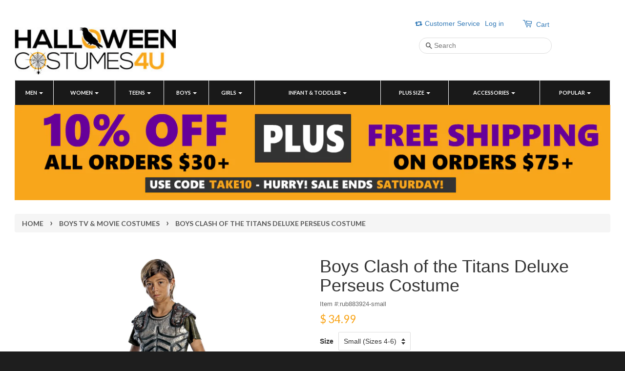

--- FILE ---
content_type: text/html; charset=utf-8
request_url: https://www.halloweencostumes4u.com/collections/boys-tv-movie-costumes/products/boys-clash-of-the-titans-deluxe-perseus-costume
body_size: 58541
content:
<!doctype html>
<!--[if lt IE 7]><html class="no-js lt-ie9 lt-ie8 lt-ie7" lang="en"> <![endif]-->
<!--[if IE 7]><html class="no-js lt-ie9 lt-ie8" lang="en"> <![endif]-->
<!--[if IE 8]><html class="no-js lt-ie9" lang="en"> <![endif]-->
<!--[if IE 9 ]><html class="ie9 no-js"> <![endif]-->
<!--[if (gt IE 9)|!(IE)]><!--> <html class="no-js"> <!--<![endif]-->
<head>
  <!-- "snippets/SEOMetaManager.liquid" was not rendered, the associated app was uninstalled -->

  <meta name="p:domain_verify" content="10ef871eb06117c8e666a29d1e33fb83"/>
  
  <meta name="google-site-verification" content="ChIqXa4KwTkelrRkMHm_eJG1ddiJU0zxFwGrS9poKCM" />

  <!-- Basic page needs ================================================== -->
  <meta charset="utf-8">
  <meta http-equiv="X-UA-Compatible" content="IE=edge,chrome=1">

  
  <link rel="shortcut icon" href="//www.halloweencostumes4u.com/cdn/shop/t/4/assets/favicon.png?v=52513472314753043841569509030" type="image/png" />
  

  <!-- Title and description ================================================== -->
  
  <!-- Social meta ================================================== -->
  

  <meta property="og:type" content="product">
  <meta property="og:title" content="Boys Clash of the Titans Deluxe Perseus Costume">
  <meta property="og:url" content="https://www.halloweencostumes4u.com/products/boys-clash-of-the-titans-deluxe-perseus-costume">
  
  <meta property="og:image" content="http://www.halloweencostumes4u.com/cdn/shop/products/883924_4_grande.jpg?v=1753072548">
  <meta property="og:image:secure_url" content="https://www.halloweencostumes4u.com/cdn/shop/products/883924_4_grande.jpg?v=1753072548">
  
  <meta property="og:price:amount" content="34.99">
  <meta property="og:price:currency" content="USD">


  <meta property="og:description" content="Boys Clash of the Titans Deluxe Perseus Costume Includes molded chest armor, gauntlets, shin guards, and tunic. From the movie Clash of the Titans.  ">

<meta property="og:site_name" content="HalloweenCostumes4U.com">



<meta name="twitter:card" content="summary">




  <meta name="twitter:title" content="Boys Clash of the Titans Deluxe Perseus Costume">
  <meta name="twitter:description" content="Boys Clash of the Titans Deluxe Perseus Costume

Includes molded chest armor, gauntlets, shin guards, and tunic.
From the movie Clash of the Titans.

 ">
  <meta name="twitter:image" content="https://www.halloweencostumes4u.com/cdn/shop/products/883924_4_medium.jpg?v=1753072548">
  <meta name="twitter:image:width" content="240">
  <meta name="twitter:image:height" content="240">



  <!-- Helpers ================================================== -->
  <link rel="canonical" href="https://www.halloweencostumes4u.com/products/boys-clash-of-the-titans-deluxe-perseus-costume">
  <meta name="viewport" content="width=device-width,initial-scale=1">
  <meta name="theme-color" content="#f9a61c">

  <!-- CSS ================================================== -->
  <link href="//www.halloweencostumes4u.com/cdn/shop/t/4/assets/timber.scss.css?v=72875488358975457091699667835" rel="stylesheet" type="text/css" media="all" />
  <link href="//www.halloweencostumes4u.com/cdn/shop/t/4/assets/theme.scss.css?v=50510333364268799641699667835" rel="stylesheet" type="text/css" media="all" />
  <link href="//maxcdn.bootstrapcdn.com/bootstrap/3.3.5/css/bootstrap.min.css" rel="stylesheet" type="text/css"  media="all"  />
<link href="//www.halloweencostumes4u.com/cdn/shop/t/4/assets/yamm.scss.css?v=72779707842800747531569509041" rel="stylesheet" type="text/css" media="all" />
  <link href="//www.halloweencostumes4u.com/cdn/shop/t/4/assets/custom.scss.css?v=81913496953331679741569509029" rel="stylesheet" type="text/css" media="all" />
  <link href="//www.halloweencostumes4u.com/cdn/shop/t/4/assets/jquery.fancybox.scss.css?v=181930221155611284011569509034" rel="stylesheet" type="text/css" media="all" />
  
  
  
  
  <link href="//fonts.googleapis.com/css?family=Lato:400,700" rel="stylesheet" type="text/css" media="all" />


  


  



  <!-- Header hook for plugins ================================================== -->
  <script>window.performance && window.performance.mark && window.performance.mark('shopify.content_for_header.start');</script><meta name="facebook-domain-verification" content="u2zw8x3ffrjuzv7p6pxyuqut3250ma">
<meta id="shopify-digital-wallet" name="shopify-digital-wallet" content="/9703560/digital_wallets/dialog">
<meta name="shopify-checkout-api-token" content="ad25e9129bb245487aa61ef261134f9e">
<meta id="in-context-paypal-metadata" data-shop-id="9703560" data-venmo-supported="false" data-environment="production" data-locale="en_US" data-paypal-v4="true" data-currency="USD">
<link rel="alternate" hreflang="x-default" href="https://www.halloweencostumes4u.com/products/boys-clash-of-the-titans-deluxe-perseus-costume">
<link rel="alternate" hreflang="en" href="https://www.halloweencostumes4u.com/products/boys-clash-of-the-titans-deluxe-perseus-costume">
<link rel="alternate" hreflang="es" href="https://www.halloweencostumes4u.com/es/products/boys-clash-of-the-titans-deluxe-perseus-costume">
<link rel="alternate" hreflang="fr" href="https://www.halloweencostumes4u.com/fr/products/boys-clash-of-the-titans-deluxe-perseus-costume">
<link rel="alternate" type="application/json+oembed" href="https://www.halloweencostumes4u.com/products/boys-clash-of-the-titans-deluxe-perseus-costume.oembed">
<script async="async" src="/checkouts/internal/preloads.js?locale=en-US"></script>
<link rel="preconnect" href="https://shop.app" crossorigin="anonymous">
<script async="async" src="https://shop.app/checkouts/internal/preloads.js?locale=en-US&shop_id=9703560" crossorigin="anonymous"></script>
<script id="apple-pay-shop-capabilities" type="application/json">{"shopId":9703560,"countryCode":"US","currencyCode":"USD","merchantCapabilities":["supports3DS"],"merchantId":"gid:\/\/shopify\/Shop\/9703560","merchantName":"HalloweenCostumes4U.com","requiredBillingContactFields":["postalAddress","email"],"requiredShippingContactFields":["postalAddress","email"],"shippingType":"shipping","supportedNetworks":["visa","masterCard","amex","discover","elo","jcb"],"total":{"type":"pending","label":"HalloweenCostumes4U.com","amount":"1.00"},"shopifyPaymentsEnabled":true,"supportsSubscriptions":true}</script>
<script id="shopify-features" type="application/json">{"accessToken":"ad25e9129bb245487aa61ef261134f9e","betas":["rich-media-storefront-analytics"],"domain":"www.halloweencostumes4u.com","predictiveSearch":true,"shopId":9703560,"locale":"en"}</script>
<script>var Shopify = Shopify || {};
Shopify.shop = "halloweencostumes4u-com.myshopify.com";
Shopify.locale = "en";
Shopify.currency = {"active":"USD","rate":"1.0"};
Shopify.country = "US";
Shopify.theme = {"name":"Cart Customization Release 092619","id":77639712873,"schema_name":null,"schema_version":null,"theme_store_id":380,"role":"main"};
Shopify.theme.handle = "null";
Shopify.theme.style = {"id":null,"handle":null};
Shopify.cdnHost = "www.halloweencostumes4u.com/cdn";
Shopify.routes = Shopify.routes || {};
Shopify.routes.root = "/";</script>
<script type="module">!function(o){(o.Shopify=o.Shopify||{}).modules=!0}(window);</script>
<script>!function(o){function n(){var o=[];function n(){o.push(Array.prototype.slice.apply(arguments))}return n.q=o,n}var t=o.Shopify=o.Shopify||{};t.loadFeatures=n(),t.autoloadFeatures=n()}(window);</script>
<script>
  window.ShopifyPay = window.ShopifyPay || {};
  window.ShopifyPay.apiHost = "shop.app\/pay";
  window.ShopifyPay.redirectState = null;
</script>
<script id="shop-js-analytics" type="application/json">{"pageType":"product"}</script>
<script defer="defer" async type="module" src="//www.halloweencostumes4u.com/cdn/shopifycloud/shop-js/modules/v2/client.init-shop-cart-sync_C5BV16lS.en.esm.js"></script>
<script defer="defer" async type="module" src="//www.halloweencostumes4u.com/cdn/shopifycloud/shop-js/modules/v2/chunk.common_CygWptCX.esm.js"></script>
<script type="module">
  await import("//www.halloweencostumes4u.com/cdn/shopifycloud/shop-js/modules/v2/client.init-shop-cart-sync_C5BV16lS.en.esm.js");
await import("//www.halloweencostumes4u.com/cdn/shopifycloud/shop-js/modules/v2/chunk.common_CygWptCX.esm.js");

  window.Shopify.SignInWithShop?.initShopCartSync?.({"fedCMEnabled":true,"windoidEnabled":true});

</script>
<script>
  window.Shopify = window.Shopify || {};
  if (!window.Shopify.featureAssets) window.Shopify.featureAssets = {};
  window.Shopify.featureAssets['shop-js'] = {"shop-cart-sync":["modules/v2/client.shop-cart-sync_ZFArdW7E.en.esm.js","modules/v2/chunk.common_CygWptCX.esm.js"],"init-fed-cm":["modules/v2/client.init-fed-cm_CmiC4vf6.en.esm.js","modules/v2/chunk.common_CygWptCX.esm.js"],"shop-button":["modules/v2/client.shop-button_tlx5R9nI.en.esm.js","modules/v2/chunk.common_CygWptCX.esm.js"],"shop-cash-offers":["modules/v2/client.shop-cash-offers_DOA2yAJr.en.esm.js","modules/v2/chunk.common_CygWptCX.esm.js","modules/v2/chunk.modal_D71HUcav.esm.js"],"init-windoid":["modules/v2/client.init-windoid_sURxWdc1.en.esm.js","modules/v2/chunk.common_CygWptCX.esm.js"],"shop-toast-manager":["modules/v2/client.shop-toast-manager_ClPi3nE9.en.esm.js","modules/v2/chunk.common_CygWptCX.esm.js"],"init-shop-email-lookup-coordinator":["modules/v2/client.init-shop-email-lookup-coordinator_B8hsDcYM.en.esm.js","modules/v2/chunk.common_CygWptCX.esm.js"],"init-shop-cart-sync":["modules/v2/client.init-shop-cart-sync_C5BV16lS.en.esm.js","modules/v2/chunk.common_CygWptCX.esm.js"],"avatar":["modules/v2/client.avatar_BTnouDA3.en.esm.js"],"pay-button":["modules/v2/client.pay-button_FdsNuTd3.en.esm.js","modules/v2/chunk.common_CygWptCX.esm.js"],"init-customer-accounts":["modules/v2/client.init-customer-accounts_DxDtT_ad.en.esm.js","modules/v2/client.shop-login-button_C5VAVYt1.en.esm.js","modules/v2/chunk.common_CygWptCX.esm.js","modules/v2/chunk.modal_D71HUcav.esm.js"],"init-shop-for-new-customer-accounts":["modules/v2/client.init-shop-for-new-customer-accounts_ChsxoAhi.en.esm.js","modules/v2/client.shop-login-button_C5VAVYt1.en.esm.js","modules/v2/chunk.common_CygWptCX.esm.js","modules/v2/chunk.modal_D71HUcav.esm.js"],"shop-login-button":["modules/v2/client.shop-login-button_C5VAVYt1.en.esm.js","modules/v2/chunk.common_CygWptCX.esm.js","modules/v2/chunk.modal_D71HUcav.esm.js"],"init-customer-accounts-sign-up":["modules/v2/client.init-customer-accounts-sign-up_CPSyQ0Tj.en.esm.js","modules/v2/client.shop-login-button_C5VAVYt1.en.esm.js","modules/v2/chunk.common_CygWptCX.esm.js","modules/v2/chunk.modal_D71HUcav.esm.js"],"shop-follow-button":["modules/v2/client.shop-follow-button_Cva4Ekp9.en.esm.js","modules/v2/chunk.common_CygWptCX.esm.js","modules/v2/chunk.modal_D71HUcav.esm.js"],"checkout-modal":["modules/v2/client.checkout-modal_BPM8l0SH.en.esm.js","modules/v2/chunk.common_CygWptCX.esm.js","modules/v2/chunk.modal_D71HUcav.esm.js"],"lead-capture":["modules/v2/client.lead-capture_Bi8yE_yS.en.esm.js","modules/v2/chunk.common_CygWptCX.esm.js","modules/v2/chunk.modal_D71HUcav.esm.js"],"shop-login":["modules/v2/client.shop-login_D6lNrXab.en.esm.js","modules/v2/chunk.common_CygWptCX.esm.js","modules/v2/chunk.modal_D71HUcav.esm.js"],"payment-terms":["modules/v2/client.payment-terms_CZxnsJam.en.esm.js","modules/v2/chunk.common_CygWptCX.esm.js","modules/v2/chunk.modal_D71HUcav.esm.js"]};
</script>
<script>(function() {
  var isLoaded = false;
  function asyncLoad() {
    if (isLoaded) return;
    isLoaded = true;
    var urls = ["https:\/\/chimpstatic.com\/mcjs-connected\/js\/users\/79e393914bd7efc60582703d1\/dc2cd36c667389dacdc436e94.js?shop=halloweencostumes4u-com.myshopify.com","https:\/\/cdn.shopify.com\/s\/files\/1\/0970\/3560\/t\/4\/assets\/sca-qv-scripts-noconfig.js?558\u0026shop=halloweencostumes4u-com.myshopify.com","https:\/\/sdks.automizely.com\/conversions\/v1\/conversions.js?app_connection_id=4544c90c69294926809c3615642e22b4\u0026mapped_org_id=092696b1feeb40ffcf099f748930d59f_v1\u0026shop=halloweencostumes4u-com.myshopify.com"];
    for (var i = 0; i < urls.length; i++) {
      var s = document.createElement('script');
      s.type = 'text/javascript';
      s.async = true;
      s.src = urls[i];
      var x = document.getElementsByTagName('script')[0];
      x.parentNode.insertBefore(s, x);
    }
  };
  if(window.attachEvent) {
    window.attachEvent('onload', asyncLoad);
  } else {
    window.addEventListener('load', asyncLoad, false);
  }
})();</script>
<script id="__st">var __st={"a":9703560,"offset":-18000,"reqid":"08a19c46-bf28-4b77-85c8-98ff94e1720c-1768645283","pageurl":"www.halloweencostumes4u.com\/collections\/boys-tv-movie-costumes\/products\/boys-clash-of-the-titans-deluxe-perseus-costume","u":"b9898395f429","p":"product","rtyp":"product","rid":6354608197};</script>
<script>window.ShopifyPaypalV4VisibilityTracking = true;</script>
<script id="captcha-bootstrap">!function(){'use strict';const t='contact',e='account',n='new_comment',o=[[t,t],['blogs',n],['comments',n],[t,'customer']],c=[[e,'customer_login'],[e,'guest_login'],[e,'recover_customer_password'],[e,'create_customer']],r=t=>t.map((([t,e])=>`form[action*='/${t}']:not([data-nocaptcha='true']) input[name='form_type'][value='${e}']`)).join(','),a=t=>()=>t?[...document.querySelectorAll(t)].map((t=>t.form)):[];function s(){const t=[...o],e=r(t);return a(e)}const i='password',u='form_key',d=['recaptcha-v3-token','g-recaptcha-response','h-captcha-response',i],f=()=>{try{return window.sessionStorage}catch{return}},m='__shopify_v',_=t=>t.elements[u];function p(t,e,n=!1){try{const o=window.sessionStorage,c=JSON.parse(o.getItem(e)),{data:r}=function(t){const{data:e,action:n}=t;return t[m]||n?{data:e,action:n}:{data:t,action:n}}(c);for(const[e,n]of Object.entries(r))t.elements[e]&&(t.elements[e].value=n);n&&o.removeItem(e)}catch(o){console.error('form repopulation failed',{error:o})}}const l='form_type',E='cptcha';function T(t){t.dataset[E]=!0}const w=window,h=w.document,L='Shopify',v='ce_forms',y='captcha';let A=!1;((t,e)=>{const n=(g='f06e6c50-85a8-45c8-87d0-21a2b65856fe',I='https://cdn.shopify.com/shopifycloud/storefront-forms-hcaptcha/ce_storefront_forms_captcha_hcaptcha.v1.5.2.iife.js',D={infoText:'Protected by hCaptcha',privacyText:'Privacy',termsText:'Terms'},(t,e,n)=>{const o=w[L][v],c=o.bindForm;if(c)return c(t,g,e,D).then(n);var r;o.q.push([[t,g,e,D],n]),r=I,A||(h.body.append(Object.assign(h.createElement('script'),{id:'captcha-provider',async:!0,src:r})),A=!0)});var g,I,D;w[L]=w[L]||{},w[L][v]=w[L][v]||{},w[L][v].q=[],w[L][y]=w[L][y]||{},w[L][y].protect=function(t,e){n(t,void 0,e),T(t)},Object.freeze(w[L][y]),function(t,e,n,w,h,L){const[v,y,A,g]=function(t,e,n){const i=e?o:[],u=t?c:[],d=[...i,...u],f=r(d),m=r(i),_=r(d.filter((([t,e])=>n.includes(e))));return[a(f),a(m),a(_),s()]}(w,h,L),I=t=>{const e=t.target;return e instanceof HTMLFormElement?e:e&&e.form},D=t=>v().includes(t);t.addEventListener('submit',(t=>{const e=I(t);if(!e)return;const n=D(e)&&!e.dataset.hcaptchaBound&&!e.dataset.recaptchaBound,o=_(e),c=g().includes(e)&&(!o||!o.value);(n||c)&&t.preventDefault(),c&&!n&&(function(t){try{if(!f())return;!function(t){const e=f();if(!e)return;const n=_(t);if(!n)return;const o=n.value;o&&e.removeItem(o)}(t);const e=Array.from(Array(32),(()=>Math.random().toString(36)[2])).join('');!function(t,e){_(t)||t.append(Object.assign(document.createElement('input'),{type:'hidden',name:u})),t.elements[u].value=e}(t,e),function(t,e){const n=f();if(!n)return;const o=[...t.querySelectorAll(`input[type='${i}']`)].map((({name:t})=>t)),c=[...d,...o],r={};for(const[a,s]of new FormData(t).entries())c.includes(a)||(r[a]=s);n.setItem(e,JSON.stringify({[m]:1,action:t.action,data:r}))}(t,e)}catch(e){console.error('failed to persist form',e)}}(e),e.submit())}));const S=(t,e)=>{t&&!t.dataset[E]&&(n(t,e.some((e=>e===t))),T(t))};for(const o of['focusin','change'])t.addEventListener(o,(t=>{const e=I(t);D(e)&&S(e,y())}));const B=e.get('form_key'),M=e.get(l),P=B&&M;t.addEventListener('DOMContentLoaded',(()=>{const t=y();if(P)for(const e of t)e.elements[l].value===M&&p(e,B);[...new Set([...A(),...v().filter((t=>'true'===t.dataset.shopifyCaptcha))])].forEach((e=>S(e,t)))}))}(h,new URLSearchParams(w.location.search),n,t,e,['guest_login'])})(!0,!0)}();</script>
<script integrity="sha256-4kQ18oKyAcykRKYeNunJcIwy7WH5gtpwJnB7kiuLZ1E=" data-source-attribution="shopify.loadfeatures" defer="defer" src="//www.halloweencostumes4u.com/cdn/shopifycloud/storefront/assets/storefront/load_feature-a0a9edcb.js" crossorigin="anonymous"></script>
<script crossorigin="anonymous" defer="defer" src="//www.halloweencostumes4u.com/cdn/shopifycloud/storefront/assets/shopify_pay/storefront-65b4c6d7.js?v=20250812"></script>
<script data-source-attribution="shopify.dynamic_checkout.dynamic.init">var Shopify=Shopify||{};Shopify.PaymentButton=Shopify.PaymentButton||{isStorefrontPortableWallets:!0,init:function(){window.Shopify.PaymentButton.init=function(){};var t=document.createElement("script");t.src="https://www.halloweencostumes4u.com/cdn/shopifycloud/portable-wallets/latest/portable-wallets.en.js",t.type="module",document.head.appendChild(t)}};
</script>
<script data-source-attribution="shopify.dynamic_checkout.buyer_consent">
  function portableWalletsHideBuyerConsent(e){var t=document.getElementById("shopify-buyer-consent"),n=document.getElementById("shopify-subscription-policy-button");t&&n&&(t.classList.add("hidden"),t.setAttribute("aria-hidden","true"),n.removeEventListener("click",e))}function portableWalletsShowBuyerConsent(e){var t=document.getElementById("shopify-buyer-consent"),n=document.getElementById("shopify-subscription-policy-button");t&&n&&(t.classList.remove("hidden"),t.removeAttribute("aria-hidden"),n.addEventListener("click",e))}window.Shopify?.PaymentButton&&(window.Shopify.PaymentButton.hideBuyerConsent=portableWalletsHideBuyerConsent,window.Shopify.PaymentButton.showBuyerConsent=portableWalletsShowBuyerConsent);
</script>
<script data-source-attribution="shopify.dynamic_checkout.cart.bootstrap">document.addEventListener("DOMContentLoaded",(function(){function t(){return document.querySelector("shopify-accelerated-checkout-cart, shopify-accelerated-checkout")}if(t())Shopify.PaymentButton.init();else{new MutationObserver((function(e,n){t()&&(Shopify.PaymentButton.init(),n.disconnect())})).observe(document.body,{childList:!0,subtree:!0})}}));
</script>
<script id='scb4127' type='text/javascript' async='' src='https://www.halloweencostumes4u.com/cdn/shopifycloud/privacy-banner/storefront-banner.js'></script><link id="shopify-accelerated-checkout-styles" rel="stylesheet" media="screen" href="https://www.halloweencostumes4u.com/cdn/shopifycloud/portable-wallets/latest/accelerated-checkout-backwards-compat.css" crossorigin="anonymous">
<style id="shopify-accelerated-checkout-cart">
        #shopify-buyer-consent {
  margin-top: 1em;
  display: inline-block;
  width: 100%;
}

#shopify-buyer-consent.hidden {
  display: none;
}

#shopify-subscription-policy-button {
  background: none;
  border: none;
  padding: 0;
  text-decoration: underline;
  font-size: inherit;
  cursor: pointer;
}

#shopify-subscription-policy-button::before {
  box-shadow: none;
}

      </style>

<script>window.performance && window.performance.mark && window.performance.mark('shopify.content_for_header.end');</script>
<script type="text/javascript">window.moneyFormat = "$ {{amount}}";
    window.shopCurrency = "USD";
    window.assetsUrl = '//www.halloweencostumes4u.com/cdn/shop/t/4/assets/';
  </script>
  <link href="//www.halloweencostumes4u.com/cdn/shop/t/4/assets/globo.alsobought.css?v=86211343978825653341569509030" rel="stylesheet" type="text/css" media="all" />  <script src="//www.halloweencostumes4u.com/cdn/shop/t/4/assets/globo.alsobought.js?v=67159749617665473141569509031" data-instant-track type="text/javascript"></script>
  <script data-instant-track>
    var globoAlsoBought = new globoAlsoBought({
      apiUrl: "https://related-products.globosoftware.net/api",
      shop: "halloweencostumes4u-com.myshopify.com",
      domain: "www.halloweencostumes4u.com",
      view_name: 'globo.related',
      cart_properties_name: 'utm_source',
      cart_properties_value: 'globoRelatedProducts',
      manualRecommendations: {"1307416068201":["3595024072809","3673632735337","6354976005","3676676784233"]},
      discount: false,
      redirect: true,
      exclude_tags: [],
      carousel_items: 6,
      carousel_autoplay: false,
      productBoughtTogether: {
        enable: false,
        limit: 4,
        random: false,
        template: 3,
        thisItem: true,
        conditions: ["bought_together"]
      },
      productRelated: {
        enable: false,
        limit: 5,
        random: false,
        template: 1,
        thisItem: false,
        conditions: ["bought_together","manual","collection"]
      },
      cart: {
        enable: true,
        limit: 6,
        random: false,
        template: 1,
        conditions: ["manual","bought_together","tags","global"],
        products: []
      },product: {
          id: 6354608197,
          title: "Boys Clash of the Titans Deluxe Perseus Costume",
          handle: "boys-clash-of-the-titans-deluxe-perseus-costume",
          price: 3499,
          compare_at_price: null,
          images: ["//www.halloweencostumes4u.com/cdn/shop/products/883924_4.jpg?v=1753072548"],
          variants: [{"id":33345104976,"title":"Small (Sizes 4-6)","option1":"Small (Sizes 4-6)","option2":null,"option3":null,"sku":"rub883924-small","requires_shipping":true,"taxable":true,"featured_image":null,"available":true,"name":"Boys Clash of the Titans Deluxe Perseus Costume - Small (Sizes 4-6)","public_title":"Small (Sizes 4-6)","options":["Small (Sizes 4-6)"],"price":3499,"weight":680,"compare_at_price":null,"inventory_quantity":3,"inventory_management":"shopify","inventory_policy":"deny","barcode":"883028392452","requires_selling_plan":false,"selling_plan_allocations":[]},{"id":20916177349,"title":"Medium","option1":"Medium","option2":null,"option3":null,"sku":"rub883924-medium","requires_shipping":true,"taxable":true,"featured_image":null,"available":true,"name":"Boys Clash of the Titans Deluxe Perseus Costume - Medium","public_title":"Medium","options":["Medium"],"price":3499,"weight":680,"compare_at_price":null,"inventory_quantity":5,"inventory_management":"shopify","inventory_policy":"deny","barcode":"883028392469","requires_selling_plan":false,"selling_plan_allocations":[]},{"id":20916177413,"title":"Large","option1":"Large","option2":null,"option3":null,"sku":"rub883924-large","requires_shipping":true,"taxable":true,"featured_image":null,"available":false,"name":"Boys Clash of the Titans Deluxe Perseus Costume - Large","public_title":"Large","options":["Large"],"price":3499,"weight":680,"compare_at_price":null,"inventory_quantity":0,"inventory_management":"shopify","inventory_policy":"deny","barcode":"883028392476","requires_selling_plan":false,"selling_plan_allocations":[]}],
          available: true,
          vendor: "Rubies",
          product_type: "Kids Costumes",
          tags: ["Boys","TV \u0026 Movie"],
          collection:"boys-tv-movie-costumes"},no_image_url: "https://cdn.shopify.com/s/images/admin/no-image-large.gif"
    });
  </script>
  

  

<!--[if lt IE 9]>
<script src="//cdnjs.cloudflare.com/ajax/libs/html5shiv/3.7.2/html5shiv.min.js" type="text/javascript"></script>
<script src="//www.halloweencostumes4u.com/cdn/shop/t/4/assets/respond.min.js?v=52248677837542619231569509036" type="text/javascript"></script>
<link href="//www.halloweencostumes4u.com/cdn/shop/t/4/assets/respond-proxy.html" id="respond-proxy" rel="respond-proxy" />
<link href="//www.halloweencostumes4u.com/search?q=3a06712a71b38c3068aca7ec5cab20c1" id="respond-redirect" rel="respond-redirect" />
<script src="//www.halloweencostumes4u.com/search?q=3a06712a71b38c3068aca7ec5cab20c1" type="text/javascript"></script>
<![endif]-->



 
  
 
  
  <script src="https://ajax.googleapis.com/ajax/libs/jquery/1.11.0/jquery.min.js"></script>
<script src="//www.halloweencostumes4u.com/cdn/shop/t/4/assets/modernizr.min.js?v=26620055551102246001569509035" async></script>
  <script src="//www.halloweencostumes4u.com/cdn/shop/t/4/assets/jquery.fancybox.pack.js?v=98388074616830255951569509033" async></script>
  <script src="//www.halloweencostumes4u.com/cdn/shop/t/4/assets/custom.js?v=182473931146386249521569509029" async></script>
  <script src="//www.halloweencostumes4u.com/cdn/shop/t/4/assets/bootstrap-js.js?v=154023171767079524491569509029" async></script>
  
  
  
  
  


  
  

 
  
  
  
<link rel="stylesheet" href="//www.halloweencostumes4u.com/cdn/shop/t/4/assets/sca-quick-view.css?v=127443948230706355921569509037">
<link rel="stylesheet" href="//www.halloweencostumes4u.com/cdn/shop/t/4/assets/sca-jquery.fancybox.css?v=50433719388693846841569509036">

<script src="//www.halloweencostumes4u.com/cdn/shopifycloud/storefront/assets/themes_support/option_selection-b017cd28.js" type="text/javascript"></script>

  
 
 
<!-- BEGIN app block: shopify://apps/mida-replay-heatmaps/blocks/mida_recorder/e4c350c5-eabf-426d-8014-47ef50412bd0 -->
    <script>
        window.msrPageTitle = "Boys Clash of the Titans Deluxe Perseus Costume";
        
            window.msrQuota = "{&quot;version&quot;:&quot;session&quot;,&quot;date&quot;:&quot;2026-01-01T18:38:36.807Z&quot;}";
            window.sessionStorage.setItem("msrQuota", "{&quot;version&quot;:&quot;session&quot;,&quot;date&quot;:&quot;2026-01-01T18:38:36.807Z&quot;}")
        
        window.msrCart = {"note":null,"attributes":{},"original_total_price":0,"total_price":0,"total_discount":0,"total_weight":0.0,"item_count":0,"items":[],"requires_shipping":false,"currency":"USD","items_subtotal_price":0,"cart_level_discount_applications":[],"checkout_charge_amount":0}
        window.msrCustomer = {
            email: "",
            id: "",
        }

        

        

        window.msrTheme = {
            name: "",
            type: "product",
        };
        window.msrData = Object.freeze({
            proxy: '',
        });
    </script>
    
    
        <script src='https://cdn.shopify.com/extensions/019bc0f8-9fd9-7d8f-b07f-f42dbc4516de/version_f57515d6-2026-01-15_16h24m/assets/recorder.msr.js' defer='defer'></script>
    
    

    




<!-- END app block --><!-- BEGIN app block: shopify://apps/frequently-bought/blocks/app-embed-block/b1a8cbea-c844-4842-9529-7c62dbab1b1f --><script>
    window.codeblackbelt = window.codeblackbelt || {};
    window.codeblackbelt.shop = window.codeblackbelt.shop || 'halloweencostumes4u-com.myshopify.com';
    
        window.codeblackbelt.productId = 6354608197;</script><script src="//cdn.codeblackbelt.com/widgets/frequently-bought-together/main.min.js?version=2026011705-0500" async></script>
 <!-- END app block --><link href="https://monorail-edge.shopifysvc.com" rel="dns-prefetch">
<script>(function(){if ("sendBeacon" in navigator && "performance" in window) {try {var session_token_from_headers = performance.getEntriesByType('navigation')[0].serverTiming.find(x => x.name == '_s').description;} catch {var session_token_from_headers = undefined;}var session_cookie_matches = document.cookie.match(/_shopify_s=([^;]*)/);var session_token_from_cookie = session_cookie_matches && session_cookie_matches.length === 2 ? session_cookie_matches[1] : "";var session_token = session_token_from_headers || session_token_from_cookie || "";function handle_abandonment_event(e) {var entries = performance.getEntries().filter(function(entry) {return /monorail-edge.shopifysvc.com/.test(entry.name);});if (!window.abandonment_tracked && entries.length === 0) {window.abandonment_tracked = true;var currentMs = Date.now();var navigation_start = performance.timing.navigationStart;var payload = {shop_id: 9703560,url: window.location.href,navigation_start,duration: currentMs - navigation_start,session_token,page_type: "product"};window.navigator.sendBeacon("https://monorail-edge.shopifysvc.com/v1/produce", JSON.stringify({schema_id: "online_store_buyer_site_abandonment/1.1",payload: payload,metadata: {event_created_at_ms: currentMs,event_sent_at_ms: currentMs}}));}}window.addEventListener('pagehide', handle_abandonment_event);}}());</script>
<script id="web-pixels-manager-setup">(function e(e,d,r,n,o){if(void 0===o&&(o={}),!Boolean(null===(a=null===(i=window.Shopify)||void 0===i?void 0:i.analytics)||void 0===a?void 0:a.replayQueue)){var i,a;window.Shopify=window.Shopify||{};var t=window.Shopify;t.analytics=t.analytics||{};var s=t.analytics;s.replayQueue=[],s.publish=function(e,d,r){return s.replayQueue.push([e,d,r]),!0};try{self.performance.mark("wpm:start")}catch(e){}var l=function(){var e={modern:/Edge?\/(1{2}[4-9]|1[2-9]\d|[2-9]\d{2}|\d{4,})\.\d+(\.\d+|)|Firefox\/(1{2}[4-9]|1[2-9]\d|[2-9]\d{2}|\d{4,})\.\d+(\.\d+|)|Chrom(ium|e)\/(9{2}|\d{3,})\.\d+(\.\d+|)|(Maci|X1{2}).+ Version\/(15\.\d+|(1[6-9]|[2-9]\d|\d{3,})\.\d+)([,.]\d+|)( \(\w+\)|)( Mobile\/\w+|) Safari\/|Chrome.+OPR\/(9{2}|\d{3,})\.\d+\.\d+|(CPU[ +]OS|iPhone[ +]OS|CPU[ +]iPhone|CPU IPhone OS|CPU iPad OS)[ +]+(15[._]\d+|(1[6-9]|[2-9]\d|\d{3,})[._]\d+)([._]\d+|)|Android:?[ /-](13[3-9]|1[4-9]\d|[2-9]\d{2}|\d{4,})(\.\d+|)(\.\d+|)|Android.+Firefox\/(13[5-9]|1[4-9]\d|[2-9]\d{2}|\d{4,})\.\d+(\.\d+|)|Android.+Chrom(ium|e)\/(13[3-9]|1[4-9]\d|[2-9]\d{2}|\d{4,})\.\d+(\.\d+|)|SamsungBrowser\/([2-9]\d|\d{3,})\.\d+/,legacy:/Edge?\/(1[6-9]|[2-9]\d|\d{3,})\.\d+(\.\d+|)|Firefox\/(5[4-9]|[6-9]\d|\d{3,})\.\d+(\.\d+|)|Chrom(ium|e)\/(5[1-9]|[6-9]\d|\d{3,})\.\d+(\.\d+|)([\d.]+$|.*Safari\/(?![\d.]+ Edge\/[\d.]+$))|(Maci|X1{2}).+ Version\/(10\.\d+|(1[1-9]|[2-9]\d|\d{3,})\.\d+)([,.]\d+|)( \(\w+\)|)( Mobile\/\w+|) Safari\/|Chrome.+OPR\/(3[89]|[4-9]\d|\d{3,})\.\d+\.\d+|(CPU[ +]OS|iPhone[ +]OS|CPU[ +]iPhone|CPU IPhone OS|CPU iPad OS)[ +]+(10[._]\d+|(1[1-9]|[2-9]\d|\d{3,})[._]\d+)([._]\d+|)|Android:?[ /-](13[3-9]|1[4-9]\d|[2-9]\d{2}|\d{4,})(\.\d+|)(\.\d+|)|Mobile Safari.+OPR\/([89]\d|\d{3,})\.\d+\.\d+|Android.+Firefox\/(13[5-9]|1[4-9]\d|[2-9]\d{2}|\d{4,})\.\d+(\.\d+|)|Android.+Chrom(ium|e)\/(13[3-9]|1[4-9]\d|[2-9]\d{2}|\d{4,})\.\d+(\.\d+|)|Android.+(UC? ?Browser|UCWEB|U3)[ /]?(15\.([5-9]|\d{2,})|(1[6-9]|[2-9]\d|\d{3,})\.\d+)\.\d+|SamsungBrowser\/(5\.\d+|([6-9]|\d{2,})\.\d+)|Android.+MQ{2}Browser\/(14(\.(9|\d{2,})|)|(1[5-9]|[2-9]\d|\d{3,})(\.\d+|))(\.\d+|)|K[Aa][Ii]OS\/(3\.\d+|([4-9]|\d{2,})\.\d+)(\.\d+|)/},d=e.modern,r=e.legacy,n=navigator.userAgent;return n.match(d)?"modern":n.match(r)?"legacy":"unknown"}(),u="modern"===l?"modern":"legacy",c=(null!=n?n:{modern:"",legacy:""})[u],f=function(e){return[e.baseUrl,"/wpm","/b",e.hashVersion,"modern"===e.buildTarget?"m":"l",".js"].join("")}({baseUrl:d,hashVersion:r,buildTarget:u}),m=function(e){var d=e.version,r=e.bundleTarget,n=e.surface,o=e.pageUrl,i=e.monorailEndpoint;return{emit:function(e){var a=e.status,t=e.errorMsg,s=(new Date).getTime(),l=JSON.stringify({metadata:{event_sent_at_ms:s},events:[{schema_id:"web_pixels_manager_load/3.1",payload:{version:d,bundle_target:r,page_url:o,status:a,surface:n,error_msg:t},metadata:{event_created_at_ms:s}}]});if(!i)return console&&console.warn&&console.warn("[Web Pixels Manager] No Monorail endpoint provided, skipping logging."),!1;try{return self.navigator.sendBeacon.bind(self.navigator)(i,l)}catch(e){}var u=new XMLHttpRequest;try{return u.open("POST",i,!0),u.setRequestHeader("Content-Type","text/plain"),u.send(l),!0}catch(e){return console&&console.warn&&console.warn("[Web Pixels Manager] Got an unhandled error while logging to Monorail."),!1}}}}({version:r,bundleTarget:l,surface:e.surface,pageUrl:self.location.href,monorailEndpoint:e.monorailEndpoint});try{o.browserTarget=l,function(e){var d=e.src,r=e.async,n=void 0===r||r,o=e.onload,i=e.onerror,a=e.sri,t=e.scriptDataAttributes,s=void 0===t?{}:t,l=document.createElement("script"),u=document.querySelector("head"),c=document.querySelector("body");if(l.async=n,l.src=d,a&&(l.integrity=a,l.crossOrigin="anonymous"),s)for(var f in s)if(Object.prototype.hasOwnProperty.call(s,f))try{l.dataset[f]=s[f]}catch(e){}if(o&&l.addEventListener("load",o),i&&l.addEventListener("error",i),u)u.appendChild(l);else{if(!c)throw new Error("Did not find a head or body element to append the script");c.appendChild(l)}}({src:f,async:!0,onload:function(){if(!function(){var e,d;return Boolean(null===(d=null===(e=window.Shopify)||void 0===e?void 0:e.analytics)||void 0===d?void 0:d.initialized)}()){var d=window.webPixelsManager.init(e)||void 0;if(d){var r=window.Shopify.analytics;r.replayQueue.forEach((function(e){var r=e[0],n=e[1],o=e[2];d.publishCustomEvent(r,n,o)})),r.replayQueue=[],r.publish=d.publishCustomEvent,r.visitor=d.visitor,r.initialized=!0}}},onerror:function(){return m.emit({status:"failed",errorMsg:"".concat(f," has failed to load")})},sri:function(e){var d=/^sha384-[A-Za-z0-9+/=]+$/;return"string"==typeof e&&d.test(e)}(c)?c:"",scriptDataAttributes:o}),m.emit({status:"loading"})}catch(e){m.emit({status:"failed",errorMsg:(null==e?void 0:e.message)||"Unknown error"})}}})({shopId: 9703560,storefrontBaseUrl: "https://www.halloweencostumes4u.com",extensionsBaseUrl: "https://extensions.shopifycdn.com/cdn/shopifycloud/web-pixels-manager",monorailEndpoint: "https://monorail-edge.shopifysvc.com/unstable/produce_batch",surface: "storefront-renderer",enabledBetaFlags: ["2dca8a86"],webPixelsConfigList: [{"id":"912720087","configuration":"{\"hashed_organization_id\":\"092696b1feeb40ffcf099f748930d59f_v1\",\"app_key\":\"halloweencostumes4u-com\",\"allow_collect_personal_data\":\"true\"}","eventPayloadVersion":"v1","runtimeContext":"STRICT","scriptVersion":"6f6660f15c595d517f203f6e1abcb171","type":"APP","apiClientId":2814809,"privacyPurposes":["ANALYTICS","MARKETING","SALE_OF_DATA"],"dataSharingAdjustments":{"protectedCustomerApprovalScopes":["read_customer_address","read_customer_email","read_customer_name","read_customer_personal_data","read_customer_phone"]}},{"id":"663453911","configuration":"{\"pixel_id\":\"9311172085610220\",\"pixel_type\":\"facebook_pixel\"}","eventPayloadVersion":"v1","runtimeContext":"OPEN","scriptVersion":"ca16bc87fe92b6042fbaa3acc2fbdaa6","type":"APP","apiClientId":2329312,"privacyPurposes":["ANALYTICS","MARKETING","SALE_OF_DATA"],"dataSharingAdjustments":{"protectedCustomerApprovalScopes":["read_customer_address","read_customer_email","read_customer_name","read_customer_personal_data","read_customer_phone"]}},{"id":"440336599","configuration":"{\"config\":\"{\\\"pixel_id\\\":\\\"G-4CN81JZC73\\\",\\\"target_country\\\":\\\"US\\\",\\\"gtag_events\\\":[{\\\"type\\\":\\\"begin_checkout\\\",\\\"action_label\\\":\\\"G-4CN81JZC73\\\"},{\\\"type\\\":\\\"search\\\",\\\"action_label\\\":\\\"G-4CN81JZC73\\\"},{\\\"type\\\":\\\"view_item\\\",\\\"action_label\\\":[\\\"G-4CN81JZC73\\\",\\\"MC-LPPN3GTV6P\\\",\\\"MC-4RZM302GYC\\\"]},{\\\"type\\\":\\\"purchase\\\",\\\"action_label\\\":[\\\"G-4CN81JZC73\\\",\\\"MC-LPPN3GTV6P\\\",\\\"MC-4RZM302GYC\\\"]},{\\\"type\\\":\\\"page_view\\\",\\\"action_label\\\":[\\\"G-4CN81JZC73\\\",\\\"MC-LPPN3GTV6P\\\",\\\"MC-4RZM302GYC\\\"]},{\\\"type\\\":\\\"add_payment_info\\\",\\\"action_label\\\":\\\"G-4CN81JZC73\\\"},{\\\"type\\\":\\\"add_to_cart\\\",\\\"action_label\\\":\\\"G-4CN81JZC73\\\"}],\\\"enable_monitoring_mode\\\":false}\"}","eventPayloadVersion":"v1","runtimeContext":"OPEN","scriptVersion":"b2a88bafab3e21179ed38636efcd8a93","type":"APP","apiClientId":1780363,"privacyPurposes":[],"dataSharingAdjustments":{"protectedCustomerApprovalScopes":["read_customer_address","read_customer_email","read_customer_name","read_customer_personal_data","read_customer_phone"]}},{"id":"168919255","configuration":"{\"shopId\":\"17253\"}","eventPayloadVersion":"v1","runtimeContext":"STRICT","scriptVersion":"e46595b10fdc5e1674d5c89a8c843bb3","type":"APP","apiClientId":5443297,"privacyPurposes":["ANALYTICS","MARKETING","SALE_OF_DATA"],"dataSharingAdjustments":{"protectedCustomerApprovalScopes":["read_customer_address","read_customer_email","read_customer_name","read_customer_personal_data","read_customer_phone"]}},{"id":"117014743","configuration":"{\"domain\":\"halloweencostumes4u-com.myshopify.com\"}","eventPayloadVersion":"v1","runtimeContext":"STRICT","scriptVersion":"303891feedfab197594ea2196507b8d0","type":"APP","apiClientId":2850947073,"privacyPurposes":["ANALYTICS","MARKETING","SALE_OF_DATA"],"capabilities":["advanced_dom_events"],"dataSharingAdjustments":{"protectedCustomerApprovalScopes":["read_customer_address","read_customer_email","read_customer_name","read_customer_personal_data","read_customer_phone"]}},{"id":"83820759","configuration":"{\"tagID\":\"2612688933391\"}","eventPayloadVersion":"v1","runtimeContext":"STRICT","scriptVersion":"18031546ee651571ed29edbe71a3550b","type":"APP","apiClientId":3009811,"privacyPurposes":["ANALYTICS","MARKETING","SALE_OF_DATA"],"dataSharingAdjustments":{"protectedCustomerApprovalScopes":["read_customer_address","read_customer_email","read_customer_name","read_customer_personal_data","read_customer_phone"]}},{"id":"shopify-app-pixel","configuration":"{}","eventPayloadVersion":"v1","runtimeContext":"STRICT","scriptVersion":"0450","apiClientId":"shopify-pixel","type":"APP","privacyPurposes":["ANALYTICS","MARKETING"]},{"id":"shopify-custom-pixel","eventPayloadVersion":"v1","runtimeContext":"LAX","scriptVersion":"0450","apiClientId":"shopify-pixel","type":"CUSTOM","privacyPurposes":["ANALYTICS","MARKETING"]}],isMerchantRequest: false,initData: {"shop":{"name":"HalloweenCostumes4U.com","paymentSettings":{"currencyCode":"USD"},"myshopifyDomain":"halloweencostumes4u-com.myshopify.com","countryCode":"US","storefrontUrl":"https:\/\/www.halloweencostumes4u.com"},"customer":null,"cart":null,"checkout":null,"productVariants":[{"price":{"amount":34.99,"currencyCode":"USD"},"product":{"title":"Boys Clash of the Titans Deluxe Perseus Costume","vendor":"Rubies","id":"6354608197","untranslatedTitle":"Boys Clash of the Titans Deluxe Perseus Costume","url":"\/products\/boys-clash-of-the-titans-deluxe-perseus-costume","type":"Kids Costumes"},"id":"33345104976","image":{"src":"\/\/www.halloweencostumes4u.com\/cdn\/shop\/products\/883924_4.jpg?v=1753072548"},"sku":"rub883924-small","title":"Small (Sizes 4-6)","untranslatedTitle":"Small (Sizes 4-6)"},{"price":{"amount":34.99,"currencyCode":"USD"},"product":{"title":"Boys Clash of the Titans Deluxe Perseus Costume","vendor":"Rubies","id":"6354608197","untranslatedTitle":"Boys Clash of the Titans Deluxe Perseus Costume","url":"\/products\/boys-clash-of-the-titans-deluxe-perseus-costume","type":"Kids Costumes"},"id":"20916177349","image":{"src":"\/\/www.halloweencostumes4u.com\/cdn\/shop\/products\/883924_4.jpg?v=1753072548"},"sku":"rub883924-medium","title":"Medium","untranslatedTitle":"Medium"},{"price":{"amount":34.99,"currencyCode":"USD"},"product":{"title":"Boys Clash of the Titans Deluxe Perseus Costume","vendor":"Rubies","id":"6354608197","untranslatedTitle":"Boys Clash of the Titans Deluxe Perseus Costume","url":"\/products\/boys-clash-of-the-titans-deluxe-perseus-costume","type":"Kids Costumes"},"id":"20916177413","image":{"src":"\/\/www.halloweencostumes4u.com\/cdn\/shop\/products\/883924_4.jpg?v=1753072548"},"sku":"rub883924-large","title":"Large","untranslatedTitle":"Large"}],"purchasingCompany":null},},"https://www.halloweencostumes4u.com/cdn","fcfee988w5aeb613cpc8e4bc33m6693e112",{"modern":"","legacy":""},{"shopId":"9703560","storefrontBaseUrl":"https:\/\/www.halloweencostumes4u.com","extensionBaseUrl":"https:\/\/extensions.shopifycdn.com\/cdn\/shopifycloud\/web-pixels-manager","surface":"storefront-renderer","enabledBetaFlags":"[\"2dca8a86\"]","isMerchantRequest":"false","hashVersion":"fcfee988w5aeb613cpc8e4bc33m6693e112","publish":"custom","events":"[[\"page_viewed\",{}],[\"product_viewed\",{\"productVariant\":{\"price\":{\"amount\":34.99,\"currencyCode\":\"USD\"},\"product\":{\"title\":\"Boys Clash of the Titans Deluxe Perseus Costume\",\"vendor\":\"Rubies\",\"id\":\"6354608197\",\"untranslatedTitle\":\"Boys Clash of the Titans Deluxe Perseus Costume\",\"url\":\"\/products\/boys-clash-of-the-titans-deluxe-perseus-costume\",\"type\":\"Kids Costumes\"},\"id\":\"33345104976\",\"image\":{\"src\":\"\/\/www.halloweencostumes4u.com\/cdn\/shop\/products\/883924_4.jpg?v=1753072548\"},\"sku\":\"rub883924-small\",\"title\":\"Small (Sizes 4-6)\",\"untranslatedTitle\":\"Small (Sizes 4-6)\"}}]]"});</script><script>
  window.ShopifyAnalytics = window.ShopifyAnalytics || {};
  window.ShopifyAnalytics.meta = window.ShopifyAnalytics.meta || {};
  window.ShopifyAnalytics.meta.currency = 'USD';
  var meta = {"product":{"id":6354608197,"gid":"gid:\/\/shopify\/Product\/6354608197","vendor":"Rubies","type":"Kids Costumes","handle":"boys-clash-of-the-titans-deluxe-perseus-costume","variants":[{"id":33345104976,"price":3499,"name":"Boys Clash of the Titans Deluxe Perseus Costume - Small (Sizes 4-6)","public_title":"Small (Sizes 4-6)","sku":"rub883924-small"},{"id":20916177349,"price":3499,"name":"Boys Clash of the Titans Deluxe Perseus Costume - Medium","public_title":"Medium","sku":"rub883924-medium"},{"id":20916177413,"price":3499,"name":"Boys Clash of the Titans Deluxe Perseus Costume - Large","public_title":"Large","sku":"rub883924-large"}],"remote":false},"page":{"pageType":"product","resourceType":"product","resourceId":6354608197,"requestId":"08a19c46-bf28-4b77-85c8-98ff94e1720c-1768645283"}};
  for (var attr in meta) {
    window.ShopifyAnalytics.meta[attr] = meta[attr];
  }
</script>
<script class="analytics">
  (function () {
    var customDocumentWrite = function(content) {
      var jquery = null;

      if (window.jQuery) {
        jquery = window.jQuery;
      } else if (window.Checkout && window.Checkout.$) {
        jquery = window.Checkout.$;
      }

      if (jquery) {
        jquery('body').append(content);
      }
    };

    var hasLoggedConversion = function(token) {
      if (token) {
        return document.cookie.indexOf('loggedConversion=' + token) !== -1;
      }
      return false;
    }

    var setCookieIfConversion = function(token) {
      if (token) {
        var twoMonthsFromNow = new Date(Date.now());
        twoMonthsFromNow.setMonth(twoMonthsFromNow.getMonth() + 2);

        document.cookie = 'loggedConversion=' + token + '; expires=' + twoMonthsFromNow;
      }
    }

    var trekkie = window.ShopifyAnalytics.lib = window.trekkie = window.trekkie || [];
    if (trekkie.integrations) {
      return;
    }
    trekkie.methods = [
      'identify',
      'page',
      'ready',
      'track',
      'trackForm',
      'trackLink'
    ];
    trekkie.factory = function(method) {
      return function() {
        var args = Array.prototype.slice.call(arguments);
        args.unshift(method);
        trekkie.push(args);
        return trekkie;
      };
    };
    for (var i = 0; i < trekkie.methods.length; i++) {
      var key = trekkie.methods[i];
      trekkie[key] = trekkie.factory(key);
    }
    trekkie.load = function(config) {
      trekkie.config = config || {};
      trekkie.config.initialDocumentCookie = document.cookie;
      var first = document.getElementsByTagName('script')[0];
      var script = document.createElement('script');
      script.type = 'text/javascript';
      script.onerror = function(e) {
        var scriptFallback = document.createElement('script');
        scriptFallback.type = 'text/javascript';
        scriptFallback.onerror = function(error) {
                var Monorail = {
      produce: function produce(monorailDomain, schemaId, payload) {
        var currentMs = new Date().getTime();
        var event = {
          schema_id: schemaId,
          payload: payload,
          metadata: {
            event_created_at_ms: currentMs,
            event_sent_at_ms: currentMs
          }
        };
        return Monorail.sendRequest("https://" + monorailDomain + "/v1/produce", JSON.stringify(event));
      },
      sendRequest: function sendRequest(endpointUrl, payload) {
        // Try the sendBeacon API
        if (window && window.navigator && typeof window.navigator.sendBeacon === 'function' && typeof window.Blob === 'function' && !Monorail.isIos12()) {
          var blobData = new window.Blob([payload], {
            type: 'text/plain'
          });

          if (window.navigator.sendBeacon(endpointUrl, blobData)) {
            return true;
          } // sendBeacon was not successful

        } // XHR beacon

        var xhr = new XMLHttpRequest();

        try {
          xhr.open('POST', endpointUrl);
          xhr.setRequestHeader('Content-Type', 'text/plain');
          xhr.send(payload);
        } catch (e) {
          console.log(e);
        }

        return false;
      },
      isIos12: function isIos12() {
        return window.navigator.userAgent.lastIndexOf('iPhone; CPU iPhone OS 12_') !== -1 || window.navigator.userAgent.lastIndexOf('iPad; CPU OS 12_') !== -1;
      }
    };
    Monorail.produce('monorail-edge.shopifysvc.com',
      'trekkie_storefront_load_errors/1.1',
      {shop_id: 9703560,
      theme_id: 77639712873,
      app_name: "storefront",
      context_url: window.location.href,
      source_url: "//www.halloweencostumes4u.com/cdn/s/trekkie.storefront.cd680fe47e6c39ca5d5df5f0a32d569bc48c0f27.min.js"});

        };
        scriptFallback.async = true;
        scriptFallback.src = '//www.halloweencostumes4u.com/cdn/s/trekkie.storefront.cd680fe47e6c39ca5d5df5f0a32d569bc48c0f27.min.js';
        first.parentNode.insertBefore(scriptFallback, first);
      };
      script.async = true;
      script.src = '//www.halloweencostumes4u.com/cdn/s/trekkie.storefront.cd680fe47e6c39ca5d5df5f0a32d569bc48c0f27.min.js';
      first.parentNode.insertBefore(script, first);
    };
    trekkie.load(
      {"Trekkie":{"appName":"storefront","development":false,"defaultAttributes":{"shopId":9703560,"isMerchantRequest":null,"themeId":77639712873,"themeCityHash":"16690354841694033268","contentLanguage":"en","currency":"USD","eventMetadataId":"053db2d5-27b5-4695-914e-61f3c4d4a8e9"},"isServerSideCookieWritingEnabled":true,"monorailRegion":"shop_domain","enabledBetaFlags":["65f19447"]},"Session Attribution":{},"S2S":{"facebookCapiEnabled":true,"source":"trekkie-storefront-renderer","apiClientId":580111}}
    );

    var loaded = false;
    trekkie.ready(function() {
      if (loaded) return;
      loaded = true;

      window.ShopifyAnalytics.lib = window.trekkie;

      var originalDocumentWrite = document.write;
      document.write = customDocumentWrite;
      try { window.ShopifyAnalytics.merchantGoogleAnalytics.call(this); } catch(error) {};
      document.write = originalDocumentWrite;

      window.ShopifyAnalytics.lib.page(null,{"pageType":"product","resourceType":"product","resourceId":6354608197,"requestId":"08a19c46-bf28-4b77-85c8-98ff94e1720c-1768645283","shopifyEmitted":true});

      var match = window.location.pathname.match(/checkouts\/(.+)\/(thank_you|post_purchase)/)
      var token = match? match[1]: undefined;
      if (!hasLoggedConversion(token)) {
        setCookieIfConversion(token);
        window.ShopifyAnalytics.lib.track("Viewed Product",{"currency":"USD","variantId":33345104976,"productId":6354608197,"productGid":"gid:\/\/shopify\/Product\/6354608197","name":"Boys Clash of the Titans Deluxe Perseus Costume - Small (Sizes 4-6)","price":"34.99","sku":"rub883924-small","brand":"Rubies","variant":"Small (Sizes 4-6)","category":"Kids Costumes","nonInteraction":true,"remote":false},undefined,undefined,{"shopifyEmitted":true});
      window.ShopifyAnalytics.lib.track("monorail:\/\/trekkie_storefront_viewed_product\/1.1",{"currency":"USD","variantId":33345104976,"productId":6354608197,"productGid":"gid:\/\/shopify\/Product\/6354608197","name":"Boys Clash of the Titans Deluxe Perseus Costume - Small (Sizes 4-6)","price":"34.99","sku":"rub883924-small","brand":"Rubies","variant":"Small (Sizes 4-6)","category":"Kids Costumes","nonInteraction":true,"remote":false,"referer":"https:\/\/www.halloweencostumes4u.com\/collections\/boys-tv-movie-costumes\/products\/boys-clash-of-the-titans-deluxe-perseus-costume"});
      }
    });


        var eventsListenerScript = document.createElement('script');
        eventsListenerScript.async = true;
        eventsListenerScript.src = "//www.halloweencostumes4u.com/cdn/shopifycloud/storefront/assets/shop_events_listener-3da45d37.js";
        document.getElementsByTagName('head')[0].appendChild(eventsListenerScript);

})();</script>
  <script>
  if (!window.ga || (window.ga && typeof window.ga !== 'function')) {
    window.ga = function ga() {
      (window.ga.q = window.ga.q || []).push(arguments);
      if (window.Shopify && window.Shopify.analytics && typeof window.Shopify.analytics.publish === 'function') {
        window.Shopify.analytics.publish("ga_stub_called", {}, {sendTo: "google_osp_migration"});
      }
      console.error("Shopify's Google Analytics stub called with:", Array.from(arguments), "\nSee https://help.shopify.com/manual/promoting-marketing/pixels/pixel-migration#google for more information.");
    };
    if (window.Shopify && window.Shopify.analytics && typeof window.Shopify.analytics.publish === 'function') {
      window.Shopify.analytics.publish("ga_stub_initialized", {}, {sendTo: "google_osp_migration"});
    }
  }
</script>
<script
  defer
  src="https://www.halloweencostumes4u.com/cdn/shopifycloud/perf-kit/shopify-perf-kit-3.0.4.min.js"
  data-application="storefront-renderer"
  data-shop-id="9703560"
  data-render-region="gcp-us-central1"
  data-page-type="product"
  data-theme-instance-id="77639712873"
  data-theme-name=""
  data-theme-version=""
  data-monorail-region="shop_domain"
  data-resource-timing-sampling-rate="10"
  data-shs="true"
  data-shs-beacon="true"
  data-shs-export-with-fetch="true"
  data-shs-logs-sample-rate="1"
  data-shs-beacon-endpoint="https://www.halloweencostumes4u.com/api/collect"
></script>
</head>

<body id="boys-clash-of-the-titans-deluxe-perseus-costume" class="template-product" >

  <div class="header-bar">
  <div class="wrapper medium-down--hide">
    <div class="post-large--display-table">

      <div class="header-bar__left post-large--display-table-cell hidden">

        


        <div class="header-bar__module header-bar__module--list">
          <ul class="inline-list social-icons">
  
  
    <li>
      <a class="icon-fallback-text" href="https://www.facebook.com/halloweencostumes4u" title="HalloweenCostumes4U.com on Facebook">
        <span class="icon icon-facebook" aria-hidden="true"></span>
        <span class="fallback-text">Facebook</span>
      </a>
    </li>
  
  
    <li>
      <a class="icon-fallback-text" href="https://www.pinterest.com/halloweencostumes4u/" title="HalloweenCostumes4U.com on Pinterest">
        <span class="icon icon-pinterest" aria-hidden="true"></span>
        <span class="fallback-text">Pinterest</span>
      </a>
    </li>
  
  
  
    <li>
      <a class="icon-fallback-text" href="https://www.instagram.com/halloweencostume4u/" title="HalloweenCostumes4U.com on Instagram">
        <span class="icon icon-instagram" aria-hidden="true"></span>
        <span class="fallback-text">Instagram</span>
      </a>
    </li>
  
  
  
    <li>
      <a class="icon-fallback-text" href="https://www.youtube.com/@HalloweenCostumes4U-com" title="HalloweenCostumes4U.com on YouTube">
        <span class="icon icon-youtube" aria-hidden="true"></span>
        <span class="fallback-text">YouTube</span>
      </a>
    </li>
  
  
    <li>
      <a class="icon-fallback-text" href="https://www.tiktok.com/@halloweencostumes4u.com" title="HalloweenCostumes4U.com on Vimeo">
        <span class="icon icon-vimeo" aria-hidden="true"></span>
        <span class="fallback-text">Vimeo</span>
      </a>
    </li>
  
  
  
</ul>
        </div>


        
          

      </div>

      <div class="header-bar__right post-large--display-table-cell hidden">
<div class="cart-header">
        
          <ul class="header-bar__module header-bar__module--list">
            
              <li>
                <a href="https://www.halloweencostumes4u.com/customer_authentication/redirect?locale=en&amp;region_country=US" id="customer_login_link">Log in</a>
              </li>
            
          </ul>
        

        <div class="header-bar__module">
          <span class="header-bar__sep" aria-hidden="true"></span>
          <a href="/cart" class="cart-page-link">
            <span class="icon icon-cart header-bar__cart-icon" aria-hidden="true"></span>
          </a>
        </div>

        <div class="header-bar__module">
          <a href="/cart" class="cart-page-link">
            Cart
            <span class="cart-count header-bar__cart-count hidden-count">0</span>
          </a>
        </div>

        
</div>
      </div>
    </div>
  </div>
  <div class="wrapper post-large--hide">
    <button type="button" class="mobile-nav-trigger" id="MobileNavTrigger">
      <span class="icon icon-hamburger" aria-hidden="true"></span>
      Menu
    </button>
   
        <a href="/cart" class="cart-page-link mobile-cart-page-link">
      <span class="icon icon-cart header-bar__cart-icon" aria-hidden="true"></span>
      Cart <span class="cart-count hidden-count">0</span>
    </a>
   
            
              <a href="/" itemprop="url">
                <img src="//www.halloweencostumes4u.com/cdn/shop/t/4/assets/logo.png?v=175616878233676710951569509034" alt="HalloweenCostumes4U.com" itemprop="logo" class="center-block img-responsive">
              </a>
            
          
   
    
    
    
    
  </div>
  <ul id="MobileNav" class="mobile-nav post-large--hide">
  
  
  
  <li class="mobile-nav__link" aria-haspopup="true">
    
      <a href="/collections/mens-costumes-1" class="mobile-nav__sublist-trigger">
        Men
        <span class="icon-fallback-text mobile-nav__sublist-expand">
  <span class="icon icon-plus" aria-hidden="true"></span>
  <span class="fallback-text">+</span>
</span>
<span class="icon-fallback-text mobile-nav__sublist-contract">
  <span class="icon icon-minus" aria-hidden="true"></span>
  <span class="fallback-text">-</span>
</span>
      </a>
      <ul class="mobile-nav__sublist">  
        
          <li class="mobile-nav__sublist-link">
            <a href="/collections/mens-20s-costumes">20s</a>
          </li>
        
          <li class="mobile-nav__sublist-link">
            <a href="/collections/mens-50s-costumes">50s</a>
          </li>
        
          <li class="mobile-nav__sublist-link">
            <a href="/collections/mens-60s-costumes">60s</a>
          </li>
        
          <li class="mobile-nav__sublist-link">
            <a href="/collections/mens-70s-costumes">70s</a>
          </li>
        
          <li class="mobile-nav__sublist-link">
            <a href="/collections/mens-80s-costumes">80s</a>
          </li>
        
          <li class="mobile-nav__sublist-link">
            <a href="/collections/mens-alcohol-costumes">Alcohol</a>
          </li>
        
          <li class="mobile-nav__sublist-link">
            <a href="/collections/mens-american-heroes-costumes">American Heroes</a>
          </li>
        
          <li class="mobile-nav__sublist-link">
            <a href="/collections/mens-animals-bugs-costumes">Animals & Bugs</a>
          </li>
        
          <li class="mobile-nav__sublist-link">
            <a href="/collections/mens-careers-costumes">Careers</a>
          </li>
        
          <li class="mobile-nav__sublist-link">
            <a href="/collections/mens-classics-costumes">Classics</a>
          </li>
        
          <li class="mobile-nav__sublist-link">
            <a href="/collections/mens-clowns-circus-costumes">Clowns</a>
          </li>
        
          <li class="mobile-nav__sublist-link">
            <a href="/collections/mens-cowboys-indians-costumes">Cowboys & Indians</a>
          </li>
        
          <li class="mobile-nav__sublist-link">
            <a href="/collections/mens-food-drink-candy-costumes">Food, Drink & Candy</a>
          </li>
        
          <li class="mobile-nav__sublist-link">
            <a href="/collections/mens-fruits-vegetables-costumes">Fruits & Vegetables</a>
          </li>
        
          <li class="mobile-nav__sublist-link">
            <a href="/collections/mens-funny-costumes">Funny</a>
          </li>
        
          <li class="mobile-nav__sublist-link">
            <a href="/collections/mens-historical-costumes">Historical</a>
          </li>
        
          <li class="mobile-nav__sublist-link">
            <a href="/collections/mens-international-costumes">International</a>
          </li>
        
          <li class="mobile-nav__sublist-link">
            <a href="/collections/mens-ninja-costumes">Ninjas</a>
          </li>
        
          <li class="mobile-nav__sublist-link">
            <a href="/collections/mens-pirate-costumes">Pirates</a>
          </li>
        
          <li class="mobile-nav__sublist-link">
            <a href="/collections/mens-plus-size-costumes">Plus Size</a>
          </li>
        
          <li class="mobile-nav__sublist-link">
            <a href="/collections/mens-scary-costumes">Scary</a>
          </li>
        
          <li class="mobile-nav__sublist-link">
            <a href="/collections/mens-space-costumes">Space</a>
          </li>
        
          <li class="mobile-nav__sublist-link">
            <a href="/collections/mens-sports-costumes">Sports</a>
          </li>
        
          <li class="mobile-nav__sublist-link">
            <a href="/collections/mens-storybook-costumes">Storybook</a>
          </li>
        
          <li class="mobile-nav__sublist-link">
            <a href="/collections/mens-superhero-costumes">Superheroes & Villains</a>
          </li>
        
          <li class="mobile-nav__sublist-link">
            <a href="/collections/mens-tv-movie-costumes">TV & Movies</a>
          </li>
        
          <li class="mobile-nav__sublist-link">
            <a href="/collections/mens-videogames-costumes">Videogames</a>
          </li>
        
          <li class="mobile-nav__sublist-link">
            <a href="/collections/mens-zombie-costumes">Zombies</a>
          </li>
        
      </ul>
    
  </li>
  
  
  <li class="mobile-nav__link" aria-haspopup="true">
    
      <a href="/collections/womens-costumes-1" class="mobile-nav__sublist-trigger">
        Women
        <span class="icon-fallback-text mobile-nav__sublist-expand">
  <span class="icon icon-plus" aria-hidden="true"></span>
  <span class="fallback-text">+</span>
</span>
<span class="icon-fallback-text mobile-nav__sublist-contract">
  <span class="icon icon-minus" aria-hidden="true"></span>
  <span class="fallback-text">-</span>
</span>
      </a>
      <ul class="mobile-nav__sublist">  
        
          <li class="mobile-nav__sublist-link">
            <a href="/collections/womens-20s-costumes">20s</a>
          </li>
        
          <li class="mobile-nav__sublist-link">
            <a href="/collections/womens-50s-costumes">50s</a>
          </li>
        
          <li class="mobile-nav__sublist-link">
            <a href="/collections/womens-60s-costumes">60s</a>
          </li>
        
          <li class="mobile-nav__sublist-link">
            <a href="/collections/womens-70s-costumes">70s</a>
          </li>
        
          <li class="mobile-nav__sublist-link">
            <a href="/collections/womens-80s-costumes">80s</a>
          </li>
        
          <li class="mobile-nav__sublist-link">
            <a href="/collections/womens-alcohol-costumes">Alcohol</a>
          </li>
        
          <li class="mobile-nav__sublist-link">
            <a href="/collections/womens-american-heroes-costumes">American Heroes</a>
          </li>
        
          <li class="mobile-nav__sublist-link">
            <a href="/collections/womens-animals-bugs-costumes">Animals & Bugs</a>
          </li>
        
          <li class="mobile-nav__sublist-link">
            <a href="/collections/womens-careers-costumes">Careers</a>
          </li>
        
          <li class="mobile-nav__sublist-link">
            <a href="/collections/womens-classics-costumes">Classics</a>
          </li>
        
          <li class="mobile-nav__sublist-link">
            <a href="/collections/womens-clowns-circus-costumes">Clowns</a>
          </li>
        
          <li class="mobile-nav__sublist-link">
            <a href="/collections/womens-cowboys-indians-costumes">Cowgirls & Indians</a>
          </li>
        
          <li class="mobile-nav__sublist-link">
            <a href="/collections/womens-food-drink-candy-costumes">Food Drink & Candy</a>
          </li>
        
          <li class="mobile-nav__sublist-link">
            <a href="/collections/womens-fruits-vegetables-costumes">Fruits & Vegetables</a>
          </li>
        
          <li class="mobile-nav__sublist-link">
            <a href="/collections/womens-funny-costumes">Funny</a>
          </li>
        
          <li class="mobile-nav__sublist-link">
            <a href="/collections/womens-historical-costumes">Historical</a>
          </li>
        
          <li class="mobile-nav__sublist-link">
            <a href="/collections/womens-international-costumes">International</a>
          </li>
        
          <li class="mobile-nav__sublist-link">
            <a href="/collections/womens-ninja-costumes">Ninjas</a>
          </li>
        
          <li class="mobile-nav__sublist-link">
            <a href="/collections/womens-pirates-costumes">Pirates</a>
          </li>
        
          <li class="mobile-nav__sublist-link">
            <a href="/collections/womens-plus-size-costumes">Plus Size</a>
          </li>
        
          <li class="mobile-nav__sublist-link">
            <a href="/collections/womens-storybook-costumes">Princess & Storybook</a>
          </li>
        
          <li class="mobile-nav__sublist-link">
            <a href="/collections/womens-scary-costumes">Scary</a>
          </li>
        
          <li class="mobile-nav__sublist-link">
            <a href="/collections/womens-sexy-costumes">Sexy</a>
          </li>
        
          <li class="mobile-nav__sublist-link">
            <a href="/collections/womens-space-costumes">Space</a>
          </li>
        
          <li class="mobile-nav__sublist-link">
            <a href="/collections/womens-sports-costumes">Sports</a>
          </li>
        
          <li class="mobile-nav__sublist-link">
            <a href="/collections/womens-superhero-costumes">Superheroes & Villains</a>
          </li>
        
          <li class="mobile-nav__sublist-link">
            <a href="/collections/womens-tv-movie-costumes">TV & Movies</a>
          </li>
        
          <li class="mobile-nav__sublist-link">
            <a href="/collections/womens-videogame-costumes">Videogames</a>
          </li>
        
          <li class="mobile-nav__sublist-link">
            <a href="/collections/womens-zombies-costumes">Zombies</a>
          </li>
        
      </ul>
    
  </li>
  
  
  <li class="mobile-nav__link" aria-haspopup="true">
    
      <a href="/collections/teen-costumes" class="mobile-nav__sublist-trigger">
        Teens
        <span class="icon-fallback-text mobile-nav__sublist-expand">
  <span class="icon icon-plus" aria-hidden="true"></span>
  <span class="fallback-text">+</span>
</span>
<span class="icon-fallback-text mobile-nav__sublist-contract">
  <span class="icon icon-minus" aria-hidden="true"></span>
  <span class="fallback-text">-</span>
</span>
      </a>
      <ul class="mobile-nav__sublist">  
        
          <li class="mobile-nav__sublist-link">
            <a href="/collections/teen-20s-costumes">20s</a>
          </li>
        
          <li class="mobile-nav__sublist-link">
            <a href="/collections/teen-50s-costumes">50s</a>
          </li>
        
          <li class="mobile-nav__sublist-link">
            <a href="/collections/teen-60s-costumes">60s</a>
          </li>
        
          <li class="mobile-nav__sublist-link">
            <a href="/collections/teen-american-heroes-costumes">American Heroes</a>
          </li>
        
          <li class="mobile-nav__sublist-link">
            <a href="/collections/teen-animal-bug-costumes">Animals & Bugs</a>
          </li>
        
          <li class="mobile-nav__sublist-link">
            <a href="/collections/teen-classic-costumes">Classics</a>
          </li>
        
          <li class="mobile-nav__sublist-link">
            <a href="/collections/teen-clown-circus-costumes">Clowns & Circus</a>
          </li>
        
          <li class="mobile-nav__sublist-link">
            <a href="/collections/teen-food-drink-candy-costumes">Food Drink & Candy</a>
          </li>
        
          <li class="mobile-nav__sublist-link">
            <a href="/collections/teen-fruits-veggies-costumes">Fruits & Vegetables</a>
          </li>
        
          <li class="mobile-nav__sublist-link">
            <a href="/collections/teen-funny-costumes">Funny</a>
          </li>
        
          <li class="mobile-nav__sublist-link">
            <a href="/collections/teen-international-costumes">International</a>
          </li>
        
          <li class="mobile-nav__sublist-link">
            <a href="/collections/teen-ninja-costumes">Ninjas</a>
          </li>
        
          <li class="mobile-nav__sublist-link">
            <a href="/collections/teen-pirate-costumes">Pirates</a>
          </li>
        
          <li class="mobile-nav__sublist-link">
            <a href="/collections/teen-storybook-costumes">Princess & Storybook</a>
          </li>
        
          <li class="mobile-nav__sublist-link">
            <a href="/collections/teen-scary-costumes">Scary</a>
          </li>
        
          <li class="mobile-nav__sublist-link">
            <a href="/collections/teen-sports-costumes">Sports</a>
          </li>
        
          <li class="mobile-nav__sublist-link">
            <a href="/collections/teen-superhero-costumes">Superheroes & Villains</a>
          </li>
        
          <li class="mobile-nav__sublist-link">
            <a href="/collections/teen-tv-movie-costumes">TV & Movies</a>
          </li>
        
          <li class="mobile-nav__sublist-link">
            <a href="/collections/teen-videogame-costumes">Videogames</a>
          </li>
        
      </ul>
    
  </li>
  
  
  <li class="mobile-nav__link" aria-haspopup="true">
    
      <a href="/collections/boys-costumes-1" class="mobile-nav__sublist-trigger">
        Boys
        <span class="icon-fallback-text mobile-nav__sublist-expand">
  <span class="icon icon-plus" aria-hidden="true"></span>
  <span class="fallback-text">+</span>
</span>
<span class="icon-fallback-text mobile-nav__sublist-contract">
  <span class="icon icon-minus" aria-hidden="true"></span>
  <span class="fallback-text">-</span>
</span>
      </a>
      <ul class="mobile-nav__sublist">  
        
          <li class="mobile-nav__sublist-link">
            <a href="/collections/boys-20s-costumes">20s</a>
          </li>
        
          <li class="mobile-nav__sublist-link">
            <a href="/collections/boys-50s-costumes">50s</a>
          </li>
        
          <li class="mobile-nav__sublist-link">
            <a href="/collections/boys-60s-costumes">60s</a>
          </li>
        
          <li class="mobile-nav__sublist-link">
            <a href="/collections/boys-70s-costumes">70s</a>
          </li>
        
          <li class="mobile-nav__sublist-link">
            <a href="/collections/boys-80s-costumes">80s</a>
          </li>
        
          <li class="mobile-nav__sublist-link">
            <a href="/collections/boys-american-heroes-costumes">American Heroes</a>
          </li>
        
          <li class="mobile-nav__sublist-link">
            <a href="/collections/boys-animals-bugs-costumes">Animals & Bugs</a>
          </li>
        
          <li class="mobile-nav__sublist-link">
            <a href="/collections/boys-careers-costumes">Careers</a>
          </li>
        
          <li class="mobile-nav__sublist-link">
            <a href="/collections/boys-classics-costumes">Classics</a>
          </li>
        
          <li class="mobile-nav__sublist-link">
            <a href="/collections/boys-clowns-circus-costumes">Clowns</a>
          </li>
        
          <li class="mobile-nav__sublist-link">
            <a href="/collections/boys-cowboys-indians-costumes">Cowboys & Indians</a>
          </li>
        
          <li class="mobile-nav__sublist-link">
            <a href="/collections/boys-dress-up-costumes">Dress Up</a>
          </li>
        
          <li class="mobile-nav__sublist-link">
            <a href="/collections/boys-food-drink-candy-costumes">Food, Drink & Candy</a>
          </li>
        
          <li class="mobile-nav__sublist-link">
            <a href="/collections/boys-fruits-vegetables-costumes">Fruits & Vegetables</a>
          </li>
        
          <li class="mobile-nav__sublist-link">
            <a href="/collections/boys-funny-costumes">Funny</a>
          </li>
        
          <li class="mobile-nav__sublist-link">
            <a href="/collections/boys-historical-costumes">Historical</a>
          </li>
        
          <li class="mobile-nav__sublist-link">
            <a href="/collections/boys-international-costumes">International</a>
          </li>
        
          <li class="mobile-nav__sublist-link">
            <a href="/collections/boys-ninja-costumes">Ninjas</a>
          </li>
        
          <li class="mobile-nav__sublist-link">
            <a href="/collections/boys-pirates-costumes">Pirates</a>
          </li>
        
          <li class="mobile-nav__sublist-link">
            <a href="/collections/boys-scary-costumes">Scary</a>
          </li>
        
          <li class="mobile-nav__sublist-link">
            <a href="/collections/boys-space-costumes">Space</a>
          </li>
        
          <li class="mobile-nav__sublist-link">
            <a href="/collections/boys-sports-costumes">Sports</a>
          </li>
        
          <li class="mobile-nav__sublist-link">
            <a href="/collections/boys-storybook-costumes">Storybook</a>
          </li>
        
          <li class="mobile-nav__sublist-link">
            <a href="/collections/boys-superhero-costumes">Superheroes & Villains</a>
          </li>
        
          <li class="mobile-nav__sublist-link">
            <a href="/collections/boys-tv-movie-costumes">TV & Movies</a>
          </li>
        
          <li class="mobile-nav__sublist-link">
            <a href="/collections/boys-videogame-costumes">Videogames</a>
          </li>
        
          <li class="mobile-nav__sublist-link">
            <a href="/collections/boys-zombie-costumes">Zombies</a>
          </li>
        
      </ul>
    
  </li>
  
  
  <li class="mobile-nav__link" aria-haspopup="true">
    
      <a href="/collections/girls-costumes-1" class="mobile-nav__sublist-trigger">
        Girls
        <span class="icon-fallback-text mobile-nav__sublist-expand">
  <span class="icon icon-plus" aria-hidden="true"></span>
  <span class="fallback-text">+</span>
</span>
<span class="icon-fallback-text mobile-nav__sublist-contract">
  <span class="icon icon-minus" aria-hidden="true"></span>
  <span class="fallback-text">-</span>
</span>
      </a>
      <ul class="mobile-nav__sublist">  
        
          <li class="mobile-nav__sublist-link">
            <a href="/collections/girls-20s-costumes">20s</a>
          </li>
        
          <li class="mobile-nav__sublist-link">
            <a href="/collections/girls-50s-costumes">50s</a>
          </li>
        
          <li class="mobile-nav__sublist-link">
            <a href="/collections/girls-60s-costumes">60s</a>
          </li>
        
          <li class="mobile-nav__sublist-link">
            <a href="/collections/girls-70s-costumes">70s</a>
          </li>
        
          <li class="mobile-nav__sublist-link">
            <a href="/collections/girls-80s-costumes">80s</a>
          </li>
        
          <li class="mobile-nav__sublist-link">
            <a href="/collections/girls-american-heroes-costumes">American Heroes</a>
          </li>
        
          <li class="mobile-nav__sublist-link">
            <a href="/collections/girls-animals-bugs-costumes">Animals & Bugs</a>
          </li>
        
          <li class="mobile-nav__sublist-link">
            <a href="/collections/girls-careers-costumes">Careers</a>
          </li>
        
          <li class="mobile-nav__sublist-link">
            <a href="/collections/girls-classics-costumes">Classics</a>
          </li>
        
          <li class="mobile-nav__sublist-link">
            <a href="/collections/girls-clowns-circus-costumes">Clowns</a>
          </li>
        
          <li class="mobile-nav__sublist-link">
            <a href="/collections/girls-cowboys-indians-costumes">Cowgirls & Indians</a>
          </li>
        
          <li class="mobile-nav__sublist-link">
            <a href="/collections/girls-dress-up-costumes">Dress Up</a>
          </li>
        
          <li class="mobile-nav__sublist-link">
            <a href="/collections/girls-food-drink-candy-costumes">Food, Drink & Candy</a>
          </li>
        
          <li class="mobile-nav__sublist-link">
            <a href="/collections/girls-fruits-vegetables-costumes">Fruits & Vegetables</a>
          </li>
        
          <li class="mobile-nav__sublist-link">
            <a href="/collections/girls-funny-costumes">Funny</a>
          </li>
        
          <li class="mobile-nav__sublist-link">
            <a href="/collections/girls-historical-costumes">Historical</a>
          </li>
        
          <li class="mobile-nav__sublist-link">
            <a href="/collections/girls-international-costumes">International</a>
          </li>
        
          <li class="mobile-nav__sublist-link">
            <a href="/collections/girls-ninja-costumes">Ninjas</a>
          </li>
        
          <li class="mobile-nav__sublist-link">
            <a href="/collections/girls-pirates-costumes">Pirates</a>
          </li>
        
          <li class="mobile-nav__sublist-link">
            <a href="/collections/girls-storybook-costumes">Princess & Storybook</a>
          </li>
        
          <li class="mobile-nav__sublist-link">
            <a href="/collections/girls-scary-costumes">Scary</a>
          </li>
        
          <li class="mobile-nav__sublist-link">
            <a href="/collections/girls-sports-costumes">Sports</a>
          </li>
        
          <li class="mobile-nav__sublist-link">
            <a href="/collections/girls-space-costumes">Space</a>
          </li>
        
          <li class="mobile-nav__sublist-link">
            <a href="/collections/girls-superhero-costumes">Superheroes & Villains</a>
          </li>
        
          <li class="mobile-nav__sublist-link">
            <a href="/collections/girls-tv-movie-costumes">TV & Movies</a>
          </li>
        
          <li class="mobile-nav__sublist-link">
            <a href="/collections/girls-videogame-costumes">Videogames</a>
          </li>
        
          <li class="mobile-nav__sublist-link">
            <a href="/collections/girls-zombie-costumes">Zombies</a>
          </li>
        
      </ul>
    
  </li>
  
  
  <li class="mobile-nav__link" aria-haspopup="true">
    
      <a href="/collections/infant-toddler-costumes" class="mobile-nav__sublist-trigger">
        Infant & Toddler
        <span class="icon-fallback-text mobile-nav__sublist-expand">
  <span class="icon icon-plus" aria-hidden="true"></span>
  <span class="fallback-text">+</span>
</span>
<span class="icon-fallback-text mobile-nav__sublist-contract">
  <span class="icon icon-minus" aria-hidden="true"></span>
  <span class="fallback-text">-</span>
</span>
      </a>
      <ul class="mobile-nav__sublist">  
        
          <li class="mobile-nav__sublist-link">
            <a href="/collections/infant-toddler-50s-costumes">50s</a>
          </li>
        
          <li class="mobile-nav__sublist-link">
            <a href="/collections/infant-toddler-american-heroes-costumes">American Heroes</a>
          </li>
        
          <li class="mobile-nav__sublist-link">
            <a href="/collections/infant-toddler-animals-bugs-costumes">Animals & Bugs</a>
          </li>
        
          <li class="mobile-nav__sublist-link">
            <a href="/collections/infant-toddler-careers-costumes">Careers</a>
          </li>
        
          <li class="mobile-nav__sublist-link">
            <a href="/collections/infant-toddler-classic-costumes">Classics</a>
          </li>
        
          <li class="mobile-nav__sublist-link">
            <a href="/collections/infant-toddler-clown-circus-costumes">Clowns</a>
          </li>
        
          <li class="mobile-nav__sublist-link">
            <a href="/collections/infant-toddler-food-drink-candy-costumes">Food Drink & Candy</a>
          </li>
        
          <li class="mobile-nav__sublist-link">
            <a href="/collections/infant-toddler-fruit-vegetable-costumes">Fruits & Vegetables</a>
          </li>
        
          <li class="mobile-nav__sublist-link">
            <a href="/collections/infant-toddler-funny-costumes">Funny</a>
          </li>
        
          <li class="mobile-nav__sublist-link">
            <a href="/collections/infant-toddler-ninja-costumes">Ninjas</a>
          </li>
        
          <li class="mobile-nav__sublist-link">
            <a href="/collections/infant-toddler-pirate-costumes">Pirates</a>
          </li>
        
          <li class="mobile-nav__sublist-link">
            <a href="/collections/infant-toddler-storybook-costumes">Princess & Storybook</a>
          </li>
        
          <li class="mobile-nav__sublist-link">
            <a href="/collections/infant-toddler-sports-costumes">Sports</a>
          </li>
        
          <li class="mobile-nav__sublist-link">
            <a href="/collections/infant-toddler-superhero-costumes">Superheroes & Villains</a>
          </li>
        
          <li class="mobile-nav__sublist-link">
            <a href="/collections/infant-toddler-tv-movie-costumes">TV & Movies</a>
          </li>
        
          <li class="mobile-nav__sublist-link">
            <a href="/collections/infant-toddler-videogame-costumes">Videogames</a>
          </li>
        
      </ul>
    
  </li>
  
  
  <li class="mobile-nav__link" aria-haspopup="true">
    
      <a href="/collections/plus-size-costumes" class="mobile-nav__sublist-trigger">
        Plus Size
        <span class="icon-fallback-text mobile-nav__sublist-expand">
  <span class="icon icon-plus" aria-hidden="true"></span>
  <span class="fallback-text">+</span>
</span>
<span class="icon-fallback-text mobile-nav__sublist-contract">
  <span class="icon icon-minus" aria-hidden="true"></span>
  <span class="fallback-text">-</span>
</span>
      </a>
      <ul class="mobile-nav__sublist">  
        
          <li class="mobile-nav__sublist-link">
            <a href="/collections/plus-size-20s-costumes">20s</a>
          </li>
        
          <li class="mobile-nav__sublist-link">
            <a href="/collections/plus-size-50s-costumes">50s</a>
          </li>
        
          <li class="mobile-nav__sublist-link">
            <a href="/collections/plus-size-60s-costumes">60s</a>
          </li>
        
          <li class="mobile-nav__sublist-link">
            <a href="/collections/plus-size-alcohol-costumes">Alcohol</a>
          </li>
        
          <li class="mobile-nav__sublist-link">
            <a href="/collections/plus-size-american-hero-costumes">American Heroes</a>
          </li>
        
          <li class="mobile-nav__sublist-link">
            <a href="/collections/plus-size-animal-bug-costumes">Animals & Bugs</a>
          </li>
        
          <li class="mobile-nav__sublist-link">
            <a href="/collections/plus-size-career-costumes">Careers</a>
          </li>
        
          <li class="mobile-nav__sublist-link">
            <a href="/collections/plus-size-classic-costumes">Classics</a>
          </li>
        
          <li class="mobile-nav__sublist-link">
            <a href="/collections/plus-size-clown-circus-costumes">Clowns</a>
          </li>
        
          <li class="mobile-nav__sublist-link">
            <a href="/collections/plus-size-cowboy-indian-costumes">Cowboys & Indians</a>
          </li>
        
          <li class="mobile-nav__sublist-link">
            <a href="/collections/plus-size-food-drink-candy-costumes">Food, Drink & Candy</a>
          </li>
        
          <li class="mobile-nav__sublist-link">
            <a href="/collections/plus-size-fruit-vegetable-costumes">Fruits & Vegetables</a>
          </li>
        
          <li class="mobile-nav__sublist-link">
            <a href="/collections/plus-size-funny-costumes">Funny</a>
          </li>
        
          <li class="mobile-nav__sublist-link">
            <a href="/collections/plus-size-historical-costumes">Historical</a>
          </li>
        
          <li class="mobile-nav__sublist-link">
            <a href="/collections/plus-size-international-costumes">International</a>
          </li>
        
          <li class="mobile-nav__sublist-link">
            <a href="/collections/plus-size-ninja-costumes">Ninjas</a>
          </li>
        
          <li class="mobile-nav__sublist-link">
            <a href="/collections/plus-size-pirate-costumes">Pirates</a>
          </li>
        
          <li class="mobile-nav__sublist-link">
            <a href="/collections/plus-size-storybook-costumes">Princess & Storybook</a>
          </li>
        
          <li class="mobile-nav__sublist-link">
            <a href="/collections/plus-size-scary-costumes">Scary</a>
          </li>
        
          <li class="mobile-nav__sublist-link">
            <a href="/collections/plus-size-sports-costumes">Sports</a>
          </li>
        
          <li class="mobile-nav__sublist-link">
            <a href="/collections/plus-size-superhero-costumes">Superheroes & Villains</a>
          </li>
        
          <li class="mobile-nav__sublist-link">
            <a href="/collections/plus-size-tv-movie-costumes">TV & Movies</a>
          </li>
        
      </ul>
    
  </li>
  
  
  <li class="mobile-nav__link" aria-haspopup="true">
    
      <a href="/collections/accessories" class="mobile-nav__sublist-trigger">
        Accessories
        <span class="icon-fallback-text mobile-nav__sublist-expand">
  <span class="icon icon-plus" aria-hidden="true"></span>
  <span class="fallback-text">+</span>
</span>
<span class="icon-fallback-text mobile-nav__sublist-contract">
  <span class="icon icon-minus" aria-hidden="true"></span>
  <span class="fallback-text">-</span>
</span>
      </a>
      <ul class="mobile-nav__sublist">  
        
          <li class="mobile-nav__sublist-link">
            <a href="/collections/accessory-kits">Accessory Kits</a>
          </li>
        
          <li class="mobile-nav__sublist-link">
            <a href="/collections/beards-facial-hair">Beards & Facial Hair</a>
          </li>
        
          <li class="mobile-nav__sublist-link">
            <a href="/collections/capes">Capes</a>
          </li>
        
          <li class="mobile-nav__sublist-link">
            <a href="/collections/costume-props-accessories">Costume Props & Accessories</a>
          </li>
        
          <li class="mobile-nav__sublist-link">
            <a href="/collections/fangs-teeth">Fangs & Teeth</a>
          </li>
        
          <li class="mobile-nav__sublist-link">
            <a href="/collections/glasses-eyemasks">Glasses & Eyemasks</a>
          </li>
        
          <li class="mobile-nav__sublist-link">
            <a href="/collections/gloves-hands">Gloves & Hands</a>
          </li>
        
          <li class="mobile-nav__sublist-link">
            <a href="/collections/hats-hair-accessories">Hats & Hair Accessories</a>
          </li>
        
          <li class="mobile-nav__sublist-link">
            <a href="/collections/jewelry-boas">Jewelry & Boas</a>
          </li>
        
          <li class="mobile-nav__sublist-link">
            <a href="/collections/makeup-prosthetics">Makeup & Prosthetics</a>
          </li>
        
          <li class="mobile-nav__sublist-link">
            <a href="/collections/masks">Masks</a>
          </li>
        
          <li class="mobile-nav__sublist-link">
            <a href="/collections/musical-instruments">Musical Instruments</a>
          </li>
        
          <li class="mobile-nav__sublist-link">
            <a href="/collections/purses-handbags">Purses & Handbags</a>
          </li>
        
          <li class="mobile-nav__sublist-link">
            <a href="/collections/safety-lights">Safety Lights</a>
          </li>
        
          <li class="mobile-nav__sublist-link">
            <a href="/collections/shoes-boots-footwear">Shoes Boots & Footwear</a>
          </li>
        
          <li class="mobile-nav__sublist-link">
            <a href="/collections/tails-ears-noses">Tails, Ears & Noses</a>
          </li>
        
          <li class="mobile-nav__sublist-link">
            <a href="/collections/tiaras-crowns">Tiaras & Crowns</a>
          </li>
        
          <li class="mobile-nav__sublist-link">
            <a href="/collections/tights-stockings-socks">Tights, Stockings & Socks</a>
          </li>
        
          <li class="mobile-nav__sublist-link">
            <a href="/collections/treat-bags-buckets">Treat Bags & Buckets</a>
          </li>
        
          <li class="mobile-nav__sublist-link">
            <a href="/collections/tutus-petticoats-crinoline">Tutus, Petticoats & Crinoline</a>
          </li>
        
          <li class="mobile-nav__sublist-link">
            <a href="/collections/wands-brooms-canes">Wands, Brooms, Canes & Parasols</a>
          </li>
        
          <li class="mobile-nav__sublist-link">
            <a href="/collections/weapons-armor">Weapons & Armor</a>
          </li>
        
          <li class="mobile-nav__sublist-link">
            <a href="/collections/wigs">Wigs</a>
          </li>
        
          <li class="mobile-nav__sublist-link">
            <a href="/collections/wings">Wings</a>
          </li>
        
      </ul>
    
  </li>
  
  
  <li class="mobile-nav__link" aria-haspopup="true">
    
      <a href="/collections/popular" class="mobile-nav__sublist-trigger">
        Popular
        <span class="icon-fallback-text mobile-nav__sublist-expand">
  <span class="icon icon-plus" aria-hidden="true"></span>
  <span class="fallback-text">+</span>
</span>
<span class="icon-fallback-text mobile-nav__sublist-contract">
  <span class="icon icon-minus" aria-hidden="true"></span>
  <span class="fallback-text">-</span>
</span>
      </a>
      <ul class="mobile-nav__sublist">  
        
          <li class="mobile-nav__sublist-link">
            <a href="/collections/addams-family-costumes">Addams Family</a>
          </li>
        
          <li class="mobile-nav__sublist-link">
            <a href="/collections/avatar-costumes">Avatar</a>
          </li>
        
          <li class="mobile-nav__sublist-link">
            <a href="/collections/avengers-costumes">Avengers</a>
          </li>
        
          <li class="mobile-nav__sublist-link">
            <a href="/collections/batman-costumes">Batman</a>
          </li>
        
          <li class="mobile-nav__sublist-link">
            <a href="/collections/beetlejuice-costumes">Beetlejuice</a>
          </li>
        
          <li class="mobile-nav__sublist-link">
            <a href="/collections/black-panther-costumes-accessories">Black Panther</a>
          </li>
        
          <li class="mobile-nav__sublist-link">
            <a href="/collections/captain-america-costumes">Captain America</a>
          </li>
        
          <li class="mobile-nav__sublist-link">
            <a href="/collections/captain-marvel-costumes-accessories">Captain Marvel</a>
          </li>
        
          <li class="mobile-nav__sublist-link">
            <a href="/collections/childs-play-chucky-costumes-accessories">Chucky/Child's Play</a>
          </li>
        
          <li class="mobile-nav__sublist-link">
            <a href="/collections/crayola-costumes">Crayola</a>
          </li>
        
          <li class="mobile-nav__sublist-link">
            <a href="/collections/disney-princess-costumes">Disney Princesses</a>
          </li>
        
          <li class="mobile-nav__sublist-link">
            <a href="/collections/ghostbusters-costumes">Ghostbusters</a>
          </li>
        
          <li class="mobile-nav__sublist-link">
            <a href="/collections/guardians-of-the-galaxy-costumes">Guardians of the Galaxy</a>
          </li>
        
          <li class="mobile-nav__sublist-link">
            <a href="/collections/harry-potter-costumes">Harry Potter</a>
          </li>
        
          <li class="mobile-nav__sublist-link">
            <a href="/collections/iron-man-costumes">Iron Man</a>
          </li>
        
          <li class="mobile-nav__sublist-link">
            <a href="/collections/m-ms-costumes">M&M's</a>
          </li>
        
          <li class="mobile-nav__sublist-link">
            <a href="/collections/monster-high-costumes">Monster High</a>
          </li>
        
          <li class="mobile-nav__sublist-link">
            <a href="/collections/mortal-kombat-costumes">Mortal Kombat</a>
          </li>
        
          <li class="mobile-nav__sublist-link">
            <a href="/collections/teenage-mutant-ninja-turtles-costumes">Ninja Turtles</a>
          </li>
        
          <li class="mobile-nav__sublist-link">
            <a href="/collections/spiderman-costumes">Spiderman</a>
          </li>
        
          <li class="mobile-nav__sublist-link">
            <a href="/collections/star-trek-costumes">Star Trek</a>
          </li>
        
          <li class="mobile-nav__sublist-link">
            <a href="/collections/star-wars-costumes">Star Wars</a>
          </li>
        
          <li class="mobile-nav__sublist-link">
            <a href="/collections/superman-costumes">Superman</a>
          </li>
        
          <li class="mobile-nav__sublist-link">
            <a href="/collections/teen-titans-costumes">Teen Titans</a>
          </li>
        
          <li class="mobile-nav__sublist-link">
            <a href="/collections/wizard-of-oz-costumes">Wizard of Oz</a>
          </li>
        
          <li class="mobile-nav__sublist-link">
            <a href="/collections/wolverine-costumes">Wolverine</a>
          </li>
        
          <li class="mobile-nav__sublist-link">
            <a href="/collections/wonder-woman-costumes">Wonder Woman</a>
          </li>
        
          <li class="mobile-nav__sublist-link">
            <a href="/collections/x-men-costumes">X-Men</a>
          </li>
        
      </ul>
    
  </li>
  

  
    
      <li class="mobile-nav__link">
        <a href="https://www.halloweencostumes4u.com/customer_authentication/redirect?locale=en&amp;region_country=US" id="customer_login_link">Log in</a>
      </li>
      
        <li class="mobile-nav__link">
          <a href="https://account.halloweencostumes4u.com?locale=en" id="customer_register_link">Create account</a>
        </li>
  
          <li class="mobile-nav__link">
            <a href="/pages/customer-service">Customer Service</a>
        </li>
  

      
    
  
  
  <li class="mobile-nav__link">
    
      <div class="header-bar__module header-bar__search">
        


  <form action="/search" method="get" class="header-bar__search-form clearfix" role="search">
    <input type="hidden" name="type" value="product">
    <button type="submit" class="btn icon-fallback-text header-bar__search-submit">
      <span class="icon icon-search" aria-hidden="true"></span>
      <span class="fallback-text">Search</span>
    </button>
    <input type="search" name="q" value="" aria-label="Search" class="header-bar__search-input" placeholder="Search">
  </form>


      </div>
    
  </li>
  
</ul>

</div>


  <header class="site-header" role="banner">
    <div class="wrapper">

      

      <div class="grid--full">
        <div class="col-md-12">
		<div class="col-md-4">
          
            <div class="h1 site-header__logo post-large--left hidden-xs hidden-sm" itemscope itemtype="http://schema.org/Organization">
          
            
              <a href="/" itemprop="url">
                <img src="//www.halloweencostumes4u.com/cdn/shop/t/4/assets/logo.png?v=175616878233676710951569509034" alt="HalloweenCostumes4U.com" itemprop="logo" class="img-responsive medium-down--hide">
              </a>
            
          
            </div>
          

			</div>
			
          
          <div class="col-md-7">
              
              
              
			            <ul class="list-inline header medium-down--hide">
<li><a href="/pages/customer-service"><i class="fa fa-retweet"></i>Customer Service</a>
                           
              <li>
                <a href="https://www.halloweencostumes4u.com/customer_authentication/redirect?locale=en&amp;region_country=US" id="customer_login_link">Log in</a>
              </li>
            
                          
                          <li>
                            <div class="header-bar__module">
          <span class="header-bar__sep" aria-hidden="true"></span>
          <a href="/cart" class="cart-page-link">
            <span class="icon icon-cart header-bar__cart-icon" aria-hidden="true"></span>
          </a>
        </div>

        <div class="header-bar__module">
          <a href="/cart" class="cart-page-link">
            Cart
            <span class="cart-count header-bar__cart-count hidden-count">0</span>
          </a>
        </div>
                          </li>
                       
  </ul>
  <div class="clearfix"></div>

            <div class="header-bar__module header-bar__search">
              


  <form action="/search" method="get" class="header-bar__search-form clearfix" role="search">
    <input type="hidden" name="type" value="product">
    <button type="submit" class="btn icon-fallback-text header-bar__search-submit">
      <span class="icon icon-search" aria-hidden="true"></span>
      <span class="fallback-text">Search</span>
    </button>
    <input type="search" name="q" value="" aria-label="Search" class="header-bar__search-input" placeholder="Search">
  </form>


            </div>
          
			</div>
  
          
        </div>
      </div>
      <div class="grid--full medium-down--hide">
        <div class="grid__item">
		
          

<div class="navbar yamm navbar-default">
<div class="wrapper site-nav">
<div aria-expanded="true" id="navbar-collapse-1" class="navbar-collapse collapse in">
<ul class="nav navbar-nav">
  
    
	
    
    
      <li class="dropdown yamm-fw">
        <a aria-expanded="false"  href="/collections/mens-costumes-1" class="dropdown-toggle">Men
		  <b class="caret"></b>
        </a>
		
		<ul class="dropdown-menu">
<li><!-- Content container to add padding -->
<div class="yamm-content">
<div class="row">

		  	  
		  <ul class="col-sm-3 list-unstyled">
			  	  
			
            <a href="/collections/mens-20s-costumes"><li class="text-center">20s</li></a>
            <a href="/collections/mens-50s-costumes"><li class="text-center">50s</li></a>
            <a href="/collections/mens-60s-costumes"><li class="text-center">60s</li></a>
            <a href="/collections/mens-70s-costumes"><li class="text-center">70s</li></a>
            <a href="/collections/mens-80s-costumes"><li class="text-center">80s</li></a>
            <a href="/collections/mens-alcohol-costumes"><li class="text-center">Alcohol</li></a>
            
			  </ul>
  
		  	  
		  <ul class="col-sm-2 list-unstyled">
		  		  	
			
    <a href="/collections/mens-american-heroes-costumes"><li class="text-center">American Heroes</li></a>
    <a href="/collections/mens-animals-bugs-costumes"><li class="text-center">Animals &amp; Bugs</li></a>
    <a href="/collections/mens-careers-costumes"><li class="text-center">Careers</li></a>
    <a href="/collections/mens-classics-costumes"><li class="text-center">Classics</li></a>
    <a href="/collections/mens-clowns-circus-costumes"><li class="text-center">Clowns</li></a>
    <a href="/collections/mens-cowboys-indians-costumes"><li class="text-center">Cowboys &amp; Indians</li></a>
			  </ul>
			  
			  
		  	  
		  <ul class="col-sm-2 list-unstyled">
		  		  	
			
            <a href="/collections/mens-food-drink-candy-costumes"><li class="text-center">Food, Drink &amp; Candy</li></a>
            <a href="/collections/mens-fruits-vegetables-costumes"><li class="text-center">Fruits &amp; Vegetables</li></a>
            <a href="/collections/mens-funny-costumes"><li class="text-center">Funny</li></a>
            <a href="/collections/mens-historical-costumes"><li class="text-center">Historical</li></a>
            <a href="/collections/mens-international-costumes"><li class="text-center">International</li></a>
            <a href="/collections/mens-ninja-costumes"><li class="text-center">Ninjas</li></a>
			  </ul>
			  

		  	  
		  <ul class="col-sm-2 list-unstyled">
		  		  	
			
             <a href="/collections/mens-pirate-costumes"><li class="text-center">Pirates</li></a>
             <a href="/collections/mens-plus-size-costumes"><li class="text-center">Plus Size</li></a>
             <a href="/collections/mens-scary-costumes"><li class="text-center">Scary</li></a>
             <a href="/collections/mens-space-costumes"><li class="text-center">Space</li></a>
             <a href="/collections/mens-sports-costumes"><li class="text-center">Sports</li></a>
             <a href="/collections/mens-storybook-costumes"><li class="text-center">Storybook</li></a>
</ul>


		  	  
		  <ul class="col-sm-2 list-unstyled">
		  	
			
            <a href="/collections/mens-superhero-costumes"><li class="text-center">Superheroes &amp; Villains</li></a>
            <a href="/collections/mens-tv-movie-costumes"><li class="text-center">TV &amp; Movies</li></a>
            <a href="/collections/mens-videogames-costumes"><li class="text-center">Videogames</li></a>
            <a href="/collections/mens-zombie-costumes"><li class="text-center">Zombies</li></a>
</ul>
  
			  
			  
			  
			  
			  </div>
			  </div>
            </li>
        </ul>
      </li>
    
  
    
	
    
    
      <li class="dropdown yamm-fw">
        <a aria-expanded="false"  href="/collections/womens-costumes-1" class="dropdown-toggle">Women
		  <b class="caret"></b>
        </a>
		
		<ul class="dropdown-menu">
<li><!-- Content container to add padding -->
<div class="yamm-content">
<div class="row">

		  	  
		  <ul class="col-sm-3 list-unstyled">
			  	  
			
            <a href="/collections/womens-20s-costumes"><li class="text-center">20s</li></a>
            <a href="/collections/womens-50s-costumes"><li class="text-center">50s</li></a>
            <a href="/collections/womens-60s-costumes"><li class="text-center">60s</li></a>
            <a href="/collections/womens-70s-costumes"><li class="text-center">70s</li></a>
            <a href="/collections/womens-80s-costumes"><li class="text-center">80s</li></a>
            <a href="/collections/womens-alcohol-costumes"><li class="text-center">Alcohol</li></a>
            
			  </ul>
  
		  	  
		  <ul class="col-sm-2 list-unstyled">
		  		  	
			
    <a href="/collections/womens-american-heroes-costumes"><li class="text-center">American Heroes</li></a>
    <a href="/collections/womens-animals-bugs-costumes"><li class="text-center">Animals &amp; Bugs</li></a>
    <a href="/collections/womens-careers-costumes"><li class="text-center">Careers</li></a>
    <a href="/collections/womens-classics-costumes"><li class="text-center">Classics</li></a>
    <a href="/collections/womens-clowns-circus-costumes"><li class="text-center">Clowns</li></a>
    <a href="/collections/womens-cowboys-indians-costumes"><li class="text-center">Cowgirls &amp; Indians</li></a>
			  </ul>
			  
			  
		  	  
		  <ul class="col-sm-2 list-unstyled">
		  		  	
			
            <a href="/collections/womens-food-drink-candy-costumes"><li class="text-center">Food Drink &amp; Candy</li></a>
            <a href="/collections/womens-fruits-vegetables-costumes"><li class="text-center">Fruits &amp; Vegetables</li></a>
            <a href="/collections/womens-funny-costumes"><li class="text-center">Funny</li></a>
            <a href="/collections/womens-historical-costumes"><li class="text-center">Historical</li></a>
            <a href="/collections/womens-international-costumes"><li class="text-center">International</li></a>
            <a href="/collections/womens-ninja-costumes"><li class="text-center">Ninjas</li></a>
			  </ul>
			  

		  	  
		  <ul class="col-sm-2 list-unstyled">
		  		  	
			
             <a href="/collections/womens-pirates-costumes"><li class="text-center">Pirates</li></a>
             <a href="/collections/womens-plus-size-costumes"><li class="text-center">Plus Size</li></a>
             <a href="/collections/womens-storybook-costumes"><li class="text-center">Princess &amp; Storybook</li></a>
             <a href="/collections/womens-scary-costumes"><li class="text-center">Scary</li></a>
             <a href="/collections/womens-sexy-costumes"><li class="text-center">Sexy</li></a>
             <a href="/collections/womens-space-costumes"><li class="text-center">Space</li></a>
</ul>


		  	  
		  <ul class="col-sm-2 list-unstyled">
		  	
			
            <a href="/collections/womens-sports-costumes"><li class="text-center">Sports</li></a>
            <a href="/collections/womens-superhero-costumes"><li class="text-center">Superheroes &amp; Villains</li></a>
            <a href="/collections/womens-tv-movie-costumes"><li class="text-center">TV &amp; Movies</li></a>
            <a href="/collections/womens-videogame-costumes"><li class="text-center">Videogames</li></a>
            <a href="/collections/womens-zombies-costumes"><li class="text-center">Zombies</li></a>
</ul>
  
			  
			  
			  
			  
			  </div>
			  </div>
            </li>
        </ul>
      </li>
    
  
    
	
    
    
      <li class="dropdown yamm-fw">
        <a aria-expanded="false"  href="/collections/teen-costumes" class="dropdown-toggle">Teens
		  <b class="caret"></b>
        </a>
		
		<ul class="dropdown-menu">
<li><!-- Content container to add padding -->
<div class="yamm-content">
<div class="row">

		  	  
		  <ul class="col-sm-3 list-unstyled">
			  	  
			
            <a href="/collections/teen-20s-costumes"><li class="text-center">20s</li></a>
            <a href="/collections/teen-50s-costumes"><li class="text-center">50s</li></a>
            <a href="/collections/teen-60s-costumes"><li class="text-center">60s</li></a>
            <a href="/collections/teen-american-heroes-costumes"><li class="text-center">American Heroes</li></a>
            <a href="/collections/teen-animal-bug-costumes"><li class="text-center">Animals &amp; Bugs</li></a>
            <a href="/collections/teen-classic-costumes"><li class="text-center">Classics</li></a>
            
			  </ul>
  
		  	  
		  <ul class="col-sm-2 list-unstyled">
		  		  	
			
    <a href="/collections/teen-clown-circus-costumes"><li class="text-center">Clowns &amp; Circus</li></a>
    <a href="/collections/teen-food-drink-candy-costumes"><li class="text-center">Food Drink &amp; Candy</li></a>
    <a href="/collections/teen-fruits-veggies-costumes"><li class="text-center">Fruits &amp; Vegetables</li></a>
    <a href="/collections/teen-funny-costumes"><li class="text-center">Funny</li></a>
    <a href="/collections/teen-international-costumes"><li class="text-center">International</li></a>
    <a href="/collections/teen-ninja-costumes"><li class="text-center">Ninjas</li></a>
			  </ul>
			  
			  
		  	  
		  <ul class="col-sm-2 list-unstyled">
		  		  	
			
            <a href="/collections/teen-pirate-costumes"><li class="text-center">Pirates</li></a>
            <a href="/collections/teen-storybook-costumes"><li class="text-center">Princess &amp; Storybook</li></a>
            <a href="/collections/teen-scary-costumes"><li class="text-center">Scary</li></a>
            <a href="/collections/teen-sports-costumes"><li class="text-center">Sports</li></a>
            <a href="/collections/teen-superhero-costumes"><li class="text-center">Superheroes &amp; Villains</li></a>
            <a href="/collections/teen-tv-movie-costumes"><li class="text-center">TV &amp; Movies</li></a>
			  </ul>
			  

		  	  
		  <ul class="col-sm-2 list-unstyled">
		  		  	
			
             <a href="/collections/teen-videogame-costumes"><li class="text-center">Videogames</li></a>
</ul>


		  	  
		  <ul class="col-sm-2 list-unstyled">
		  	
			
</ul>
  
			  
			  
			  
			  
			  </div>
			  </div>
            </li>
        </ul>
      </li>
    
  
    
	
    
    
      <li class="dropdown yamm-fw">
        <a aria-expanded="false"  href="/collections/boys-costumes-1" class="dropdown-toggle">Boys
		  <b class="caret"></b>
        </a>
		
		<ul class="dropdown-menu">
<li><!-- Content container to add padding -->
<div class="yamm-content">
<div class="row">

		  	  
		  <ul class="col-sm-3 list-unstyled">
			  	  
			
            <a href="/collections/boys-20s-costumes"><li class="text-center">20s</li></a>
            <a href="/collections/boys-50s-costumes"><li class="text-center">50s</li></a>
            <a href="/collections/boys-60s-costumes"><li class="text-center">60s</li></a>
            <a href="/collections/boys-70s-costumes"><li class="text-center">70s</li></a>
            <a href="/collections/boys-80s-costumes"><li class="text-center">80s</li></a>
            <a href="/collections/boys-american-heroes-costumes"><li class="text-center">American Heroes</li></a>
            
			  </ul>
  
		  	  
		  <ul class="col-sm-2 list-unstyled">
		  		  	
			
    <a href="/collections/boys-animals-bugs-costumes"><li class="text-center">Animals &amp; Bugs</li></a>
    <a href="/collections/boys-careers-costumes"><li class="text-center">Careers</li></a>
    <a href="/collections/boys-classics-costumes"><li class="text-center">Classics</li></a>
    <a href="/collections/boys-clowns-circus-costumes"><li class="text-center">Clowns</li></a>
    <a href="/collections/boys-cowboys-indians-costumes"><li class="text-center">Cowboys &amp; Indians</li></a>
    <a href="/collections/boys-dress-up-costumes"><li class="text-center">Dress Up</li></a>
			  </ul>
			  
			  
		  	  
		  <ul class="col-sm-2 list-unstyled">
		  		  	
			
            <a href="/collections/boys-food-drink-candy-costumes"><li class="text-center">Food, Drink &amp; Candy</li></a>
            <a href="/collections/boys-fruits-vegetables-costumes"><li class="text-center">Fruits &amp; Vegetables</li></a>
            <a href="/collections/boys-funny-costumes"><li class="text-center">Funny</li></a>
            <a href="/collections/boys-historical-costumes"><li class="text-center">Historical</li></a>
            <a href="/collections/boys-international-costumes"><li class="text-center">International</li></a>
            <a href="/collections/boys-ninja-costumes"><li class="text-center">Ninjas</li></a>
			  </ul>
			  

		  	  
		  <ul class="col-sm-2 list-unstyled">
		  		  	
			
             <a href="/collections/boys-pirates-costumes"><li class="text-center">Pirates</li></a>
             <a href="/collections/boys-scary-costumes"><li class="text-center">Scary</li></a>
             <a href="/collections/boys-space-costumes"><li class="text-center">Space</li></a>
             <a href="/collections/boys-sports-costumes"><li class="text-center">Sports</li></a>
             <a href="/collections/boys-storybook-costumes"><li class="text-center">Storybook</li></a>
             <a href="/collections/boys-superhero-costumes"><li class="text-center">Superheroes &amp; Villains</li></a>
</ul>


		  	  
		  <ul class="col-sm-2 list-unstyled">
		  	
			
            <a href="/collections/boys-tv-movie-costumes"><li class="text-center">TV &amp; Movies</li></a>
            <a href="/collections/boys-videogame-costumes"><li class="text-center">Videogames</li></a>
            <a href="/collections/boys-zombie-costumes"><li class="text-center">Zombies</li></a>
</ul>
  
			  
			  
			  
			  
			  </div>
			  </div>
            </li>
        </ul>
      </li>
    
  
    
	
    
    
      <li class="dropdown yamm-fw">
        <a aria-expanded="false"  href="/collections/girls-costumes-1" class="dropdown-toggle">Girls
		  <b class="caret"></b>
        </a>
		
		<ul class="dropdown-menu">
<li><!-- Content container to add padding -->
<div class="yamm-content">
<div class="row">

		  	  
		  <ul class="col-sm-3 list-unstyled">
			  	  
			
            <a href="/collections/girls-20s-costumes"><li class="text-center">20s</li></a>
            <a href="/collections/girls-50s-costumes"><li class="text-center">50s</li></a>
            <a href="/collections/girls-60s-costumes"><li class="text-center">60s</li></a>
            <a href="/collections/girls-70s-costumes"><li class="text-center">70s</li></a>
            <a href="/collections/girls-80s-costumes"><li class="text-center">80s</li></a>
            <a href="/collections/girls-american-heroes-costumes"><li class="text-center">American Heroes</li></a>
            
			  </ul>
  
		  	  
		  <ul class="col-sm-2 list-unstyled">
		  		  	
			
    <a href="/collections/girls-animals-bugs-costumes"><li class="text-center">Animals &amp; Bugs</li></a>
    <a href="/collections/girls-careers-costumes"><li class="text-center">Careers</li></a>
    <a href="/collections/girls-classics-costumes"><li class="text-center">Classics</li></a>
    <a href="/collections/girls-clowns-circus-costumes"><li class="text-center">Clowns</li></a>
    <a href="/collections/girls-cowboys-indians-costumes"><li class="text-center">Cowgirls &amp; Indians</li></a>
    <a href="/collections/girls-dress-up-costumes"><li class="text-center">Dress Up</li></a>
			  </ul>
			  
			  
		  	  
		  <ul class="col-sm-2 list-unstyled">
		  		  	
			
            <a href="/collections/girls-food-drink-candy-costumes"><li class="text-center">Food, Drink &amp; Candy</li></a>
            <a href="/collections/girls-fruits-vegetables-costumes"><li class="text-center">Fruits &amp; Vegetables</li></a>
            <a href="/collections/girls-funny-costumes"><li class="text-center">Funny</li></a>
            <a href="/collections/girls-historical-costumes"><li class="text-center">Historical</li></a>
            <a href="/collections/girls-international-costumes"><li class="text-center">International</li></a>
            <a href="/collections/girls-ninja-costumes"><li class="text-center">Ninjas</li></a>
			  </ul>
			  

		  	  
		  <ul class="col-sm-2 list-unstyled">
		  		  	
			
             <a href="/collections/girls-pirates-costumes"><li class="text-center">Pirates</li></a>
             <a href="/collections/girls-storybook-costumes"><li class="text-center">Princess &amp; Storybook</li></a>
             <a href="/collections/girls-scary-costumes"><li class="text-center">Scary</li></a>
             <a href="/collections/girls-sports-costumes"><li class="text-center">Sports</li></a>
             <a href="/collections/girls-space-costumes"><li class="text-center">Space</li></a>
             <a href="/collections/girls-superhero-costumes"><li class="text-center">Superheroes &amp; Villains</li></a>
</ul>


		  	  
		  <ul class="col-sm-2 list-unstyled">
		  	
			
            <a href="/collections/girls-tv-movie-costumes"><li class="text-center">TV &amp; Movies</li></a>
            <a href="/collections/girls-videogame-costumes"><li class="text-center">Videogames</li></a>
            <a href="/collections/girls-zombie-costumes"><li class="text-center">Zombies</li></a>
</ul>
  
			  
			  
			  
			  
			  </div>
			  </div>
            </li>
        </ul>
      </li>
    
  
    
	
    
    
      <li class="dropdown yamm-fw">
        <a aria-expanded="false"  href="/collections/infant-toddler-costumes" class="dropdown-toggle">Infant & Toddler
		  <b class="caret"></b>
        </a>
		
		<ul class="dropdown-menu">
<li><!-- Content container to add padding -->
<div class="yamm-content">
<div class="row">

		  	  
		  <ul class="col-sm-3 list-unstyled">
			  	  
			
            <a href="/collections/infant-toddler-50s-costumes"><li class="text-center">50s</li></a>
            <a href="/collections/infant-toddler-american-heroes-costumes"><li class="text-center">American Heroes</li></a>
            <a href="/collections/infant-toddler-animals-bugs-costumes"><li class="text-center">Animals &amp; Bugs</li></a>
            <a href="/collections/infant-toddler-careers-costumes"><li class="text-center">Careers</li></a>
            <a href="/collections/infant-toddler-classic-costumes"><li class="text-center">Classics</li></a>
            <a href="/collections/infant-toddler-clown-circus-costumes"><li class="text-center">Clowns</li></a>
            
			  </ul>
  
		  	  
		  <ul class="col-sm-2 list-unstyled">
		  		  	
			
    <a href="/collections/infant-toddler-food-drink-candy-costumes"><li class="text-center">Food Drink &amp; Candy</li></a>
    <a href="/collections/infant-toddler-fruit-vegetable-costumes"><li class="text-center">Fruits &amp; Vegetables</li></a>
    <a href="/collections/infant-toddler-funny-costumes"><li class="text-center">Funny</li></a>
    <a href="/collections/infant-toddler-ninja-costumes"><li class="text-center">Ninjas</li></a>
    <a href="/collections/infant-toddler-pirate-costumes"><li class="text-center">Pirates</li></a>
    <a href="/collections/infant-toddler-storybook-costumes"><li class="text-center">Princess &amp; Storybook</li></a>
			  </ul>
			  
			  
		  	  
		  <ul class="col-sm-2 list-unstyled">
		  		  	
			
            <a href="/collections/infant-toddler-sports-costumes"><li class="text-center">Sports</li></a>
            <a href="/collections/infant-toddler-superhero-costumes"><li class="text-center">Superheroes &amp; Villains</li></a>
            <a href="/collections/infant-toddler-tv-movie-costumes"><li class="text-center">TV &amp; Movies</li></a>
            <a href="/collections/infant-toddler-videogame-costumes"><li class="text-center">Videogames</li></a>
			  </ul>
			  

		  	  
		  <ul class="col-sm-2 list-unstyled">
		  		  	
			
</ul>


		  	  
		  <ul class="col-sm-2 list-unstyled">
		  	
			
</ul>
  
			  
			  
			  
			  
			  </div>
			  </div>
            </li>
        </ul>
      </li>
    
  
    
	
    
    
      <li class="dropdown yamm-fw">
        <a aria-expanded="false"  href="/collections/plus-size-costumes" class="dropdown-toggle">Plus Size
		  <b class="caret"></b>
        </a>
		
		<ul class="dropdown-menu">
<li><!-- Content container to add padding -->
<div class="yamm-content">
<div class="row">

		  	  
		  <ul class="col-sm-3 list-unstyled">
			  	  
			
            <a href="/collections/plus-size-20s-costumes"><li class="text-center">20s</li></a>
            <a href="/collections/plus-size-50s-costumes"><li class="text-center">50s</li></a>
            <a href="/collections/plus-size-60s-costumes"><li class="text-center">60s</li></a>
            <a href="/collections/plus-size-alcohol-costumes"><li class="text-center">Alcohol</li></a>
            <a href="/collections/plus-size-american-hero-costumes"><li class="text-center">American Heroes</li></a>
            <a href="/collections/plus-size-animal-bug-costumes"><li class="text-center">Animals &amp; Bugs</li></a>
            
			  </ul>
  
		  	  
		  <ul class="col-sm-2 list-unstyled">
		  		  	
			
    <a href="/collections/plus-size-career-costumes"><li class="text-center">Careers</li></a>
    <a href="/collections/plus-size-classic-costumes"><li class="text-center">Classics</li></a>
    <a href="/collections/plus-size-clown-circus-costumes"><li class="text-center">Clowns</li></a>
    <a href="/collections/plus-size-cowboy-indian-costumes"><li class="text-center">Cowboys &amp; Indians</li></a>
    <a href="/collections/plus-size-food-drink-candy-costumes"><li class="text-center">Food, Drink &amp; Candy</li></a>
    <a href="/collections/plus-size-fruit-vegetable-costumes"><li class="text-center">Fruits &amp; Vegetables</li></a>
			  </ul>
			  
			  
		  	  
		  <ul class="col-sm-2 list-unstyled">
		  		  	
			
            <a href="/collections/plus-size-funny-costumes"><li class="text-center">Funny</li></a>
            <a href="/collections/plus-size-historical-costumes"><li class="text-center">Historical</li></a>
            <a href="/collections/plus-size-international-costumes"><li class="text-center">International</li></a>
            <a href="/collections/plus-size-ninja-costumes"><li class="text-center">Ninjas</li></a>
            <a href="/collections/plus-size-pirate-costumes"><li class="text-center">Pirates</li></a>
            <a href="/collections/plus-size-storybook-costumes"><li class="text-center">Princess &amp; Storybook</li></a>
			  </ul>
			  

		  	  
		  <ul class="col-sm-2 list-unstyled">
		  		  	
			
             <a href="/collections/plus-size-scary-costumes"><li class="text-center">Scary</li></a>
             <a href="/collections/plus-size-sports-costumes"><li class="text-center">Sports</li></a>
             <a href="/collections/plus-size-superhero-costumes"><li class="text-center">Superheroes &amp; Villains</li></a>
             <a href="/collections/plus-size-tv-movie-costumes"><li class="text-center">TV &amp; Movies</li></a>
</ul>


		  	  
		  <ul class="col-sm-2 list-unstyled">
		  	
			
</ul>
  
			  
			  
			  
			  
			  </div>
			  </div>
            </li>
        </ul>
      </li>
    
  
    
	
    
    
      <li class="dropdown yamm-fw">
        <a aria-expanded="false"  href="/collections/accessories" class="dropdown-toggle">Accessories
		  <b class="caret"></b>
        </a>
		
		<ul class="dropdown-menu">
<li><!-- Content container to add padding -->
<div class="yamm-content">
<div class="row">


		  <ul class="col-sm-3 list-unstyled">
		  	  
			
            <a href="/collections/accessory-kits"><li class="text-center">Accessory Kits</li></a>
            <a href="/collections/beards-facial-hair"><li class="text-center">Beards &amp; Facial Hair</li></a>
            <a href="/collections/capes"><li class="text-center">Capes</li></a>
            <a href="/collections/costume-props-accessories"><li class="text-center">Costume Props &amp; Accessories</li></a>
            <a href="/collections/fangs-teeth"><li class="text-center">Fangs &amp; Teeth</li></a>
            <a href="/collections/glasses-eyemasks"><li class="text-center">Glasses &amp; Eyemasks</li></a>
            
			  </ul>
  

		  <ul class="col-sm-3 list-unstyled">
		  	
			
    <a href="/collections/gloves-hands"><li class="text-center">Gloves &amp; Hands</li></a>
    <a href="/collections/hats-hair-accessories"><li class="text-center">Hats &amp; Hair Accessories</li></a>
    <a href="/collections/jewelry-boas"><li class="text-center">Jewelry &amp; Boas</li></a>
    <a href="/collections/makeup-prosthetics"><li class="text-center">Makeup &amp; Prosthetics</li></a>
    <a href="/collections/masks"><li class="text-center">Masks</li></a>
    <a href="/collections/musical-instruments"><li class="text-center">Musical Instruments</li></a>
			  </ul>
			  
			  

		  <ul class="col-sm-3 list-unstyled">
		  	
			
            <a href="/collections/purses-handbags"><li class="text-center">Purses &amp; Handbags</li></a>
            <a href="/collections/safety-lights"><li class="text-center">Safety Lights</li></a>
            <a href="/collections/shoes-boots-footwear"><li class="text-center">Shoes Boots &amp; Footwear</li></a>
            <a href="/collections/tails-ears-noses"><li class="text-center">Tails, Ears &amp; Noses</li></a>
            <a href="/collections/tiaras-crowns"><li class="text-center">Tiaras &amp; Crowns</li></a>
            <a href="/collections/tights-stockings-socks"><li class="text-center">Tights, Stockings &amp; Socks</li></a>
			  </ul>
			  


		  <ul class="col-sm-3 list-unstyled">
		  	
			
             <a href="/collections/treat-bags-buckets"><li class="text-center">Treat Bags &amp; Buckets</li></a>
             <a href="/collections/tutus-petticoats-crinoline"><li class="text-center">Tutus, Petticoats &amp; Crinoline</li></a>
             <a href="/collections/wands-brooms-canes"><li class="text-center">Wands, Brooms, Canes &amp; Parasols</li></a>
             <a href="/collections/weapons-armor"><li class="text-center">Weapons &amp; Armor</li></a>
             <a href="/collections/wigs"><li class="text-center">Wigs</li></a>
             <a href="/collections/wings"><li class="text-center">Wings</li></a>
</ul>



		  <ul class="col-sm-3 list-unstyled">
	
			
</ul>
  
			  
			  
			  
			  
			  </div>
			  </div>
            </li>
        </ul>
      </li>
    
  
    
	
    
    
      <li class="dropdown yamm-fw">
        <a aria-expanded="false"  href="/collections/popular" class="dropdown-toggle">Popular
		  <b class="caret"></b>
        </a>
		
		<ul class="dropdown-menu">
<li><!-- Content container to add padding -->
<div class="yamm-content">
<div class="row">

		  	  
		  <ul class="col-sm-3 list-unstyled">
			  	  
			
            <a href="/collections/addams-family-costumes"><li class="text-center">Addams Family</li></a>
            <a href="/collections/avatar-costumes"><li class="text-center">Avatar</li></a>
            <a href="/collections/avengers-costumes"><li class="text-center">Avengers</li></a>
            <a href="/collections/batman-costumes"><li class="text-center">Batman</li></a>
            <a href="/collections/beetlejuice-costumes"><li class="text-center">Beetlejuice</li></a>
            <a href="/collections/black-panther-costumes-accessories"><li class="text-center">Black Panther</li></a>
            
			  </ul>
  
		  	  
		  <ul class="col-sm-2 list-unstyled">
		  		  	
			
    <a href="/collections/captain-america-costumes"><li class="text-center">Captain America</li></a>
    <a href="/collections/captain-marvel-costumes-accessories"><li class="text-center">Captain Marvel</li></a>
    <a href="/collections/childs-play-chucky-costumes-accessories"><li class="text-center">Chucky/Child&#39;s Play</li></a>
    <a href="/collections/crayola-costumes"><li class="text-center">Crayola</li></a>
    <a href="/collections/disney-princess-costumes"><li class="text-center">Disney Princesses</li></a>
    <a href="/collections/ghostbusters-costumes"><li class="text-center">Ghostbusters</li></a>
			  </ul>
			  
			  
		  	  
		  <ul class="col-sm-2 list-unstyled">
		  		  	
			
            <a href="/collections/guardians-of-the-galaxy-costumes"><li class="text-center">Guardians of the Galaxy</li></a>
            <a href="/collections/harry-potter-costumes"><li class="text-center">Harry Potter</li></a>
            <a href="/collections/iron-man-costumes"><li class="text-center">Iron Man</li></a>
            <a href="/collections/m-ms-costumes"><li class="text-center">M&amp;M&#39;s</li></a>
            <a href="/collections/monster-high-costumes"><li class="text-center">Monster High</li></a>
            <a href="/collections/mortal-kombat-costumes"><li class="text-center">Mortal Kombat</li></a>
			  </ul>
			  

		  	  
		  <ul class="col-sm-2 list-unstyled">
		  		  	
			
             <a href="/collections/teenage-mutant-ninja-turtles-costumes"><li class="text-center">Ninja Turtles</li></a>
             <a href="/collections/spiderman-costumes"><li class="text-center">Spiderman</li></a>
             <a href="/collections/star-trek-costumes"><li class="text-center">Star Trek</li></a>
             <a href="/collections/star-wars-costumes"><li class="text-center">Star Wars</li></a>
             <a href="/collections/superman-costumes"><li class="text-center">Superman</li></a>
             <a href="/collections/teen-titans-costumes"><li class="text-center">Teen Titans</li></a>
</ul>


		  	  
		  <ul class="col-sm-2 list-unstyled">
		  	
			
            <a href="/collections/wizard-of-oz-costumes"><li class="text-center">Wizard of Oz</li></a>
            <a href="/collections/wolverine-costumes"><li class="text-center">Wolverine</li></a>
            <a href="/collections/wonder-woman-costumes"><li class="text-center">Wonder Woman</li></a>
            <a href="/collections/x-men-costumes"><li class="text-center">X-Men</li></a>
</ul>
  
			  
			  
			  
			  
			  </div>
			  </div>
            </li>
        </ul>
      </li>
    
  
</ul>
</div>
</div>
</div>


		
        </div>
      </div>

	  
	  <div class="grid--full orangebg promo">
        <div class="grid__item">
		 <div class="hidden-xs"><img src="//www.halloweencostumes4u.com/cdn/shop/t/4/assets/promo_desktop.png?v=67241231502748413981569509036"></div>
  <div class="hidden-sm hidden-md hidden-lg"><img src="//www.halloweencostumes4u.com/cdn/shop/t/4/assets/promo_mobile.png?v=100832345571946487121569509036" class="center-block img-responsive"></div>
		</div>
		</div>
	  
	  
      

    </div>
  </header>

  <main class="wrapper main-content" role="main">
    <div class="grid">
        <div class="grid__item">
          <div itemscope itemtype="http://schema.org/Product">

  <meta itemprop="url" content="https://www.halloweencostumes4u.com/products/boys-clash-of-the-titans-deluxe-perseus-costume">
  <meta itemprop="image" content="//www.halloweencostumes4u.com/cdn/shop/products/883924_4_grande.jpg?v=1753072548">

  <div class="section-header section-header--breadcrumb">
    

<nav class="breadcrumb custombreadcrumb" role="navigation" aria-label="breadcrumbs">
  <a href="/" title="Back to the frontpage">Home</a>

  

    
      <span aria-hidden="true" class="breadcrumb__sep">&rsaquo;</span>
      
        
        <a href="/collections/boys-tv-movie-costumes" title="">Boys TV & Movie Costumes</a>
      
    
    <span aria-hidden="true" class="breadcrumb__sep">&rsaquo;</span>
    <span>Boys Clash of the Titans Deluxe Perseus Costume</span>

  
</nav>


  </div>

  <div class="product-single">
    <div class="grid product-single__hero">
      <div class="grid__item post-large--one-half">

        

          <div class="product-single__photos" id="ProductPhoto">
            
            <img src="//www.halloweencostumes4u.com/cdn/shop/products/883924_4_1024x1024.jpg?v=1753072548" alt="Boys Clash of the Titans Deluxe Perseus Costume - Rubies Costumes &amp; Accessories - HalloweenCostumes4U.com - Kids Costumes" id="ProductPhotoImg" data-zoom="//www.halloweencostumes4u.com/cdn/shop/products/883924_4_1024x1024.jpg?v=1753072548" data-image-id="17001662288">
          </div>

          

        

        

        		            <div class="product-description rte large" itemprop="description">
		  <h2>Details</h2>
            <h3><span style="text-decoration: underline;"><strong>Boys Clash of the Titans Deluxe Perseus Costume</strong></span></h3>
<ul>
<li>Includes molded chest armor, gauntlets, shin guards, and tunic.</li>
<li>From the movie Clash of the Titans.</li>
</ul>
<p> </p>
          </div>
		
       
		  

		
      </div>
      <div class="grid__item post-large--one-half">
        
		

        <h1 itemprop="name">Boys Clash of the Titans Deluxe Perseus Costume</h1>
		
				
		<div class="skuid">Item #:<span class="variant-sku"></span></div>

        <div itemprop="offers" itemscope itemtype="http://schema.org/Offer">
          

          <meta itemprop="priceCurrency" content="USD">
          <link itemprop="availability" href="http://schema.org/InStock">

          <div class="product-single__prices">
            <span id="ProductPrice" class="product-single__price" itemprop="price">
              $ 34.99
            </span>

            
          </div>

          <form action="/cart/add" method="post" enctype="multipart/form-data" id="AddToCartForm">
            <select name="id" id="productSelect" class="product-single__variants">
              
                

                  <option  selected="selected"  data-sku="rub883924-small" value="33345104976">Small (Sizes 4-6) - $ 34.99 USD</option>

                
              
                

                  <option  data-sku="rub883924-medium" value="20916177349">Medium - $ 34.99 USD</option>

                
              
                
                  <option disabled="disabled">
                    Large - Sold Out
                  </option>
                
              
            </select>

            <div class="product-single__quantity">
              <label for="Quantity">Quantity</label>
              <input type="number" id="Quantity" name="quantity" value="1" min="1" class="quantity-selector">
            </div>
            
            <button type="submit" name="add" id="AddToCart" class="btn add">
              <span id="AddToCartText">Buy</span>
            </button>
            
          </form>
          
          
          
          		            <div class="product-description rte small-description" itemprop="description">
		  <h4>Details</h3>
            <h3><span style="text-decoration: underline;"><strong>Boys Clash of the Titans Deluxe Perseus Costume</strong></span></h3>
<ul>
<li>Includes molded chest armor, gauntlets, shin guards, and tunic.</li>
<li>From the movie Clash of the Titans.</li>
</ul>
<p> </p>
          </div>

         	 
                <a  class="" data-fancybox-type="" href="/pages/rubies-sizes-1" target="_blank">
<button id="Size" class="btn">
              <span id="SizeText">Size Chart</span>
 
            </button>
  </a>
        
		
		
		  
		  
		          
		  
		  
		  
		  
        </div>
        

            <hr class="hr--clear hr--small">
            <h4 class="social-sharing">Share this Product</h4>
            



<div class="social-sharing normal" data-permalink="https://www.halloweencostumes4u.com/products/boys-clash-of-the-titans-deluxe-perseus-costume">

  
    <a target="_blank" href="//www.facebook.com/sharer.php?u=https://www.halloweencostumes4u.com/products/boys-clash-of-the-titans-deluxe-perseus-costume" class="share-facebook">
      <span class="icon icon-facebook"></span>
      <span class="share-title">Share</span>
      
        <span class="share-count">0</span>
      
    </a>
  

  
    <a target="_blank" href="//twitter.com/share?text=Boys%20Clash%20of%20the%20Titans%20Deluxe%20Perseus%20Costume&amp;url=https://www.halloweencostumes4u.com/products/boys-clash-of-the-titans-deluxe-perseus-costume" class="share-twitter">
      <span class="icon icon-twitter"></span>
      <span class="share-title">Tweet</span>
      
        <span class="share-count">0</span>
      
    </a>
  

  

    
      <a target="_blank" href="//pinterest.com/pin/create/button/?url=https://www.halloweencostumes4u.com/products/boys-clash-of-the-titans-deluxe-perseus-costume&amp;media=http://www.halloweencostumes4u.com/cdn/shop/products/883924_4_1024x1024.jpg?v=1753072548&amp;description=Boys%20Clash%20of%20the%20Titans%20Deluxe%20Perseus%20Costume" class="share-pinterest">
        <span class="icon icon-pinterest"></span>
        <span class="share-title">Pin it</span>
        
          <span class="share-count">0</span>
        
      </a>
    

    

  

  

</div>

   
          
      </div>
    </div>
  </div>
  
  <div class="col-md-12">
    
  
    
    
  </div>

  

</div>

<script src="//www.halloweencostumes4u.com/cdn/shopifycloud/storefront/assets/themes_support/option_selection-b017cd28.js" type="text/javascript"></script>
<script>
  var selectCallback = function(variant, selector) {
  
  if (variant) {
  $('.variant-sku').text(variant.sku);
}
else {
  $('.variant-sku').empty();
}
  
  
    timber.productPage({
      money_format: "$ {{amount}}",
      variant: variant,
      selector: selector,
      translations: {
        add_to_cart : "Buy",
        sold_out : "Sold Out",
        unavailable : "Unavailable"
      }
    });
  };

  jQuery(function($) {
    new Shopify.OptionSelectors('productSelect', {
      product: {"id":6354608197,"title":"Boys Clash of the Titans Deluxe Perseus Costume","handle":"boys-clash-of-the-titans-deluxe-perseus-costume","description":"\u003ch3\u003e\u003cspan style=\"text-decoration: underline;\"\u003e\u003cstrong\u003eBoys Clash of the Titans Deluxe Perseus Costume\u003c\/strong\u003e\u003c\/span\u003e\u003c\/h3\u003e\n\u003cul\u003e\n\u003cli\u003eIncludes molded chest armor, gauntlets, shin guards, and tunic.\u003c\/li\u003e\n\u003cli\u003eFrom the movie Clash of the Titans.\u003c\/li\u003e\n\u003c\/ul\u003e\n\u003cp\u003e \u003c\/p\u003e","published_at":"2022-10-03T15:20:16-04:00","created_at":"2016-10-02T19:41:27-04:00","vendor":"Rubies","type":"Kids Costumes","tags":["Boys","TV \u0026 Movie"],"price":3499,"price_min":3499,"price_max":3499,"available":true,"price_varies":false,"compare_at_price":null,"compare_at_price_min":0,"compare_at_price_max":0,"compare_at_price_varies":false,"variants":[{"id":33345104976,"title":"Small (Sizes 4-6)","option1":"Small (Sizes 4-6)","option2":null,"option3":null,"sku":"rub883924-small","requires_shipping":true,"taxable":true,"featured_image":null,"available":true,"name":"Boys Clash of the Titans Deluxe Perseus Costume - Small (Sizes 4-6)","public_title":"Small (Sizes 4-6)","options":["Small (Sizes 4-6)"],"price":3499,"weight":680,"compare_at_price":null,"inventory_quantity":3,"inventory_management":"shopify","inventory_policy":"deny","barcode":"883028392452","requires_selling_plan":false,"selling_plan_allocations":[]},{"id":20916177349,"title":"Medium","option1":"Medium","option2":null,"option3":null,"sku":"rub883924-medium","requires_shipping":true,"taxable":true,"featured_image":null,"available":true,"name":"Boys Clash of the Titans Deluxe Perseus Costume - Medium","public_title":"Medium","options":["Medium"],"price":3499,"weight":680,"compare_at_price":null,"inventory_quantity":5,"inventory_management":"shopify","inventory_policy":"deny","barcode":"883028392469","requires_selling_plan":false,"selling_plan_allocations":[]},{"id":20916177413,"title":"Large","option1":"Large","option2":null,"option3":null,"sku":"rub883924-large","requires_shipping":true,"taxable":true,"featured_image":null,"available":false,"name":"Boys Clash of the Titans Deluxe Perseus Costume - Large","public_title":"Large","options":["Large"],"price":3499,"weight":680,"compare_at_price":null,"inventory_quantity":0,"inventory_management":"shopify","inventory_policy":"deny","barcode":"883028392476","requires_selling_plan":false,"selling_plan_allocations":[]}],"images":["\/\/www.halloweencostumes4u.com\/cdn\/shop\/products\/883924_4.jpg?v=1753072548"],"featured_image":"\/\/www.halloweencostumes4u.com\/cdn\/shop\/products\/883924_4.jpg?v=1753072548","options":["Size"],"media":[{"alt":"Boys Clash of the Titans Deluxe Perseus Costume - Rubies Costumes \u0026 Accessories - HalloweenCostumes4U.com - Kids Costumes","id":54390227049,"position":1,"preview_image":{"aspect_ratio":0.664,"height":2048,"width":1360,"src":"\/\/www.halloweencostumes4u.com\/cdn\/shop\/products\/883924_4.jpg?v=1753072548"},"aspect_ratio":0.664,"height":2048,"media_type":"image","src":"\/\/www.halloweencostumes4u.com\/cdn\/shop\/products\/883924_4.jpg?v=1753072548","width":1360}],"requires_selling_plan":false,"selling_plan_groups":[],"content":"\u003ch3\u003e\u003cspan style=\"text-decoration: underline;\"\u003e\u003cstrong\u003eBoys Clash of the Titans Deluxe Perseus Costume\u003c\/strong\u003e\u003c\/span\u003e\u003c\/h3\u003e\n\u003cul\u003e\n\u003cli\u003eIncludes molded chest armor, gauntlets, shin guards, and tunic.\u003c\/li\u003e\n\u003cli\u003eFrom the movie Clash of the Titans.\u003c\/li\u003e\n\u003c\/ul\u003e\n\u003cp\u003e \u003c\/p\u003e"},
      onVariantSelected: selectCallback,
      enableHistoryState: true
    });

    // Add label if only one product option and it isn't 'Title'. Could be 'Size'.
    
      $('.selector-wrapper:eq(0)').prepend('<label for="productSelect-option-0">Size</label>');
    

    // Hide selectors if we only have 1 variant and its title contains 'Default'.
    
  });
</script>
<script>
$(document).ready(function() {
	$(".various").fancybox({
		maxWidth	: 1000,
		maxHeight	: 800,
		fitToView	: true,
		width		: '70%',
		height		: '90%',
		autoSize	: true,
		closeClick	: false,
		openEffect	: 'none',
		closeEffect	: 'none'
	});
});
</script>

 

 <!--<script>
   //$(window).scroll(function() {
   //if ($('.section-header__title').is(".text-center")) {
    //$('.section-header__title').addClass("hidden");
     //console.log('yes');
//}
  //                   });
</script>-->











  
    <div class="evm-related-product snippetsHTML"></div>
  


  
    <div class="recently-viewed snippetsHTML evmrelated_container" style="display:none">
      <section id="recently-products" class="evm-product-rcv" style="display:none">
        <hr>
        <h2 class="recently-title" ></h2>
        <ul class="evm-product-grid">

        </ul>
      </section>
    </div>  
  


  
    <div class="evm-most-popular-products snippetsHTML"></div>
  


  
    <div class="evm-new-arrivals-product snippetsHTML"></div>
  


  
    <div class="evm-featured-collections-product snippetsHTML"></div>
  


  
    <div class="evm-recommended-products snippetsHTML"></div>
  




<script src="https://wiser.expertvillagemedia.com/assets/js/wiser_recom.js" data-productid="6354608197" data-collectid="145212677" data-page="product" data-shop-id="halloweencostumes4u-com.myshopify.com"></script>

<script>
  if (typeof Shopify.resizeImage === 'undefined' && typeof Shopify.getProduct=== 'undefined') {
  document.write("\u003cscript src=\"\/\/www.halloweencostumes4u.com\/cdn\/shopifycloud\/storefront\/assets\/themes_support\/api.jquery-7ab1a3a4.js\" type=\"text\/javascript\"\u003e\u003c\/script\u003e");
}
  var product_view="evm-product-grid";
  
   if(!window.jQuery || (jQuery.fn.jquery>"1.6.0"  && jQuery.fn.jquery<"1.9.1"))
    {      /*! jQuery v2.1.4 | (c) 2005, 2015 jQuery Foundation, Inc. | jquery.org/license */
  
!function(a,b){"object"==typeof module&&"object"==typeof module.exports?module.exports=a.document?b(a,!0):function(a){if(!a.document)throw new Error("jQuery requires a window with a document");return b(a)}:b(a)}("undefined"!=typeof window?window:this,function(a,b){var c=[],d=c.slice,e=c.concat,f=c.push,g=c.indexOf,h={},i=h.toString,j=h.hasOwnProperty,k={},l=a.document,m="2.1.4",n=function(a,b){return new n.fn.init(a,b)},o=/^[\s\uFEFF\xA0]+|[\s\uFEFF\xA0]+$/g,p=/^-ms-/,q=/-([\da-z])/gi,r=function(a,b){return b.toUpperCase()};n.fn=n.prototype={jquery:m,constructor:n,selector:"",length:0,toArray:function(){return d.call(this)},get:function(a){return null!=a?0>a?this[a+this.length]:this[a]:d.call(this)},pushStack:function(a){var b=n.merge(this.constructor(),a);return b.prevObject=this,b.context=this.context,b},each:function(a,b){return n.each(this,a,b)},map:function(a){return this.pushStack(n.map(this,function(b,c){return a.call(b,c,b)}))},slice:function(){return this.pushStack(d.apply(this,arguments))},first:function(){return this.eq(0)},last:function(){return this.eq(-1)},eq:function(a){var b=this.length,c=+a+(0>a?b:0);return this.pushStack(c>=0&&b>c?[this[c]]:[])},end:function(){return this.prevObject||this.constructor(null)},push:f,sort:c.sort,splice:c.splice},n.extend=n.fn.extend=function(){var a,b,c,d,e,f,g=arguments[0]||{},h=1,i=arguments.length,j=!1;for("boolean"==typeof g&&(j=g,g=arguments[h]||{},h++),"object"==typeof g||n.isFunction(g)||(g={}),h===i&&(g=this,h--);i>h;h++)if(null!=(a=arguments[h]))for(b in a)c=g[b],d=a[b],g!==d&&(j&&d&&(n.isPlainObject(d)||(e=n.isArray(d)))?(e?(e=!1,f=c&&n.isArray(c)?c:[]):f=c&&n.isPlainObject(c)?c:{},g[b]=n.extend(j,f,d)):void 0!==d&&(g[b]=d));return g},n.extend({expando:"jQuery"+(m+Math.random()).replace(/\D/g,""),isReady:!0,error:function(a){throw new Error(a)},noop:function(){},isFunction:function(a){return"function"===n.type(a)},isArray:Array.isArray,isWindow:function(a){return null!=a&&a===a.window},isNumeric:function(a){return!n.isArray(a)&&a-parseFloat(a)+1>=0},isPlainObject:function(a){return"object"!==n.type(a)||a.nodeType||n.isWindow(a)?!1:a.constructor&&!j.call(a.constructor.prototype,"isPrototypeOf")?!1:!0},isEmptyObject:function(a){var b;for(b in a)return!1;return!0},type:function(a){return null==a?a+"":"object"==typeof a||"function"==typeof a?h[i.call(a)]||"object":typeof a},globalEval:function(a){var b,c=eval;a=n.trim(a),a&&(1===a.indexOf("use strict")?(b=l.createElement("script"),b.text=a,l.head.appendChild(b).parentNode.removeChild(b)):c(a))},camelCase:function(a){return a.replace(p,"ms-").replace(q,r)},nodeName:function(a,b){return a.nodeName&&a.nodeName.toLowerCase()===b.toLowerCase()},each:function(a,b,c){var d,e=0,f=a.length,g=s(a);if(c){if(g){for(;f>e;e++)if(d=b.apply(a[e],c),d===!1)break}else for(e in a)if(d=b.apply(a[e],c),d===!1)break}else if(g){for(;f>e;e++)if(d=b.call(a[e],e,a[e]),d===!1)break}else for(e in a)if(d=b.call(a[e],e,a[e]),d===!1)break;return a},trim:function(a){return null==a?"":(a+"").replace(o,"")},makeArray:function(a,b){var c=b||[];return null!=a&&(s(Object(a))?n.merge(c,"string"==typeof a?[a]:a):f.call(c,a)),c},inArray:function(a,b,c){return null==b?-1:g.call(b,a,c)},merge:function(a,b){for(var c=+b.length,d=0,e=a.length;c>d;d++)a[e++]=b[d];return a.length=e,a},grep:function(a,b,c){for(var d,e=[],f=0,g=a.length,h=!c;g>f;f++)d=!b(a[f],f),d!==h&&e.push(a[f]);return e},map:function(a,b,c){var d,f=0,g=a.length,h=s(a),i=[];if(h)for(;g>f;f++)d=b(a[f],f,c),null!=d&&i.push(d);else for(f in a)d=b(a[f],f,c),null!=d&&i.push(d);return e.apply([],i)},guid:1,proxy:function(a,b){var c,e,f;return"string"==typeof b&&(c=a[b],b=a,a=c),n.isFunction(a)?(e=d.call(arguments,2),f=function(){return a.apply(b||this,e.concat(d.call(arguments)))},f.guid=a.guid=a.guid||n.guid++,f):void 0},now:Date.now,support:k}),n.each("Boolean Number String Function Array Date RegExp Object Error".split(" "),function(a,b){h["[object "+b+"]"]=b.toLowerCase()});function s(a){var b="length"in a&&a.length,c=n.type(a);return"function"===c||n.isWindow(a)?!1:1===a.nodeType&&b?!0:"array"===c||0===b||"number"==typeof b&&b>0&&b-1 in a}var t=function(a){var b,c,d,e,f,g,h,i,j,k,l,m,n,o,p,q,r,s,t,u="sizzle"+1*new Date,v=a.document,w=0,x=0,y=ha(),z=ha(),A=ha(),B=function(a,b){return a===b&&(l=!0),0},C=1<<31,D={}.hasOwnProperty,E=[],F=E.pop,G=E.push,H=E.push,I=E.slice,J=function(a,b){for(var c=0,d=a.length;d>c;c++)if(a[c]===b)return c;return-1},K="checked|selected|async|autofocus|autoplay|controls|defer|disabled|hidden|ismap|loop|multiple|open|readonly|required|scoped",L="[\\x20\\t\\r\\n\\f]",M="(?:\\\\.|[\\w-]|[^\\x00-\\xa0])+",N=M.replace("w","w#"),O="\\["+L+"*("+M+")(?:"+L+"*([*^$|!~]?=)"+L+"*(?:'((?:\\\\.|[^\\\\'])*)'|\"((?:\\\\.|[^\\\\\"])*)\"|("+N+"))|)"+L+"*\\]",P=":("+M+")(?:\\((('((?:\\\\.|[^\\\\'])*)'|\"((?:\\\\.|[^\\\\\"])*)\")|((?:\\\\.|[^\\\\()[\\]]|"+O+")*)|.*)\\)|)",Q=new RegExp(L+"+","g"),R=new RegExp("^"+L+"+|((?:^|[^\\\\])(?:\\\\.)*)"+L+"+$","g"),S=new RegExp("^"+L+"*,"+L+"*"),T=new RegExp("^"+L+"*([>+~]|"+L+")"+L+"*"),U=new RegExp("="+L+"*([^\\]'\"]*?)"+L+"*\\]","g"),V=new RegExp(P),W=new RegExp("^"+N+"$"),X={ID:new RegExp("^#("+M+")"),CLASS:new RegExp("^\\.("+M+")"),TAG:new RegExp("^("+M.replace("w","w*")+")"),ATTR:new RegExp("^"+O),PSEUDO:new RegExp("^"+P),CHILD:new RegExp("^:(only|first|last|nth|nth-last)-(child|of-type)(?:\\("+L+"*(even|odd|(([+-]|)(\\d*)n|)"+L+"*(?:([+-]|)"+L+"*(\\d+)|))"+L+"*\\)|)","i"),bool:new RegExp("^(?:"+K+")$","i"),needsContext:new RegExp("^"+L+"*[>+~]|:(even|odd|eq|gt|lt|nth|first|last)(?:\\("+L+"*((?:-\\d)?\\d*)"+L+"*\\)|)(?=[^-]|$)","i")},Y=/^(?:input|select|textarea|button)$/i,Z=/^h\d$/i,$=/^[^{]+\{\s*\[native \w/,_=/^(?:#([\w-]+)|(\w+)|\.([\w-]+))$/,aa=/[+~]/,ba=/'|\\/g,ca=new RegExp("\\\\([\\da-f]{1,6}"+L+"?|("+L+")|.)","ig"),da=function(a,b,c){var d="0x"+b-65536;return d!==d||c?b:0>d?String.fromCharCode(d+65536):String.fromCharCode(d>>10|55296,1023&d|56320)},ea=function(){m()};try{H.apply(E=I.call(v.childNodes),v.childNodes),E[v.childNodes.length].nodeType}catch(fa){H={apply:E.length?function(a,b){G.apply(a,I.call(b))}:function(a,b){var c=a.length,d=0;while(a[c++]=b[d++]);a.length=c-1}}}function ga(a,b,d,e){var f,h,j,k,l,o,r,s,w,x;if((b?b.ownerDocument||b:v)!==n&&m(b),b=b||n,d=d||[],k=b.nodeType,"string"!=typeof a||!a||1!==k&&9!==k&&11!==k)return d;if(!e&&p){if(11!==k&&(f=_.exec(a)))if(j=f[1]){if(9===k){if(h=b.getElementById(j),!h||!h.parentNode)return d;if(h.id===j)return d.push(h),d}else if(b.ownerDocument&&(h=b.ownerDocument.getElementById(j))&&t(b,h)&&h.id===j)return d.push(h),d}else{if(f[2])return H.apply(d,b.getElementsByTagName(a)),d;if((j=f[3])&&c.getElementsByClassName)return H.apply(d,b.getElementsByClassName(j)),d}if(c.qsa&&(!q||!q.test(a))){if(s=r=u,w=b,x=1!==k&&a,1===k&&"object"!==b.nodeName.toLowerCase()){o=g(a),(r=b.getAttribute("id"))?s=r.replace(ba,"\\$&"):b.setAttribute("id",s),s="[id='"+s+"'] ",l=o.length;while(l--)o[l]=s+ra(o[l]);w=aa.test(a)&&pa(b.parentNode)||b,x=o.join(",")}if(x)try{return H.apply(d,w.querySelectorAll(x)),d}catch(y){}finally{r||b.removeAttribute("id")}}}return i(a.replace(R,"$1"),b,d,e)}function ha(){var a=[];function b(c,e){return a.push(c+" ")>d.cacheLength&&delete b[a.shift()],b[c+" "]=e}return b}function ia(a){return a[u]=!0,a}function ja(a){var b=n.createElement("div");try{return!!a(b)}catch(c){return!1}finally{b.parentNode&&b.parentNode.removeChild(b),b=null}}function ka(a,b){var c=a.split("|"),e=a.length;while(e--)d.attrHandle[c[e]]=b}function la(a,b){var c=b&&a,d=c&&1===a.nodeType&&1===b.nodeType&&(~b.sourceIndex||C)-(~a.sourceIndex||C);if(d)return d;if(c)while(c=c.nextSibling)if(c===b)return-1;return a?1:-1}function ma(a){return function(b){var c=b.nodeName.toLowerCase();return"input"===c&&b.type===a}}function na(a){return function(b){var c=b.nodeName.toLowerCase();return("input"===c||"button"===c)&&b.type===a}}function oa(a){return ia(function(b){return b=+b,ia(function(c,d){var e,f=a([],c.length,b),g=f.length;while(g--)c[e=f[g]]&&(c[e]=!(d[e]=c[e]))})})}function pa(a){return a&&"undefined"!=typeof a.getElementsByTagName&&a}c=ga.support={},f=ga.isXML=function(a){var b=a&&(a.ownerDocument||a).documentElement;return b?"HTML"!==b.nodeName:!1},m=ga.setDocument=function(a){var b,e,g=a?a.ownerDocument||a:v;return g!==n&&9===g.nodeType&&g.documentElement?(n=g,o=g.documentElement,e=g.defaultView,e&&e!==e.top&&(e.addEventListener?e.addEventListener("unload",ea,!1):e.attachEvent&&e.attachEvent("onunload",ea)),p=!f(g),c.attributes=ja(function(a){return a.className="i",!a.getAttribute("className")}),c.getElementsByTagName=ja(function(a){return a.appendChild(g.createComment("")),!a.getElementsByTagName("*").length}),c.getElementsByClassName=$.test(g.getElementsByClassName),c.getById=ja(function(a){return o.appendChild(a).id=u,!g.getElementsByName||!g.getElementsByName(u).length}),c.getById?(d.find.ID=function(a,b){if("undefined"!=typeof b.getElementById&&p){var c=b.getElementById(a);return c&&c.parentNode?[c]:[]}},d.filter.ID=function(a){var b=a.replace(ca,da);return function(a){return a.getAttribute("id")===b}}):(delete d.find.ID,d.filter.ID=function(a){var b=a.replace(ca,da);return function(a){var c="undefined"!=typeof a.getAttributeNode&&a.getAttributeNode("id");return c&&c.value===b}}),d.find.TAG=c.getElementsByTagName?function(a,b){return"undefined"!=typeof b.getElementsByTagName?b.getElementsByTagName(a):c.qsa?b.querySelectorAll(a):void 0}:function(a,b){var c,d=[],e=0,f=b.getElementsByTagName(a);if("*"===a){while(c=f[e++])1===c.nodeType&&d.push(c);return d}return f},d.find.CLASS=c.getElementsByClassName&&function(a,b){return p?b.getElementsByClassName(a):void 0},r=[],q=[],(c.qsa=$.test(g.querySelectorAll))&&(ja(function(a){o.appendChild(a).innerHTML="<a id='"+u+"'></a><select id='"+u+"-\f]' msallowcapture=''><option selected=''></option></select>",a.querySelectorAll("[msallowcapture^='']").length&&q.push("[*^$]="+L+"*(?:''|\"\")"),a.querySelectorAll("[selected]").length||q.push("\\["+L+"*(?:value|"+K+")"),a.querySelectorAll("[id~="+u+"-]").length||q.push("~="),a.querySelectorAll(":checked").length||q.push(":checked"),a.querySelectorAll("a#"+u+"+*").length||q.push(".#.+[+~]")}),ja(function(a){var b=g.createElement("input");b.setAttribute("type","hidden"),a.appendChild(b).setAttribute("name","D"),a.querySelectorAll("[name=d]").length&&q.push("name"+L+"*[*^$|!~]?="),a.querySelectorAll(":enabled").length||q.push(":enabled",":disabled"),a.querySelectorAll("*,:x"),q.push(",.*:")})),(c.matchesSelector=$.test(s=o.matches||o.webkitMatchesSelector||o.mozMatchesSelector||o.oMatchesSelector||o.msMatchesSelector))&&ja(function(a){c.disconnectedMatch=s.call(a,"div"),s.call(a,"[s!='']:x"),r.push("!=",P)}),q=q.length&&new RegExp(q.join("|")),r=r.length&&new RegExp(r.join("|")),b=$.test(o.compareDocumentPosition),t=b||$.test(o.contains)?function(a,b){var c=9===a.nodeType?a.documentElement:a,d=b&&b.parentNode;return a===d||!(!d||1!==d.nodeType||!(c.contains?c.contains(d):a.compareDocumentPosition&&16&a.compareDocumentPosition(d)))}:function(a,b){if(b)while(b=b.parentNode)if(b===a)return!0;return!1},B=b?function(a,b){if(a===b)return l=!0,0;var d=!a.compareDocumentPosition-!b.compareDocumentPosition;return d?d:(d=(a.ownerDocument||a)===(b.ownerDocument||b)?a.compareDocumentPosition(b):1,1&d||!c.sortDetached&&b.compareDocumentPosition(a)===d?a===g||a.ownerDocument===v&&t(v,a)?-1:b===g||b.ownerDocument===v&&t(v,b)?1:k?J(k,a)-J(k,b):0:4&d?-1:1)}:function(a,b){if(a===b)return l=!0,0;var c,d=0,e=a.parentNode,f=b.parentNode,h=[a],i=[b];if(!e||!f)return a===g?-1:b===g?1:e?-1:f?1:k?J(k,a)-J(k,b):0;if(e===f)return la(a,b);c=a;while(c=c.parentNode)h.unshift(c);c=b;while(c=c.parentNode)i.unshift(c);while(h[d]===i[d])d++;return d?la(h[d],i[d]):h[d]===v?-1:i[d]===v?1:0},g):n},ga.matches=function(a,b){return ga(a,null,null,b)},ga.matchesSelector=function(a,b){if((a.ownerDocument||a)!==n&&m(a),b=b.replace(U,"='$1']"),!(!c.matchesSelector||!p||r&&r.test(b)||q&&q.test(b)))try{var d=s.call(a,b);if(d||c.disconnectedMatch||a.document&&11!==a.document.nodeType)return d}catch(e){}return ga(b,n,null,[a]).length>0},ga.contains=function(a,b){return(a.ownerDocument||a)!==n&&m(a),t(a,b)},ga.attr=function(a,b){(a.ownerDocument||a)!==n&&m(a);var e=d.attrHandle[b.toLowerCase()],f=e&&D.call(d.attrHandle,b.toLowerCase())?e(a,b,!p):void 0;return void 0!==f?f:c.attributes||!p?a.getAttribute(b):(f=a.getAttributeNode(b))&&f.specified?f.value:null},ga.error=function(a){throw new Error("Syntax error, unrecognized expression: "+a)},ga.uniqueSort=function(a){var b,d=[],e=0,f=0;if(l=!c.detectDuplicates,k=!c.sortStable&&a.slice(0),a.sort(B),l){while(b=a[f++])b===a[f]&&(e=d.push(f));while(e--)a.splice(d[e],1)}return k=null,a},e=ga.getText=function(a){var b,c="",d=0,f=a.nodeType;if(f){if(1===f||9===f||11===f){if("string"==typeof a.textContent)return a.textContent;for(a=a.firstChild;a;a=a.nextSibling)c+=e(a)}else if(3===f||4===f)return a.nodeValue}else while(b=a[d++])c+=e(b);return c},d=ga.selectors={cacheLength:50,createPseudo:ia,match:X,attrHandle:{},find:{},relative:{">":{dir:"parentNode",first:!0}," ":{dir:"parentNode"},"+":{dir:"previousSibling",first:!0},"~":{dir:"previousSibling"}},preFilter:{ATTR:function(a){return a[1]=a[1].replace(ca,da),a[3]=(a[3]||a[4]||a[5]||"").replace(ca,da),"~="===a[2]&&(a[3]=" "+a[3]+" "),a.slice(0,4)},CHILD:function(a){return a[1]=a[1].toLowerCase(),"nth"===a[1].slice(0,3)?(a[3]||ga.error(a[0]),a[4]=+(a[4]?a[5]+(a[6]||1):2*("even"===a[3]||"odd"===a[3])),a[5]=+(a[7]+a[8]||"odd"===a[3])):a[3]&&ga.error(a[0]),a},PSEUDO:function(a){var b,c=!a[6]&&a[2];return X.CHILD.test(a[0])?null:(a[3]?a[2]=a[4]||a[5]||"":c&&V.test(c)&&(b=g(c,!0))&&(b=c.indexOf(")",c.length-b)-c.length)&&(a[0]=a[0].slice(0,b),a[2]=c.slice(0,b)),a.slice(0,3))}},filter:{TAG:function(a){var b=a.replace(ca,da).toLowerCase();return"*"===a?function(){return!0}:function(a){return a.nodeName&&a.nodeName.toLowerCase()===b}},CLASS:function(a){var b=y[a+" "];return b||(b=new RegExp("(^|"+L+")"+a+"("+L+"|$)"))&&y(a,function(a){return b.test("string"==typeof a.className&&a.className||"undefined"!=typeof a.getAttribute&&a.getAttribute("class")||"")})},ATTR:function(a,b,c){return function(d){var e=ga.attr(d,a);return null==e?"!="===b:b?(e+="","="===b?e===c:"!="===b?e!==c:"^="===b?c&&0===e.indexOf(c):"*="===b?c&&e.indexOf(c)>-1:"$="===b?c&&e.slice(-c.length)===c:"~="===b?(" "+e.replace(Q," ")+" ").indexOf(c)>-1:"|="===b?e===c||e.slice(0,c.length+1)===c+"-":!1):!0}},CHILD:function(a,b,c,d,e){var f="nth"!==a.slice(0,3),g="last"!==a.slice(-4),h="of-type"===b;return 1===d&&0===e?function(a){return!!a.parentNode}:function(b,c,i){var j,k,l,m,n,o,p=f!==g?"nextSibling":"previousSibling",q=b.parentNode,r=h&&b.nodeName.toLowerCase(),s=!i&&!h;if(q){if(f){while(p){l=b;while(l=l[p])if(h?l.nodeName.toLowerCase()===r:1===l.nodeType)return!1;o=p="only"===a&&!o&&"nextSibling"}return!0}if(o=[g?q.firstChild:q.lastChild],g&&s){k=q[u]||(q[u]={}),j=k[a]||[],n=j[0]===w&&j[1],m=j[0]===w&&j[2],l=n&&q.childNodes[n];while(l=++n&&l&&l[p]||(m=n=0)||o.pop())if(1===l.nodeType&&++m&&l===b){k[a]=[w,n,m];break}}else if(s&&(j=(b[u]||(b[u]={}))[a])&&j[0]===w)m=j[1];else while(l=++n&&l&&l[p]||(m=n=0)||o.pop())if((h?l.nodeName.toLowerCase()===r:1===l.nodeType)&&++m&&(s&&((l[u]||(l[u]={}))[a]=[w,m]),l===b))break;return m-=e,m===d||m%d===0&&m/d>=0}}},PSEUDO:function(a,b){var c,e=d.pseudos[a]||d.setFilters[a.toLowerCase()]||ga.error("unsupported pseudo: "+a);return e[u]?e(b):e.length>1?(c=[a,a,"",b],d.setFilters.hasOwnProperty(a.toLowerCase())?ia(function(a,c){var d,f=e(a,b),g=f.length;while(g--)d=J(a,f[g]),a[d]=!(c[d]=f[g])}):function(a){return e(a,0,c)}):e}},pseudos:{not:ia(function(a){var b=[],c=[],d=h(a.replace(R,"$1"));return d[u]?ia(function(a,b,c,e){var f,g=d(a,null,e,[]),h=a.length;while(h--)(f=g[h])&&(a[h]=!(b[h]=f))}):function(a,e,f){return b[0]=a,d(b,null,f,c),b[0]=null,!c.pop()}}),has:ia(function(a){return function(b){return ga(a,b).length>0}}),contains:ia(function(a){return a=a.replace(ca,da),function(b){return(b.textContent||b.innerText||e(b)).indexOf(a)>-1}}),lang:ia(function(a){return W.test(a||"")||ga.error("unsupported lang: "+a),a=a.replace(ca,da).toLowerCase(),function(b){var c;do if(c=p?b.lang:b.getAttribute("xml:lang")||b.getAttribute("lang"))return c=c.toLowerCase(),c===a||0===c.indexOf(a+"-");while((b=b.parentNode)&&1===b.nodeType);return!1}}),target:function(b){var c=a.location&&a.location.hash;return c&&c.slice(1)===b.id},root:function(a){return a===o},focus:function(a){return a===n.activeElement&&(!n.hasFocus||n.hasFocus())&&!!(a.type||a.href||~a.tabIndex)},enabled:function(a){return a.disabled===!1},disabled:function(a){return a.disabled===!0},checked:function(a){var b=a.nodeName.toLowerCase();return"input"===b&&!!a.checked||"option"===b&&!!a.selected},selected:function(a){return a.parentNode&&a.parentNode.selectedIndex,a.selected===!0},empty:function(a){for(a=a.firstChild;a;a=a.nextSibling)if(a.nodeType<6)return!1;return!0},parent:function(a){return!d.pseudos.empty(a)},header:function(a){return Z.test(a.nodeName)},input:function(a){return Y.test(a.nodeName)},button:function(a){var b=a.nodeName.toLowerCase();return"input"===b&&"button"===a.type||"button"===b},text:function(a){var b;return"input"===a.nodeName.toLowerCase()&&"text"===a.type&&(null==(b=a.getAttribute("type"))||"text"===b.toLowerCase())},first:oa(function(){return[0]}),last:oa(function(a,b){return[b-1]}),eq:oa(function(a,b,c){return[0>c?c+b:c]}),even:oa(function(a,b){for(var c=0;b>c;c+=2)a.push(c);return a}),odd:oa(function(a,b){for(var c=1;b>c;c+=2)a.push(c);return a}),lt:oa(function(a,b,c){for(var d=0>c?c+b:c;--d>=0;)a.push(d);return a}),gt:oa(function(a,b,c){for(var d=0>c?c+b:c;++d<b;)a.push(d);return a})}},d.pseudos.nth=d.pseudos.eq;for(b in{radio:!0,checkbox:!0,file:!0,password:!0,image:!0})d.pseudos[b]=ma(b);for(b in{submit:!0,reset:!0})d.pseudos[b]=na(b);function qa(){}qa.prototype=d.filters=d.pseudos,d.setFilters=new qa,g=ga.tokenize=function(a,b){var c,e,f,g,h,i,j,k=z[a+" "];if(k)return b?0:k.slice(0);h=a,i=[],j=d.preFilter;while(h){(!c||(e=S.exec(h)))&&(e&&(h=h.slice(e[0].length)||h),i.push(f=[])),c=!1,(e=T.exec(h))&&(c=e.shift(),f.push({value:c,type:e[0].replace(R," ")}),h=h.slice(c.length));for(g in d.filter)!(e=X[g].exec(h))||j[g]&&!(e=j[g](e))||(c=e.shift(),f.push({value:c,type:g,matches:e}),h=h.slice(c.length));if(!c)break}return b?h.length:h?ga.error(a):z(a,i).slice(0)};function ra(a){for(var b=0,c=a.length,d="";c>b;b++)d+=a[b].value;return d}function sa(a,b,c){var d=b.dir,e=c&&"parentNode"===d,f=x++;return b.first?function(b,c,f){while(b=b[d])if(1===b.nodeType||e)return a(b,c,f)}:function(b,c,g){var h,i,j=[w,f];if(g){while(b=b[d])if((1===b.nodeType||e)&&a(b,c,g))return!0}else while(b=b[d])if(1===b.nodeType||e){if(i=b[u]||(b[u]={}),(h=i[d])&&h[0]===w&&h[1]===f)return j[2]=h[2];if(i[d]=j,j[2]=a(b,c,g))return!0}}}function ta(a){return a.length>1?function(b,c,d){var e=a.length;while(e--)if(!a[e](b,c,d))return!1;return!0}:a[0]}function ua(a,b,c){for(var d=0,e=b.length;e>d;d++)ga(a,b[d],c);return c}function va(a,b,c,d,e){for(var f,g=[],h=0,i=a.length,j=null!=b;i>h;h++)(f=a[h])&&(!c||c(f,d,e))&&(g.push(f),j&&b.push(h));return g}function wa(a,b,c,d,e,f){return d&&!d[u]&&(d=wa(d)),e&&!e[u]&&(e=wa(e,f)),ia(function(f,g,h,i){var j,k,l,m=[],n=[],o=g.length,p=f||ua(b||"*",h.nodeType?[h]:h,[]),q=!a||!f&&b?p:va(p,m,a,h,i),r=c?e||(f?a:o||d)?[]:g:q;if(c&&c(q,r,h,i),d){j=va(r,n),d(j,[],h,i),k=j.length;while(k--)(l=j[k])&&(r[n[k]]=!(q[n[k]]=l))}if(f){if(e||a){if(e){j=[],k=r.length;while(k--)(l=r[k])&&j.push(q[k]=l);e(null,r=[],j,i)}k=r.length;while(k--)(l=r[k])&&(j=e?J(f,l):m[k])>-1&&(f[j]=!(g[j]=l))}}else r=va(r===g?r.splice(o,r.length):r),e?e(null,g,r,i):H.apply(g,r)})}function xa(a){for(var b,c,e,f=a.length,g=d.relative[a[0].type],h=g||d.relative[" "],i=g?1:0,k=sa(function(a){return a===b},h,!0),l=sa(function(a){return J(b,a)>-1},h,!0),m=[function(a,c,d){var e=!g&&(d||c!==j)||((b=c).nodeType?k(a,c,d):l(a,c,d));return b=null,e}];f>i;i++)if(c=d.relative[a[i].type])m=[sa(ta(m),c)];else{if(c=d.filter[a[i].type].apply(null,a[i].matches),c[u]){for(e=++i;f>e;e++)if(d.relative[a[e].type])break;return wa(i>1&&ta(m),i>1&&ra(a.slice(0,i-1).concat({value:" "===a[i-2].type?"*":""})).replace(R,"$1"),c,e>i&&xa(a.slice(i,e)),f>e&&xa(a=a.slice(e)),f>e&&ra(a))}m.push(c)}return ta(m)}function ya(a,b){var c=b.length>0,e=a.length>0,f=function(f,g,h,i,k){var l,m,o,p=0,q="0",r=f&&[],s=[],t=j,u=f||e&&d.find.TAG("*",k),v=w+=null==t?1:Math.random()||.1,x=u.length;for(k&&(j=g!==n&&g);q!==x&&null!=(l=u[q]);q++){if(e&&l){m=0;while(o=a[m++])if(o(l,g,h)){i.push(l);break}k&&(w=v)}c&&((l=!o&&l)&&p--,f&&r.push(l))}if(p+=q,c&&q!==p){m=0;while(o=b[m++])o(r,s,g,h);if(f){if(p>0)while(q--)r[q]||s[q]||(s[q]=F.call(i));s=va(s)}H.apply(i,s),k&&!f&&s.length>0&&p+b.length>1&&ga.uniqueSort(i)}return k&&(w=v,j=t),r};return c?ia(f):f}return h=ga.compile=function(a,b){var c,d=[],e=[],f=A[a+" "];if(!f){b||(b=g(a)),c=b.length;while(c--)f=xa(b[c]),f[u]?d.push(f):e.push(f);f=A(a,ya(e,d)),f.selector=a}return f},i=ga.select=function(a,b,e,f){var i,j,k,l,m,n="function"==typeof a&&a,o=!f&&g(a=n.selector||a);if(e=e||[],1===o.length){if(j=o[0]=o[0].slice(0),j.length>2&&"ID"===(k=j[0]).type&&c.getById&&9===b.nodeType&&p&&d.relative[j[1].type]){if(b=(d.find.ID(k.matches[0].replace(ca,da),b)||[])[0],!b)return e;n&&(b=b.parentNode),a=a.slice(j.shift().value.length)}i=X.needsContext.test(a)?0:j.length;while(i--){if(k=j[i],d.relative[l=k.type])break;if((m=d.find[l])&&(f=m(k.matches[0].replace(ca,da),aa.test(j[0].type)&&pa(b.parentNode)||b))){if(j.splice(i,1),a=f.length&&ra(j),!a)return H.apply(e,f),e;break}}}return(n||h(a,o))(f,b,!p,e,aa.test(a)&&pa(b.parentNode)||b),e},c.sortStable=u.split("").sort(B).join("")===u,c.detectDuplicates=!!l,m(),c.sortDetached=ja(function(a){return 1&a.compareDocumentPosition(n.createElement("div"))}),ja(function(a){return a.innerHTML="<a href='#'></a>","#"===a.firstChild.getAttribute("href")})||ka("type|href|height|width",function(a,b,c){return c?void 0:a.getAttribute(b,"type"===b.toLowerCase()?1:2)}),c.attributes&&ja(function(a){return a.innerHTML="<input/>",a.firstChild.setAttribute("value",""),""===a.firstChild.getAttribute("value")})||ka("value",function(a,b,c){return c||"input"!==a.nodeName.toLowerCase()?void 0:a.defaultValue}),ja(function(a){return null==a.getAttribute("disabled")})||ka(K,function(a,b,c){var d;return c?void 0:a[b]===!0?b.toLowerCase():(d=a.getAttributeNode(b))&&d.specified?d.value:null}),ga}(a);n.find=t,n.expr=t.selectors,n.expr[":"]=n.expr.pseudos,n.unique=t.uniqueSort,n.text=t.getText,n.isXMLDoc=t.isXML,n.contains=t.contains;var u=n.expr.match.needsContext,v=/^<(\w+)\s*\/?>(?:<\/\1>|)$/,w=/^.[^:#\[\.,]*$/;function x(a,b,c){if(n.isFunction(b))return n.grep(a,function(a,d){return!!b.call(a,d,a)!==c});if(b.nodeType)return n.grep(a,function(a){return a===b!==c});if("string"==typeof b){if(w.test(b))return n.filter(b,a,c);b=n.filter(b,a)}return n.grep(a,function(a){return g.call(b,a)>=0!==c})}n.filter=function(a,b,c){var d=b[0];return c&&(a=":not("+a+")"),1===b.length&&1===d.nodeType?n.find.matchesSelector(d,a)?[d]:[]:n.find.matches(a,n.grep(b,function(a){return 1===a.nodeType}))},n.fn.extend({find:function(a){var b,c=this.length,d=[],e=this;if("string"!=typeof a)return this.pushStack(n(a).filter(function(){for(b=0;c>b;b++)if(n.contains(e[b],this))return!0}));for(b=0;c>b;b++)n.find(a,e[b],d);return d=this.pushStack(c>1?n.unique(d):d),d.selector=this.selector?this.selector+" "+a:a,d},filter:function(a){return this.pushStack(x(this,a||[],!1))},not:function(a){return this.pushStack(x(this,a||[],!0))},is:function(a){return!!x(this,"string"==typeof a&&u.test(a)?n(a):a||[],!1).length}});var y,z=/^(?:\s*(<[\w\W]+>)[^>]*|#([\w-]*))$/,A=n.fn.init=function(a,b){var c,d;if(!a)return this;if("string"==typeof a){if(c="<"===a[0]&&">"===a[a.length-1]&&a.length>=3?[null,a,null]:z.exec(a),!c||!c[1]&&b)return!b||b.jquery?(b||y).find(a):this.constructor(b).find(a);if(c[1]){if(b=b instanceof n?b[0]:b,n.merge(this,n.parseHTML(c[1],b&&b.nodeType?b.ownerDocument||b:l,!0)),v.test(c[1])&&n.isPlainObject(b))for(c in b)n.isFunction(this[c])?this[c](b[c]):this.attr(c,b[c]);return this}return d=l.getElementById(c[2]),d&&d.parentNode&&(this.length=1,this[0]=d),this.context=l,this.selector=a,this}return a.nodeType?(this.context=this[0]=a,this.length=1,this):n.isFunction(a)?"undefined"!=typeof y.ready?y.ready(a):a(n):(void 0!==a.selector&&(this.selector=a.selector,this.context=a.context),n.makeArray(a,this))};A.prototype=n.fn,y=n(l);var B=/^(?:parents|prev(?:Until|All))/,C={children:!0,contents:!0,next:!0,prev:!0};n.extend({dir:function(a,b,c){var d=[],e=void 0!==c;while((a=a[b])&&9!==a.nodeType)if(1===a.nodeType){if(e&&n(a).is(c))break;d.push(a)}return d},sibling:function(a,b){for(var c=[];a;a=a.nextSibling)1===a.nodeType&&a!==b&&c.push(a);return c}}),n.fn.extend({has:function(a){var b=n(a,this),c=b.length;return this.filter(function(){for(var a=0;c>a;a++)if(n.contains(this,b[a]))return!0})},closest:function(a,b){for(var c,d=0,e=this.length,f=[],g=u.test(a)||"string"!=typeof a?n(a,b||this.context):0;e>d;d++)for(c=this[d];c&&c!==b;c=c.parentNode)if(c.nodeType<11&&(g?g.index(c)>-1:1===c.nodeType&&n.find.matchesSelector(c,a))){f.push(c);break}return this.pushStack(f.length>1?n.unique(f):f)},index:function(a){return a?"string"==typeof a?g.call(n(a),this[0]):g.call(this,a.jquery?a[0]:a):this[0]&&this[0].parentNode?this.first().prevAll().length:-1},add:function(a,b){return this.pushStack(n.unique(n.merge(this.get(),n(a,b))))},addBack:function(a){return this.add(null==a?this.prevObject:this.prevObject.filter(a))}});function D(a,b){while((a=a[b])&&1!==a.nodeType);return a}n.each({parent:function(a){var b=a.parentNode;return b&&11!==b.nodeType?b:null},parents:function(a){return n.dir(a,"parentNode")},parentsUntil:function(a,b,c){return n.dir(a,"parentNode",c)},next:function(a){return D(a,"nextSibling")},prev:function(a){return D(a,"previousSibling")},nextAll:function(a){return n.dir(a,"nextSibling")},prevAll:function(a){return n.dir(a,"previousSibling")},nextUntil:function(a,b,c){return n.dir(a,"nextSibling",c)},prevUntil:function(a,b,c){return n.dir(a,"previousSibling",c)},siblings:function(a){return n.sibling((a.parentNode||{}).firstChild,a)},children:function(a){return n.sibling(a.firstChild)},contents:function(a){return a.contentDocument||n.merge([],a.childNodes)}},function(a,b){n.fn[a]=function(c,d){var e=n.map(this,b,c);return"Until"!==a.slice(-5)&&(d=c),d&&"string"==typeof d&&(e=n.filter(d,e)),this.length>1&&(C[a]||n.unique(e),B.test(a)&&e.reverse()),this.pushStack(e)}});var E=/\S+/g,F={};function G(a){var b=F[a]={};return n.each(a.match(E)||[],function(a,c){b[c]=!0}),b}n.Callbacks=function(a){a="string"==typeof a?F[a]||G(a):n.extend({},a);var b,c,d,e,f,g,h=[],i=!a.once&&[],j=function(l){for(b=a.memory&&l,c=!0,g=e||0,e=0,f=h.length,d=!0;h&&f>g;g++)if(h[g].apply(l[0],l[1])===!1&&a.stopOnFalse){b=!1;break}d=!1,h&&(i?i.length&&j(i.shift()):b?h=[]:k.disable())},k={add:function(){if(h){var c=h.length;!function g(b){n.each(b,function(b,c){var d=n.type(c);"function"===d?a.unique&&k.has(c)||h.push(c):c&&c.length&&"string"!==d&&g(c)})}(arguments),d?f=h.length:b&&(e=c,j(b))}return this},remove:function(){return h&&n.each(arguments,function(a,b){var c;while((c=n.inArray(b,h,c))>-1)h.splice(c,1),d&&(f>=c&&f--,g>=c&&g--)}),this},has:function(a){return a?n.inArray(a,h)>-1:!(!h||!h.length)},empty:function(){return h=[],f=0,this},disable:function(){return h=i=b=void 0,this},disabled:function(){return!h},lock:function(){return i=void 0,b||k.disable(),this},locked:function(){return!i},fireWith:function(a,b){return!h||c&&!i||(b=b||[],b=[a,b.slice?b.slice():b],d?i.push(b):j(b)),this},fire:function(){return k.fireWith(this,arguments),this},fired:function(){return!!c}};return k},n.extend({Deferred:function(a){var b=[["resolve","done",n.Callbacks("once memory"),"resolved"],["reject","fail",n.Callbacks("once memory"),"rejected"],["notify","progress",n.Callbacks("memory")]],c="pending",d={state:function(){return c},always:function(){return e.done(arguments).fail(arguments),this},then:function(){var a=arguments;return n.Deferred(function(c){n.each(b,function(b,f){var g=n.isFunction(a[b])&&a[b];e[f[1]](function(){var a=g&&g.apply(this,arguments);a&&n.isFunction(a.promise)?a.promise().done(c.resolve).fail(c.reject).progress(c.notify):c[f[0]+"With"](this===d?c.promise():this,g?[a]:arguments)})}),a=null}).promise()},promise:function(a){return null!=a?n.extend(a,d):d}},e={};return d.pipe=d.then,n.each(b,function(a,f){var g=f[2],h=f[3];d[f[1]]=g.add,h&&g.add(function(){c=h},b[1^a][2].disable,b[2][2].lock),e[f[0]]=function(){return e[f[0]+"With"](this===e?d:this,arguments),this},e[f[0]+"With"]=g.fireWith}),d.promise(e),a&&a.call(e,e),e},when:function(a){var b=0,c=d.call(arguments),e=c.length,f=1!==e||a&&n.isFunction(a.promise)?e:0,g=1===f?a:n.Deferred(),h=function(a,b,c){return function(e){b[a]=this,c[a]=arguments.length>1?d.call(arguments):e,c===i?g.notifyWith(b,c):--f||g.resolveWith(b,c)}},i,j,k;if(e>1)for(i=new Array(e),j=new Array(e),k=new Array(e);e>b;b++)c[b]&&n.isFunction(c[b].promise)?c[b].promise().done(h(b,k,c)).fail(g.reject).progress(h(b,j,i)):--f;return f||g.resolveWith(k,c),g.promise()}});var H;n.fn.ready=function(a){return n.ready.promise().done(a),this},n.extend({isReady:!1,readyWait:1,holdReady:function(a){a?n.readyWait++:n.ready(!0)},ready:function(a){(a===!0?--n.readyWait:n.isReady)||(n.isReady=!0,a!==!0&&--n.readyWait>0||(H.resolveWith(l,[n]),n.fn.triggerHandler&&(n(l).triggerHandler("ready"),n(l).off("ready"))))}});function I(){l.removeEventListener("DOMContentLoaded",I,!1),a.removeEventListener("load",I,!1),n.ready()}n.ready.promise=function(b){return H||(H=n.Deferred(),"complete"===l.readyState?setTimeout(n.ready):(l.addEventListener("DOMContentLoaded",I,!1),a.addEventListener("load",I,!1))),H.promise(b)},n.ready.promise();var J=n.access=function(a,b,c,d,e,f,g){var h=0,i=a.length,j=null==c;if("object"===n.type(c)){e=!0;for(h in c)n.access(a,b,h,c[h],!0,f,g)}else if(void 0!==d&&(e=!0,n.isFunction(d)||(g=!0),j&&(g?(b.call(a,d),b=null):(j=b,b=function(a,b,c){return j.call(n(a),c)})),b))for(;i>h;h++)b(a[h],c,g?d:d.call(a[h],h,b(a[h],c)));return e?a:j?b.call(a):i?b(a[0],c):f};n.acceptData=function(a){return 1===a.nodeType||9===a.nodeType||!+a.nodeType};function K(){Object.defineProperty(this.cache={},0,{get:function(){return{}}}),this.expando=n.expando+K.uid++}K.uid=1,K.accepts=n.acceptData,K.prototype={key:function(a){if(!K.accepts(a))return 0;var b={},c=a[this.expando];if(!c){c=K.uid++;try{b[this.expando]={value:c},Object.defineProperties(a,b)}catch(d){b[this.expando]=c,n.extend(a,b)}}return this.cache[c]||(this.cache[c]={}),c},set:function(a,b,c){var d,e=this.key(a),f=this.cache[e];if("string"==typeof b)f[b]=c;else if(n.isEmptyObject(f))n.extend(this.cache[e],b);else for(d in b)f[d]=b[d];return f},get:function(a,b){var c=this.cache[this.key(a)];return void 0===b?c:c[b]},access:function(a,b,c){var d;return void 0===b||b&&"string"==typeof b&&void 0===c?(d=this.get(a,b),void 0!==d?d:this.get(a,n.camelCase(b))):(this.set(a,b,c),void 0!==c?c:b)},remove:function(a,b){var c,d,e,f=this.key(a),g=this.cache[f];if(void 0===b)this.cache[f]={};else{n.isArray(b)?d=b.concat(b.map(n.camelCase)):(e=n.camelCase(b),b in g?d=[b,e]:(d=e,d=d in g?[d]:d.match(E)||[])),c=d.length;while(c--)delete g[d[c]]}},hasData:function(a){return!n.isEmptyObject(this.cache[a[this.expando]]||{})},discard:function(a){a[this.expando]&&delete this.cache[a[this.expando]]}};var L=new K,M=new K,N=/^(?:\{[\w\W]*\}|\[[\w\W]*\])$/,O=/([A-Z])/g;function P(a,b,c){var d;if(void 0===c&&1===a.nodeType)if(d="data-"+b.replace(O,"-$1").toLowerCase(),c=a.getAttribute(d),"string"==typeof c){try{c="true"===c?!0:"false"===c?!1:"null"===c?null:+c+""===c?+c:N.test(c)?n.parseJSON(c):c}catch(e){}M.set(a,b,c)}else c=void 0;return c}n.extend({hasData:function(a){return M.hasData(a)||L.hasData(a)},data:function(a,b,c){
return M.access(a,b,c)},removeData:function(a,b){M.remove(a,b)},_data:function(a,b,c){return L.access(a,b,c)},_removeData:function(a,b){L.remove(a,b)}}),n.fn.extend({data:function(a,b){var c,d,e,f=this[0],g=f&&f.attributes;if(void 0===a){if(this.length&&(e=M.get(f),1===f.nodeType&&!L.get(f,"hasDataAttrs"))){c=g.length;while(c--)g[c]&&(d=g[c].name,0===d.indexOf("data-")&&(d=n.camelCase(d.slice(5)),P(f,d,e[d])));L.set(f,"hasDataAttrs",!0)}return e}return"object"==typeof a?this.each(function(){M.set(this,a)}):J(this,function(b){var c,d=n.camelCase(a);if(f&&void 0===b){if(c=M.get(f,a),void 0!==c)return c;if(c=M.get(f,d),void 0!==c)return c;if(c=P(f,d,void 0),void 0!==c)return c}else this.each(function(){var c=M.get(this,d);M.set(this,d,b),-1!==a.indexOf("-")&&void 0!==c&&M.set(this,a,b)})},null,b,arguments.length>1,null,!0)},removeData:function(a){return this.each(function(){M.remove(this,a)})}}),n.extend({queue:function(a,b,c){var d;return a?(b=(b||"fx")+"queue",d=L.get(a,b),c&&(!d||n.isArray(c)?d=L.access(a,b,n.makeArray(c)):d.push(c)),d||[]):void 0},dequeue:function(a,b){b=b||"fx";var c=n.queue(a,b),d=c.length,e=c.shift(),f=n._queueHooks(a,b),g=function(){n.dequeue(a,b)};"inprogress"===e&&(e=c.shift(),d--),e&&("fx"===b&&c.unshift("inprogress"),delete f.stop,e.call(a,g,f)),!d&&f&&f.empty.fire()},_queueHooks:function(a,b){var c=b+"queueHooks";return L.get(a,c)||L.access(a,c,{empty:n.Callbacks("once memory").add(function(){L.remove(a,[b+"queue",c])})})}}),n.fn.extend({queue:function(a,b){var c=2;return"string"!=typeof a&&(b=a,a="fx",c--),arguments.length<c?n.queue(this[0],a):void 0===b?this:this.each(function(){var c=n.queue(this,a,b);n._queueHooks(this,a),"fx"===a&&"inprogress"!==c[0]&&n.dequeue(this,a)})},dequeue:function(a){return this.each(function(){n.dequeue(this,a)})},clearQueue:function(a){return this.queue(a||"fx",[])},promise:function(a,b){var c,d=1,e=n.Deferred(),f=this,g=this.length,h=function(){--d||e.resolveWith(f,[f])};"string"!=typeof a&&(b=a,a=void 0),a=a||"fx";while(g--)c=L.get(f[g],a+"queueHooks"),c&&c.empty&&(d++,c.empty.add(h));return h(),e.promise(b)}});var Q=/[+-]?(?:\d*\.|)\d+(?:[eE][+-]?\d+|)/.source,R=["Top","Right","Bottom","Left"],S=function(a,b){return a=b||a,"none"===n.css(a,"display")||!n.contains(a.ownerDocument,a)},T=/^(?:checkbox|radio)$/i;!function(){var a=l.createDocumentFragment(),b=a.appendChild(l.createElement("div")),c=l.createElement("input");c.setAttribute("type","radio"),c.setAttribute("checked","checked"),c.setAttribute("name","t"),b.appendChild(c),k.checkClone=b.cloneNode(!0).cloneNode(!0).lastChild.checked,b.innerHTML="<textarea>x</textarea>",k.noCloneChecked=!!b.cloneNode(!0).lastChild.defaultValue}();var U="undefined";k.focusinBubbles="onfocusin"in a;var V=/^key/,W=/^(?:mouse|pointer|contextmenu)|click/,X=/^(?:focusinfocus|focusoutblur)$/,Y=/^([^.]*)(?:\.(.+)|)$/;function Z(){return!0}function $(){return!1}function _(){try{return l.activeElement}catch(a){}}n.event={global:{},add:function(a,b,c,d,e){var f,g,h,i,j,k,l,m,o,p,q,r=L.get(a);if(r){c.handler&&(f=c,c=f.handler,e=f.selector),c.guid||(c.guid=n.guid++),(i=r.events)||(i=r.events={}),(g=r.handle)||(g=r.handle=function(b){return typeof n!==U&&n.event.triggered!==b.type?n.event.dispatch.apply(a,arguments):void 0}),b=(b||"").match(E)||[""],j=b.length;while(j--)h=Y.exec(b[j])||[],o=q=h[1],p=(h[2]||"").split(".").sort(),o&&(l=n.event.special[o]||{},o=(e?l.delegateType:l.bindType)||o,l=n.event.special[o]||{},k=n.extend({type:o,origType:q,data:d,handler:c,guid:c.guid,selector:e,needsContext:e&&n.expr.match.needsContext.test(e),namespace:p.join(".")},f),(m=i[o])||(m=i[o]=[],m.delegateCount=0,l.setup&&l.setup.call(a,d,p,g)!==!1||a.addEventListener&&a.addEventListener(o,g,!1)),l.add&&(l.add.call(a,k),k.handler.guid||(k.handler.guid=c.guid)),e?m.splice(m.delegateCount++,0,k):m.push(k),n.event.global[o]=!0)}},remove:function(a,b,c,d,e){var f,g,h,i,j,k,l,m,o,p,q,r=L.hasData(a)&&L.get(a);if(r&&(i=r.events)){b=(b||"").match(E)||[""],j=b.length;while(j--)if(h=Y.exec(b[j])||[],o=q=h[1],p=(h[2]||"").split(".").sort(),o){l=n.event.special[o]||{},o=(d?l.delegateType:l.bindType)||o,m=i[o]||[],h=h[2]&&new RegExp("(^|\\.)"+p.join("\\.(?:.*\\.|)")+"(\\.|$)"),g=f=m.length;while(f--)k=m[f],!e&&q!==k.origType||c&&c.guid!==k.guid||h&&!h.test(k.namespace)||d&&d!==k.selector&&("**"!==d||!k.selector)||(m.splice(f,1),k.selector&&m.delegateCount--,l.remove&&l.remove.call(a,k));g&&!m.length&&(l.teardown&&l.teardown.call(a,p,r.handle)!==!1||n.removeEvent(a,o,r.handle),delete i[o])}else for(o in i)n.event.remove(a,o+b[j],c,d,!0);n.isEmptyObject(i)&&(delete r.handle,L.remove(a,"events"))}},trigger:function(b,c,d,e){var f,g,h,i,k,m,o,p=[d||l],q=j.call(b,"type")?b.type:b,r=j.call(b,"namespace")?b.namespace.split("."):[];if(g=h=d=d||l,3!==d.nodeType&&8!==d.nodeType&&!X.test(q+n.event.triggered)&&(q.indexOf(".")>=0&&(r=q.split("."),q=r.shift(),r.sort()),k=q.indexOf(":")<0&&"on"+q,b=b[n.expando]?b:new n.Event(q,"object"==typeof b&&b),b.isTrigger=e?2:3,b.namespace=r.join("."),b.namespace_re=b.namespace?new RegExp("(^|\\.)"+r.join("\\.(?:.*\\.|)")+"(\\.|$)"):null,b.result=void 0,b.target||(b.target=d),c=null==c?[b]:n.makeArray(c,[b]),o=n.event.special[q]||{},e||!o.trigger||o.trigger.apply(d,c)!==!1)){if(!e&&!o.noBubble&&!n.isWindow(d)){for(i=o.delegateType||q,X.test(i+q)||(g=g.parentNode);g;g=g.parentNode)p.push(g),h=g;h===(d.ownerDocument||l)&&p.push(h.defaultView||h.parentWindow||a)}f=0;while((g=p[f++])&&!b.isPropagationStopped())b.type=f>1?i:o.bindType||q,m=(L.get(g,"events")||{})[b.type]&&L.get(g,"handle"),m&&m.apply(g,c),m=k&&g[k],m&&m.apply&&n.acceptData(g)&&(b.result=m.apply(g,c),b.result===!1&&b.preventDefault());return b.type=q,e||b.isDefaultPrevented()||o._default&&o._default.apply(p.pop(),c)!==!1||!n.acceptData(d)||k&&n.isFunction(d[q])&&!n.isWindow(d)&&(h=d[k],h&&(d[k]=null),n.event.triggered=q,d[q](),n.event.triggered=void 0,h&&(d[k]=h)),b.result}},dispatch:function(a){a=n.event.fix(a);var b,c,e,f,g,h=[],i=d.call(arguments),j=(L.get(this,"events")||{})[a.type]||[],k=n.event.special[a.type]||{};if(i[0]=a,a.delegateTarget=this,!k.preDispatch||k.preDispatch.call(this,a)!==!1){h=n.event.handlers.call(this,a,j),b=0;while((f=h[b++])&&!a.isPropagationStopped()){a.currentTarget=f.elem,c=0;while((g=f.handlers[c++])&&!a.isImmediatePropagationStopped())(!a.namespace_re||a.namespace_re.test(g.namespace))&&(a.handleObj=g,a.data=g.data,e=((n.event.special[g.origType]||{}).handle||g.handler).apply(f.elem,i),void 0!==e&&(a.result=e)===!1&&(a.preventDefault(),a.stopPropagation()))}return k.postDispatch&&k.postDispatch.call(this,a),a.result}},handlers:function(a,b){var c,d,e,f,g=[],h=b.delegateCount,i=a.target;if(h&&i.nodeType&&(!a.button||"click"!==a.type))for(;i!==this;i=i.parentNode||this)if(i.disabled!==!0||"click"!==a.type){for(d=[],c=0;h>c;c++)f=b[c],e=f.selector+" ",void 0===d[e]&&(d[e]=f.needsContext?n(e,this).index(i)>=0:n.find(e,this,null,[i]).length),d[e]&&d.push(f);d.length&&g.push({elem:i,handlers:d})}return h<b.length&&g.push({elem:this,handlers:b.slice(h)}),g},props:"altKey bubbles cancelable ctrlKey currentTarget eventPhase metaKey relatedTarget shiftKey target timeStamp view which".split(" "),fixHooks:{},keyHooks:{props:"char charCode key keyCode".split(" "),filter:function(a,b){return null==a.which&&(a.which=null!=b.charCode?b.charCode:b.keyCode),a}},mouseHooks:{props:"button buttons clientX clientY offsetX offsetY pageX pageY screenX screenY toElement".split(" "),filter:function(a,b){var c,d,e,f=b.button;return null==a.pageX&&null!=b.clientX&&(c=a.target.ownerDocument||l,d=c.documentElement,e=c.body,a.pageX=b.clientX+(d&&d.scrollLeft||e&&e.scrollLeft||0)-(d&&d.clientLeft||e&&e.clientLeft||0),a.pageY=b.clientY+(d&&d.scrollTop||e&&e.scrollTop||0)-(d&&d.clientTop||e&&e.clientTop||0)),a.which||void 0===f||(a.which=1&f?1:2&f?3:4&f?2:0),a}},fix:function(a){if(a[n.expando])return a;var b,c,d,e=a.type,f=a,g=this.fixHooks[e];g||(this.fixHooks[e]=g=W.test(e)?this.mouseHooks:V.test(e)?this.keyHooks:{}),d=g.props?this.props.concat(g.props):this.props,a=new n.Event(f),b=d.length;while(b--)c=d[b],a[c]=f[c];return a.target||(a.target=l),3===a.target.nodeType&&(a.target=a.target.parentNode),g.filter?g.filter(a,f):a},special:{load:{noBubble:!0},focus:{trigger:function(){return this!==_()&&this.focus?(this.focus(),!1):void 0},delegateType:"focusin"},blur:{trigger:function(){return this===_()&&this.blur?(this.blur(),!1):void 0},delegateType:"focusout"},click:{trigger:function(){return"checkbox"===this.type&&this.click&&n.nodeName(this,"input")?(this.click(),!1):void 0},_default:function(a){return n.nodeName(a.target,"a")}},beforeunload:{postDispatch:function(a){void 0!==a.result&&a.originalEvent&&(a.originalEvent.returnValue=a.result)}}},simulate:function(a,b,c,d){var e=n.extend(new n.Event,c,{type:a,isSimulated:!0,originalEvent:{}});d?n.event.trigger(e,null,b):n.event.dispatch.call(b,e),e.isDefaultPrevented()&&c.preventDefault()}},n.removeEvent=function(a,b,c){a.removeEventListener&&a.removeEventListener(b,c,!1)},n.Event=function(a,b){return this instanceof n.Event?(a&&a.type?(this.originalEvent=a,this.type=a.type,this.isDefaultPrevented=a.defaultPrevented||void 0===a.defaultPrevented&&a.returnValue===!1?Z:$):this.type=a,b&&n.extend(this,b),this.timeStamp=a&&a.timeStamp||n.now(),void(this[n.expando]=!0)):new n.Event(a,b)},n.Event.prototype={isDefaultPrevented:$,isPropagationStopped:$,isImmediatePropagationStopped:$,preventDefault:function(){var a=this.originalEvent;this.isDefaultPrevented=Z,a&&a.preventDefault&&a.preventDefault()},stopPropagation:function(){var a=this.originalEvent;this.isPropagationStopped=Z,a&&a.stopPropagation&&a.stopPropagation()},stopImmediatePropagation:function(){var a=this.originalEvent;this.isImmediatePropagationStopped=Z,a&&a.stopImmediatePropagation&&a.stopImmediatePropagation(),this.stopPropagation()}},n.each({mouseenter:"mouseover",mouseleave:"mouseout",pointerenter:"pointerover",pointerleave:"pointerout"},function(a,b){n.event.special[a]={delegateType:b,bindType:b,handle:function(a){var c,d=this,e=a.relatedTarget,f=a.handleObj;return(!e||e!==d&&!n.contains(d,e))&&(a.type=f.origType,c=f.handler.apply(this,arguments),a.type=b),c}}}),k.focusinBubbles||n.each({focus:"focusin",blur:"focusout"},function(a,b){var c=function(a){n.event.simulate(b,a.target,n.event.fix(a),!0)};n.event.special[b]={setup:function(){var d=this.ownerDocument||this,e=L.access(d,b);e||d.addEventListener(a,c,!0),L.access(d,b,(e||0)+1)},teardown:function(){var d=this.ownerDocument||this,e=L.access(d,b)-1;e?L.access(d,b,e):(d.removeEventListener(a,c,!0),L.remove(d,b))}}}),n.fn.extend({on:function(a,b,c,d,e){var f,g;if("object"==typeof a){"string"!=typeof b&&(c=c||b,b=void 0);for(g in a)this.on(g,b,c,a[g],e);return this}if(null==c&&null==d?(d=b,c=b=void 0):null==d&&("string"==typeof b?(d=c,c=void 0):(d=c,c=b,b=void 0)),d===!1)d=$;else if(!d)return this;return 1===e&&(f=d,d=function(a){return n().off(a),f.apply(this,arguments)},d.guid=f.guid||(f.guid=n.guid++)),this.each(function(){n.event.add(this,a,d,c,b)})},one:function(a,b,c,d){return this.on(a,b,c,d,1)},off:function(a,b,c){var d,e;if(a&&a.preventDefault&&a.handleObj)return d=a.handleObj,n(a.delegateTarget).off(d.namespace?d.origType+"."+d.namespace:d.origType,d.selector,d.handler),this;if("object"==typeof a){for(e in a)this.off(e,b,a[e]);return this}return(b===!1||"function"==typeof b)&&(c=b,b=void 0),c===!1&&(c=$),this.each(function(){n.event.remove(this,a,c,b)})},trigger:function(a,b){return this.each(function(){n.event.trigger(a,b,this)})},triggerHandler:function(a,b){var c=this[0];return c?n.event.trigger(a,b,c,!0):void 0}});var aa=/<(?!area|br|col|embed|hr|img|input|link|meta|param)(([\w:]+)[^>]*)\/>/gi,ba=/<([\w:]+)/,ca=/<|&#?\w+;/,da=/<(?:script|style|link)/i,ea=/checked\s*(?:[^=]|=\s*.checked.)/i,fa=/^$|\/(?:java|ecma)script/i,ga=/^true\/(.*)/,ha=/^\s*<!(?:\[CDATA\[|--)|(?:\]\]|--)>\s*$/g,ia={option:[1,"<select multiple='multiple'>","</select>"],thead:[1,"<table>","</table>"],col:[2,"<table><colgroup>","</colgroup></table>"],tr:[2,"<table><tbody>","</tbody></table>"],td:[3,"<table><tbody><tr>","</tr></tbody></table>"],_default:[0,"",""]};ia.optgroup=ia.option,ia.tbody=ia.tfoot=ia.colgroup=ia.caption=ia.thead,ia.th=ia.td;function ja(a,b){return n.nodeName(a,"table")&&n.nodeName(11!==b.nodeType?b:b.firstChild,"tr")?a.getElementsByTagName("tbody")[0]||a.appendChild(a.ownerDocument.createElement("tbody")):a}function ka(a){return a.type=(null!==a.getAttribute("type"))+"/"+a.type,a}function la(a){var b=ga.exec(a.type);return b?a.type=b[1]:a.removeAttribute("type"),a}function ma(a,b){for(var c=0,d=a.length;d>c;c++)L.set(a[c],"globalEval",!b||L.get(b[c],"globalEval"))}function na(a,b){var c,d,e,f,g,h,i,j;if(1===b.nodeType){if(L.hasData(a)&&(f=L.access(a),g=L.set(b,f),j=f.events)){delete g.handle,g.events={};for(e in j)for(c=0,d=j[e].length;d>c;c++)n.event.add(b,e,j[e][c])}M.hasData(a)&&(h=M.access(a),i=n.extend({},h),M.set(b,i))}}function oa(a,b){var c=a.getElementsByTagName?a.getElementsByTagName(b||"*"):a.querySelectorAll?a.querySelectorAll(b||"*"):[];return void 0===b||b&&n.nodeName(a,b)?n.merge([a],c):c}function pa(a,b){var c=b.nodeName.toLowerCase();"input"===c&&T.test(a.type)?b.checked=a.checked:("input"===c||"textarea"===c)&&(b.defaultValue=a.defaultValue)}n.extend({clone:function(a,b,c){var d,e,f,g,h=a.cloneNode(!0),i=n.contains(a.ownerDocument,a);if(!(k.noCloneChecked||1!==a.nodeType&&11!==a.nodeType||n.isXMLDoc(a)))for(g=oa(h),f=oa(a),d=0,e=f.length;e>d;d++)pa(f[d],g[d]);if(b)if(c)for(f=f||oa(a),g=g||oa(h),d=0,e=f.length;e>d;d++)na(f[d],g[d]);else na(a,h);return g=oa(h,"script"),g.length>0&&ma(g,!i&&oa(a,"script")),h},buildFragment:function(a,b,c,d){for(var e,f,g,h,i,j,k=b.createDocumentFragment(),l=[],m=0,o=a.length;o>m;m++)if(e=a[m],e||0===e)if("object"===n.type(e))n.merge(l,e.nodeType?[e]:e);else if(ca.test(e)){f=f||k.appendChild(b.createElement("div")),g=(ba.exec(e)||["",""])[1].toLowerCase(),h=ia[g]||ia._default,f.innerHTML=h[1]+e.replace(aa,"<$1></$2>")+h[2],j=h[0];while(j--)f=f.lastChild;n.merge(l,f.childNodes),f=k.firstChild,f.textContent=""}else l.push(b.createTextNode(e));k.textContent="",m=0;while(e=l[m++])if((!d||-1===n.inArray(e,d))&&(i=n.contains(e.ownerDocument,e),f=oa(k.appendChild(e),"script"),i&&ma(f),c)){j=0;while(e=f[j++])fa.test(e.type||"")&&c.push(e)}return k},cleanData:function(a){for(var b,c,d,e,f=n.event.special,g=0;void 0!==(c=a[g]);g++){if(n.acceptData(c)&&(e=c[L.expando],e&&(b=L.cache[e]))){if(b.events)for(d in b.events)f[d]?n.event.remove(c,d):n.removeEvent(c,d,b.handle);L.cache[e]&&delete L.cache[e]}delete M.cache[c[M.expando]]}}}),n.fn.extend({text:function(a){return J(this,function(a){return void 0===a?n.text(this):this.empty().each(function(){(1===this.nodeType||11===this.nodeType||9===this.nodeType)&&(this.textContent=a)})},null,a,arguments.length)},append:function(){return this.domManip(arguments,function(a){if(1===this.nodeType||11===this.nodeType||9===this.nodeType){var b=ja(this,a);b.appendChild(a)}})},prepend:function(){return this.domManip(arguments,function(a){if(1===this.nodeType||11===this.nodeType||9===this.nodeType){var b=ja(this,a);b.insertBefore(a,b.firstChild)}})},before:function(){return this.domManip(arguments,function(a){this.parentNode&&this.parentNode.insertBefore(a,this)})},after:function(){return this.domManip(arguments,function(a){this.parentNode&&this.parentNode.insertBefore(a,this.nextSibling)})},remove:function(a,b){for(var c,d=a?n.filter(a,this):this,e=0;null!=(c=d[e]);e++)b||1!==c.nodeType||n.cleanData(oa(c)),c.parentNode&&(b&&n.contains(c.ownerDocument,c)&&ma(oa(c,"script")),c.parentNode.removeChild(c));return this},empty:function(){for(var a,b=0;null!=(a=this[b]);b++)1===a.nodeType&&(n.cleanData(oa(a,!1)),a.textContent="");return this},clone:function(a,b){return a=null==a?!1:a,b=null==b?a:b,this.map(function(){return n.clone(this,a,b)})},html:function(a){return J(this,function(a){var b=this[0]||{},c=0,d=this.length;if(void 0===a&&1===b.nodeType)return b.innerHTML;if("string"==typeof a&&!da.test(a)&&!ia[(ba.exec(a)||["",""])[1].toLowerCase()]){a=a.replace(aa,"<$1></$2>");try{for(;d>c;c++)b=this[c]||{},1===b.nodeType&&(n.cleanData(oa(b,!1)),b.innerHTML=a);b=0}catch(e){}}b&&this.empty().append(a)},null,a,arguments.length)},replaceWith:function(){var a=arguments[0];return this.domManip(arguments,function(b){a=this.parentNode,n.cleanData(oa(this)),a&&a.replaceChild(b,this)}),a&&(a.length||a.nodeType)?this:this.remove()},detach:function(a){return this.remove(a,!0)},domManip:function(a,b){a=e.apply([],a);var c,d,f,g,h,i,j=0,l=this.length,m=this,o=l-1,p=a[0],q=n.isFunction(p);if(q||l>1&&"string"==typeof p&&!k.checkClone&&ea.test(p))return this.each(function(c){var d=m.eq(c);q&&(a[0]=p.call(this,c,d.html())),d.domManip(a,b)});if(l&&(c=n.buildFragment(a,this[0].ownerDocument,!1,this),d=c.firstChild,1===c.childNodes.length&&(c=d),d)){for(f=n.map(oa(c,"script"),ka),g=f.length;l>j;j++)h=c,j!==o&&(h=n.clone(h,!0,!0),g&&n.merge(f,oa(h,"script"))),b.call(this[j],h,j);if(g)for(i=f[f.length-1].ownerDocument,n.map(f,la),j=0;g>j;j++)h=f[j],fa.test(h.type||"")&&!L.access(h,"globalEval")&&n.contains(i,h)&&(h.src?n._evalUrl&&n._evalUrl(h.src):n.globalEval(h.textContent.replace(ha,"")))}return this}}),n.each({appendTo:"append",prependTo:"prepend",insertBefore:"before",insertAfter:"after",replaceAll:"replaceWith"},function(a,b){n.fn[a]=function(a){for(var c,d=[],e=n(a),g=e.length-1,h=0;g>=h;h++)c=h===g?this:this.clone(!0),n(e[h])[b](c),f.apply(d,c.get());return this.pushStack(d)}});var qa,ra={};function sa(b,c){var d,e=n(c.createElement(b)).appendTo(c.body),f=a.getDefaultComputedStyle&&(d=a.getDefaultComputedStyle(e[0]))?d.display:n.css(e[0],"display");return e.detach(),f}function ta(a){var b=l,c=ra[a];return c||(c=sa(a,b),"none"!==c&&c||(qa=(qa||n("<iframe frameborder='0' width='0' height='0'/>")).appendTo(b.documentElement),b=qa[0].contentDocument,b.write(),b.close(),c=sa(a,b),qa.detach()),ra[a]=c),c}var ua=/^margin/,va=new RegExp("^("+Q+")(?!px)[a-z%]+$","i"),wa=function(b){return b.ownerDocument.defaultView.opener?b.ownerDocument.defaultView.getComputedStyle(b,null):a.getComputedStyle(b,null)};function xa(a,b,c){var d,e,f,g,h=a.style;return c=c||wa(a),c&&(g=c.getPropertyValue(b)||c[b]),c&&(""!==g||n.contains(a.ownerDocument,a)||(g=n.style(a,b)),va.test(g)&&ua.test(b)&&(d=h.width,e=h.minWidth,f=h.maxWidth,h.minWidth=h.maxWidth=h.width=g,g=c.width,h.width=d,h.minWidth=e,h.maxWidth=f)),void 0!==g?g+"":g}function ya(a,b){return{get:function(){return a()?void delete this.get:(this.get=b).apply(this,arguments)}}}!function(){var b,c,d=l.documentElement,e=l.createElement("div"),f=l.createElement("div");if(f.style){f.style.backgroundClip="content-box",f.cloneNode(!0).style.backgroundClip="",k.clearCloneStyle="content-box"===f.style.backgroundClip,e.style.cssText="border:0;width:0;height:0;top:0;left:-9999px;margin-top:1px;position:absolute",e.appendChild(f);function g(){f.style.cssText="-webkit-box-sizing:border-box;-moz-box-sizing:border-box;box-sizing:border-box;display:block;margin-top:1%;top:1%;border:1px;padding:1px;width:4px;position:absolute",f.innerHTML="",d.appendChild(e);var g=a.getComputedStyle(f,null);b="1%"!==g.top,c="4px"===g.width,d.removeChild(e)}a.getComputedStyle&&n.extend(k,{pixelPosition:function(){return g(),b},boxSizingReliable:function(){return null==c&&g(),c},reliableMarginRight:function(){var b,c=f.appendChild(l.createElement("div"));return c.style.cssText=f.style.cssText="-webkit-box-sizing:content-box;-moz-box-sizing:content-box;box-sizing:content-box;display:block;margin:0;border:0;padding:0",c.style.marginRight=c.style.width="0",f.style.width="1px",d.appendChild(e),b=!parseFloat(a.getComputedStyle(c,null).marginRight),d.removeChild(e),f.removeChild(c),b}})}}(),n.swap=function(a,b,c,d){var e,f,g={};for(f in b)g[f]=a.style[f],a.style[f]=b[f];e=c.apply(a,d||[]);for(f in b)a.style[f]=g[f];return e};var za=/^(none|table(?!-c[ea]).+)/,Aa=new RegExp("^("+Q+")(.*)$","i"),Ba=new RegExp("^([+-])=("+Q+")","i"),Ca={position:"absolute",visibility:"hidden",display:"block"},Da={letterSpacing:"0",fontWeight:"400"},Ea=["Webkit","O","Moz","ms"];function Fa(a,b){if(b in a)return b;var c=b[0].toUpperCase()+b.slice(1),d=b,e=Ea.length;while(e--)if(b=Ea[e]+c,b in a)return b;return d}function Ga(a,b,c){var d=Aa.exec(b);return d?Math.max(0,d[1]-(c||0))+(d[2]||"px"):b}function Ha(a,b,c,d,e){for(var f=c===(d?"border":"content")?4:"width"===b?1:0,g=0;4>f;f+=2)"margin"===c&&(g+=n.css(a,c+R[f],!0,e)),d?("content"===c&&(g-=n.css(a,"padding"+R[f],!0,e)),"margin"!==c&&(g-=n.css(a,"border"+R[f]+"Width",!0,e))):(g+=n.css(a,"padding"+R[f],!0,e),"padding"!==c&&(g+=n.css(a,"border"+R[f]+"Width",!0,e)));return g}function Ia(a,b,c){var d=!0,e="width"===b?a.offsetWidth:a.offsetHeight,f=wa(a),g="border-box"===n.css(a,"boxSizing",!1,f);if(0>=e||null==e){if(e=xa(a,b,f),(0>e||null==e)&&(e=a.style[b]),va.test(e))return e;d=g&&(k.boxSizingReliable()||e===a.style[b]),e=parseFloat(e)||0}return e+Ha(a,b,c||(g?"border":"content"),d,f)+"px"}function Ja(a,b){for(var c,d,e,f=[],g=0,h=a.length;h>g;g++)d=a[g],d.style&&(f[g]=L.get(d,"olddisplay"),c=d.style.display,b?(f[g]||"none"!==c||(d.style.display=""),""===d.style.display&&S(d)&&(f[g]=L.access(d,"olddisplay",ta(d.nodeName)))):(e=S(d),"none"===c&&e||L.set(d,"olddisplay",e?c:n.css(d,"display"))));for(g=0;h>g;g++)d=a[g],d.style&&(b&&"none"!==d.style.display&&""!==d.style.display||(d.style.display=b?f[g]||"":"none"));return a}n.extend({cssHooks:{opacity:{get:function(a,b){if(b){var c=xa(a,"opacity");return""===c?"1":c}}}},cssNumber:{columnCount:!0,fillOpacity:!0,flexGrow:!0,flexShrink:!0,fontWeight:!0,lineHeight:!0,opacity:!0,order:!0,orphans:!0,widows:!0,zIndex:!0,zoom:!0},cssProps:{"float":"cssFloat"},style:function(a,b,c,d){if(a&&3!==a.nodeType&&8!==a.nodeType&&a.style){var e,f,g,h=n.camelCase(b),i=a.style;return b=n.cssProps[h]||(n.cssProps[h]=Fa(i,h)),g=n.cssHooks[b]||n.cssHooks[h],void 0===c?g&&"get"in g&&void 0!==(e=g.get(a,!1,d))?e:i[b]:(f=typeof c,"string"===f&&(e=Ba.exec(c))&&(c=(e[1]+1)*e[2]+parseFloat(n.css(a,b)),f="number"),null!=c&&c===c&&("number"!==f||n.cssNumber[h]||(c+="px"),k.clearCloneStyle||""!==c||0!==b.indexOf("background")||(i[b]="inherit"),g&&"set"in g&&void 0===(c=g.set(a,c,d))||(i[b]=c)),void 0)}},css:function(a,b,c,d){var e,f,g,h=n.camelCase(b);return b=n.cssProps[h]||(n.cssProps[h]=Fa(a.style,h)),g=n.cssHooks[b]||n.cssHooks[h],g&&"get"in g&&(e=g.get(a,!0,c)),void 0===e&&(e=xa(a,b,d)),"normal"===e&&b in Da&&(e=Da[b]),""===c||c?(f=parseFloat(e),c===!0||n.isNumeric(f)?f||0:e):e}}),n.each(["height","width"],function(a,b){n.cssHooks[b]={get:function(a,c,d){return c?za.test(n.css(a,"display"))&&0===a.offsetWidth?n.swap(a,Ca,function(){return Ia(a,b,d)}):Ia(a,b,d):void 0},set:function(a,c,d){var e=d&&wa(a);return Ga(a,c,d?Ha(a,b,d,"border-box"===n.css(a,"boxSizing",!1,e),e):0)}}}),n.cssHooks.marginRight=ya(k.reliableMarginRight,function(a,b){return b?n.swap(a,{display:"inline-block"},xa,[a,"marginRight"]):void 0}),n.each({margin:"",padding:"",border:"Width"},function(a,b){n.cssHooks[a+b]={expand:function(c){for(var d=0,e={},f="string"==typeof c?c.split(" "):[c];4>d;d++)e[a+R[d]+b]=f[d]||f[d-2]||f[0];return e}},ua.test(a)||(n.cssHooks[a+b].set=Ga)}),n.fn.extend({css:function(a,b){return J(this,function(a,b,c){var d,e,f={},g=0;if(n.isArray(b)){for(d=wa(a),e=b.length;e>g;g++)f[b[g]]=n.css(a,b[g],!1,d);return f}return void 0!==c?n.style(a,b,c):n.css(a,b)},a,b,arguments.length>1)},show:function(){return Ja(this,!0)},hide:function(){return Ja(this)},toggle:function(a){return"boolean"==typeof a?a?this.show():this.hide():this.each(function(){S(this)?n(this).show():n(this).hide()})}});function Ka(a,b,c,d,e){return new Ka.prototype.init(a,b,c,d,e)}n.Tween=Ka,Ka.prototype={constructor:Ka,init:function(a,b,c,d,e,f){this.elem=a,this.prop=c,this.easing=e||"swing",this.options=b,this.start=this.now=this.cur(),this.end=d,this.unit=f||(n.cssNumber[c]?"":"px")},cur:function(){var a=Ka.propHooks[this.prop];return a&&a.get?a.get(this):Ka.propHooks._default.get(this)},run:function(a){var b,c=Ka.propHooks[this.prop];return this.options.duration?this.pos=b=n.easing[this.easing](a,this.options.duration*a,0,1,this.options.duration):this.pos=b=a,this.now=(this.end-this.start)*b+this.start,this.options.step&&this.options.step.call(this.elem,this.now,this),c&&c.set?c.set(this):Ka.propHooks._default.set(this),this}},Ka.prototype.init.prototype=Ka.prototype,Ka.propHooks={_default:{get:function(a){var b;return null==a.elem[a.prop]||a.elem.style&&null!=a.elem.style[a.prop]?(b=n.css(a.elem,a.prop,""),b&&"auto"!==b?b:0):a.elem[a.prop]},set:function(a){n.fx.step[a.prop]?n.fx.step[a.prop](a):a.elem.style&&(null!=a.elem.style[n.cssProps[a.prop]]||n.cssHooks[a.prop])?n.style(a.elem,a.prop,a.now+a.unit):a.elem[a.prop]=a.now}}},Ka.propHooks.scrollTop=Ka.propHooks.scrollLeft={set:function(a){a.elem.nodeType&&a.elem.parentNode&&(a.elem[a.prop]=a.now)}},n.easing={linear:function(a){return a},swing:function(a){return.5-Math.cos(a*Math.PI)/2}},n.fx=Ka.prototype.init,n.fx.step={};var La,Ma,Na=/^(?:toggle|show|hide)$/,Oa=new RegExp("^(?:([+-])=|)("+Q+")([a-z%]*)$","i"),Pa=/queueHooks$/,Qa=[Va],Ra={"*":[function(a,b){var c=this.createTween(a,b),d=c.cur(),e=Oa.exec(b),f=e&&e[3]||(n.cssNumber[a]?"":"px"),g=(n.cssNumber[a]||"px"!==f&&+d)&&Oa.exec(n.css(c.elem,a)),h=1,i=20;if(g&&g[3]!==f){f=f||g[3],e=e||[],g=+d||1;do h=h||".5",g/=h,n.style(c.elem,a,g+f);while(h!==(h=c.cur()/d)&&1!==h&&--i)}return e&&(g=c.start=+g||+d||0,c.unit=f,c.end=e[1]?g+(e[1]+1)*e[2]:+e[2]),c}]};function Sa(){return setTimeout(function(){La=void 0}),La=n.now()}function Ta(a,b){var c,d=0,e={height:a};for(b=b?1:0;4>d;d+=2-b)c=R[d],e["margin"+c]=e["padding"+c]=a;return b&&(e.opacity=e.width=a),e}function Ua(a,b,c){for(var d,e=(Ra[b]||[]).concat(Ra["*"]),f=0,g=e.length;g>f;f++)if(d=e[f].call(c,b,a))return d}function Va(a,b,c){var d,e,f,g,h,i,j,k,l=this,m={},o=a.style,p=a.nodeType&&S(a),q=L.get(a,"fxshow");c.queue||(h=n._queueHooks(a,"fx"),null==h.unqueued&&(h.unqueued=0,i=h.empty.fire,h.empty.fire=function(){h.unqueued||i()}),h.unqueued++,l.always(function(){l.always(function(){h.unqueued--,n.queue(a,"fx").length||h.empty.fire()})})),1===a.nodeType&&("height"in b||"width"in b)&&(c.overflow=[o.overflow,o.overflowX,o.overflowY],j=n.css(a,"display"),k="none"===j?L.get(a,"olddisplay")||ta(a.nodeName):j,"inline"===k&&"none"===n.css(a,"float")&&(o.display="inline-block")),c.overflow&&(o.overflow="hidden",l.always(function(){o.overflow=c.overflow[0],o.overflowX=c.overflow[1],o.overflowY=c.overflow[2]}));for(d in b)if(e=b[d],Na.exec(e)){if(delete b[d],f=f||"toggle"===e,e===(p?"hide":"show")){if("show"!==e||!q||void 0===q[d])continue;p=!0}m[d]=q&&q[d]||n.style(a,d)}else j=void 0;if(n.isEmptyObject(m))"inline"===("none"===j?ta(a.nodeName):j)&&(o.display=j);else{q?"hidden"in q&&(p=q.hidden):q=L.access(a,"fxshow",{}),f&&(q.hidden=!p),p?n(a).show():l.done(function(){n(a).hide()}),l.done(function(){var b;L.remove(a,"fxshow");for(b in m)n.style(a,b,m[b])});for(d in m)g=Ua(p?q[d]:0,d,l),d in q||(q[d]=g.start,p&&(g.end=g.start,g.start="width"===d||"height"===d?1:0))}}function Wa(a,b){var c,d,e,f,g;for(c in a)if(d=n.camelCase(c),e=b[d],f=a[c],n.isArray(f)&&(e=f[1],f=a[c]=f[0]),c!==d&&(a[d]=f,delete a[c]),g=n.cssHooks[d],g&&"expand"in g){f=g.expand(f),delete a[d];for(c in f)c in a||(a[c]=f[c],b[c]=e)}else b[d]=e}function Xa(a,b,c){var d,e,f=0,g=Qa.length,h=n.Deferred().always(function(){delete i.elem}),i=function(){if(e)return!1;for(var b=La||Sa(),c=Math.max(0,j.startTime+j.duration-b),d=c/j.duration||0,f=1-d,g=0,i=j.tweens.length;i>g;g++)j.tweens[g].run(f);return h.notifyWith(a,[j,f,c]),1>f&&i?c:(h.resolveWith(a,[j]),!1)},j=h.promise({elem:a,props:n.extend({},b),opts:n.extend(!0,{specialEasing:{}},c),originalProperties:b,originalOptions:c,startTime:La||Sa(),duration:c.duration,tweens:[],createTween:function(b,c){var d=n.Tween(a,j.opts,b,c,j.opts.specialEasing[b]||j.opts.easing);return j.tweens.push(d),d},stop:function(b){var c=0,d=b?j.tweens.length:0;if(e)return this;for(e=!0;d>c;c++)j.tweens[c].run(1);return b?h.resolveWith(a,[j,b]):h.rejectWith(a,[j,b]),this}}),k=j.props;for(Wa(k,j.opts.specialEasing);g>f;f++)if(d=Qa[f].call(j,a,k,j.opts))return d;return n.map(k,Ua,j),n.isFunction(j.opts.start)&&j.opts.start.call(a,j),n.fx.timer(n.extend(i,{elem:a,anim:j,queue:j.opts.queue})),j.progress(j.opts.progress).done(j.opts.done,j.opts.complete).fail(j.opts.fail).always(j.opts.always)}n.Animation=n.extend(Xa,{tweener:function(a,b){n.isFunction(a)?(b=a,a=["*"]):a=a.split(" ");for(var c,d=0,e=a.length;e>d;d++)c=a[d],Ra[c]=Ra[c]||[],Ra[c].unshift(b)},prefilter:function(a,b){b?Qa.unshift(a):Qa.push(a)}}),n.speed=function(a,b,c){var d=a&&"object"==typeof a?n.extend({},a):{complete:c||!c&&b||n.isFunction(a)&&a,duration:a,easing:c&&b||b&&!n.isFunction(b)&&b};return d.duration=n.fx.off?0:"number"==typeof d.duration?d.duration:d.duration in n.fx.speeds?n.fx.speeds[d.duration]:n.fx.speeds._default,(null==d.queue||d.queue===!0)&&(d.queue="fx"),d.old=d.complete,d.complete=function(){n.isFunction(d.old)&&d.old.call(this),d.queue&&n.dequeue(this,d.queue)},d},n.fn.extend({fadeTo:function(a,b,c,d){return this.filter(S).css("opacity",0).show().end().animate({opacity:b},a,c,d)},animate:function(a,b,c,d){var e=n.isEmptyObject(a),f=n.speed(b,c,d),g=function(){var b=Xa(this,n.extend({},a),f);(e||L.get(this,"finish"))&&b.stop(!0)};return g.finish=g,e||f.queue===!1?this.each(g):this.queue(f.queue,g)},stop:function(a,b,c){var d=function(a){var b=a.stop;delete a.stop,b(c)};return"string"!=typeof a&&(c=b,b=a,a=void 0),b&&a!==!1&&this.queue(a||"fx",[]),this.each(function(){var b=!0,e=null!=a&&a+"queueHooks",f=n.timers,g=L.get(this);if(e)g[e]&&g[e].stop&&d(g[e]);else for(e in g)g[e]&&g[e].stop&&Pa.test(e)&&d(g[e]);for(e=f.length;e--;)f[e].elem!==this||null!=a&&f[e].queue!==a||(f[e].anim.stop(c),b=!1,f.splice(e,1));(b||!c)&&n.dequeue(this,a)})},finish:function(a){return a!==!1&&(a=a||"fx"),this.each(function(){var b,c=L.get(this),d=c[a+"queue"],e=c[a+"queueHooks"],f=n.timers,g=d?d.length:0;for(c.finish=!0,n.queue(this,a,[]),e&&e.stop&&e.stop.call(this,!0),b=f.length;b--;)f[b].elem===this&&f[b].queue===a&&(f[b].anim.stop(!0),f.splice(b,1));for(b=0;g>b;b++)d[b]&&d[b].finish&&d[b].finish.call(this);delete c.finish})}}),n.each(["toggle","show","hide"],function(a,b){var c=n.fn[b];n.fn[b]=function(a,d,e){return null==a||"boolean"==typeof a?c.apply(this,arguments):this.animate(Ta(b,!0),a,d,e)}}),n.each({slideDown:Ta("show"),slideUp:Ta("hide"),slideToggle:Ta("toggle"),fadeIn:{opacity:"show"},fadeOut:{opacity:"hide"},fadeToggle:{opacity:"toggle"}},function(a,b){n.fn[a]=function(a,c,d){return this.animate(b,a,c,d)}}),n.timers=[],n.fx.tick=function(){var a,b=0,c=n.timers;for(La=n.now();b<c.length;b++)a=c[b],a()||c[b]!==a||c.splice(b--,1);c.length||n.fx.stop(),La=void 0},n.fx.timer=function(a){n.timers.push(a),a()?n.fx.start():n.timers.pop()},n.fx.interval=13,n.fx.start=function(){Ma||(Ma=setInterval(n.fx.tick,n.fx.interval))},n.fx.stop=function(){clearInterval(Ma),Ma=null},n.fx.speeds={slow:600,fast:200,_default:400},n.fn.delay=function(a,b){return a=n.fx?n.fx.speeds[a]||a:a,b=b||"fx",this.queue(b,function(b,c){var d=setTimeout(b,a);c.stop=function(){clearTimeout(d)}})},function(){var a=l.createElement("input"),b=l.createElement("select"),c=b.appendChild(l.createElement("option"));a.type="checkbox",k.checkOn=""!==a.value,k.optSelected=c.selected,b.disabled=!0,k.optDisabled=!c.disabled,a=l.createElement("input"),a.value="t",a.type="radio",k.radioValue="t"===a.value}();var Ya,Za,$a=n.expr.attrHandle;n.fn.extend({attr:function(a,b){return J(this,n.attr,a,b,arguments.length>1)},removeAttr:function(a){return this.each(function(){n.removeAttr(this,a)})}}),n.extend({attr:function(a,b,c){var d,e,f=a.nodeType;if(a&&3!==f&&8!==f&&2!==f)return typeof a.getAttribute===U?n.prop(a,b,c):(1===f&&n.isXMLDoc(a)||(b=b.toLowerCase(),d=n.attrHooks[b]||(n.expr.match.bool.test(b)?Za:Ya)),
void 0===c?d&&"get"in d&&null!==(e=d.get(a,b))?e:(e=n.find.attr(a,b),null==e?void 0:e):null!==c?d&&"set"in d&&void 0!==(e=d.set(a,c,b))?e:(a.setAttribute(b,c+""),c):void n.removeAttr(a,b))},removeAttr:function(a,b){var c,d,e=0,f=b&&b.match(E);if(f&&1===a.nodeType)while(c=f[e++])d=n.propFix[c]||c,n.expr.match.bool.test(c)&&(a[d]=!1),a.removeAttribute(c)},attrHooks:{type:{set:function(a,b){if(!k.radioValue&&"radio"===b&&n.nodeName(a,"input")){var c=a.value;return a.setAttribute("type",b),c&&(a.value=c),b}}}}}),Za={set:function(a,b,c){return b===!1?n.removeAttr(a,c):a.setAttribute(c,c),c}},n.each(n.expr.match.bool.source.match(/\w+/g),function(a,b){var c=$a[b]||n.find.attr;$a[b]=function(a,b,d){var e,f;return d||(f=$a[b],$a[b]=e,e=null!=c(a,b,d)?b.toLowerCase():null,$a[b]=f),e}});var _a=/^(?:input|select|textarea|button)$/i;n.fn.extend({prop:function(a,b){return J(this,n.prop,a,b,arguments.length>1)},removeProp:function(a){return this.each(function(){delete this[n.propFix[a]||a]})}}),n.extend({propFix:{"for":"htmlFor","class":"className"},prop:function(a,b,c){var d,e,f,g=a.nodeType;if(a&&3!==g&&8!==g&&2!==g)return f=1!==g||!n.isXMLDoc(a),f&&(b=n.propFix[b]||b,e=n.propHooks[b]),void 0!==c?e&&"set"in e&&void 0!==(d=e.set(a,c,b))?d:a[b]=c:e&&"get"in e&&null!==(d=e.get(a,b))?d:a[b]},propHooks:{tabIndex:{get:function(a){return a.hasAttribute("tabindex")||_a.test(a.nodeName)||a.href?a.tabIndex:-1}}}}),k.optSelected||(n.propHooks.selected={get:function(a){var b=a.parentNode;return b&&b.parentNode&&b.parentNode.selectedIndex,null}}),n.each(["tabIndex","readOnly","maxLength","cellSpacing","cellPadding","rowSpan","colSpan","useMap","frameBorder","contentEditable"],function(){n.propFix[this.toLowerCase()]=this});var ab=/[\t\r\n\f]/g;n.fn.extend({addClass:function(a){var b,c,d,e,f,g,h="string"==typeof a&&a,i=0,j=this.length;if(n.isFunction(a))return this.each(function(b){n(this).addClass(a.call(this,b,this.className))});if(h)for(b=(a||"").match(E)||[];j>i;i++)if(c=this[i],d=1===c.nodeType&&(c.className?(" "+c.className+" ").replace(ab," "):" ")){f=0;while(e=b[f++])d.indexOf(" "+e+" ")<0&&(d+=e+" ");g=n.trim(d),c.className!==g&&(c.className=g)}return this},removeClass:function(a){var b,c,d,e,f,g,h=0===arguments.length||"string"==typeof a&&a,i=0,j=this.length;if(n.isFunction(a))return this.each(function(b){n(this).removeClass(a.call(this,b,this.className))});if(h)for(b=(a||"").match(E)||[];j>i;i++)if(c=this[i],d=1===c.nodeType&&(c.className?(" "+c.className+" ").replace(ab," "):"")){f=0;while(e=b[f++])while(d.indexOf(" "+e+" ")>=0)d=d.replace(" "+e+" "," ");g=a?n.trim(d):"",c.className!==g&&(c.className=g)}return this},toggleClass:function(a,b){var c=typeof a;return"boolean"==typeof b&&"string"===c?b?this.addClass(a):this.removeClass(a):this.each(n.isFunction(a)?function(c){n(this).toggleClass(a.call(this,c,this.className,b),b)}:function(){if("string"===c){var b,d=0,e=n(this),f=a.match(E)||[];while(b=f[d++])e.hasClass(b)?e.removeClass(b):e.addClass(b)}else(c===U||"boolean"===c)&&(this.className&&L.set(this,"__className__",this.className),this.className=this.className||a===!1?"":L.get(this,"__className__")||"")})},hasClass:function(a){for(var b=" "+a+" ",c=0,d=this.length;d>c;c++)if(1===this[c].nodeType&&(" "+this[c].className+" ").replace(ab," ").indexOf(b)>=0)return!0;return!1}});var bb=/\r/g;n.fn.extend({val:function(a){var b,c,d,e=this[0];{if(arguments.length)return d=n.isFunction(a),this.each(function(c){var e;1===this.nodeType&&(e=d?a.call(this,c,n(this).val()):a,null==e?e="":"number"==typeof e?e+="":n.isArray(e)&&(e=n.map(e,function(a){return null==a?"":a+""})),b=n.valHooks[this.type]||n.valHooks[this.nodeName.toLowerCase()],b&&"set"in b&&void 0!==b.set(this,e,"value")||(this.value=e))});if(e)return b=n.valHooks[e.type]||n.valHooks[e.nodeName.toLowerCase()],b&&"get"in b&&void 0!==(c=b.get(e,"value"))?c:(c=e.value,"string"==typeof c?c.replace(bb,""):null==c?"":c)}}}),n.extend({valHooks:{option:{get:function(a){var b=n.find.attr(a,"value");return null!=b?b:n.trim(n.text(a))}},select:{get:function(a){for(var b,c,d=a.options,e=a.selectedIndex,f="select-one"===a.type||0>e,g=f?null:[],h=f?e+1:d.length,i=0>e?h:f?e:0;h>i;i++)if(c=d[i],!(!c.selected&&i!==e||(k.optDisabled?c.disabled:null!==c.getAttribute("disabled"))||c.parentNode.disabled&&n.nodeName(c.parentNode,"optgroup"))){if(b=n(c).val(),f)return b;g.push(b)}return g},set:function(a,b){var c,d,e=a.options,f=n.makeArray(b),g=e.length;while(g--)d=e[g],(d.selected=n.inArray(d.value,f)>=0)&&(c=!0);return c||(a.selectedIndex=-1),f}}}}),n.each(["radio","checkbox"],function(){n.valHooks[this]={set:function(a,b){return n.isArray(b)?a.checked=n.inArray(n(a).val(),b)>=0:void 0}},k.checkOn||(n.valHooks[this].get=function(a){return null===a.getAttribute("value")?"on":a.value})}),n.each("blur focus focusin focusout load resize scroll unload click dblclick mousedown mouseup mousemove mouseover mouseout mouseenter mouseleave change select submit keydown keypress keyup error contextmenu".split(" "),function(a,b){n.fn[b]=function(a,c){return arguments.length>0?this.on(b,null,a,c):this.trigger(b)}}),n.fn.extend({hover:function(a,b){return this.mouseenter(a).mouseleave(b||a)},bind:function(a,b,c){return this.on(a,null,b,c)},unbind:function(a,b){return this.off(a,null,b)},delegate:function(a,b,c,d){return this.on(b,a,c,d)},undelegate:function(a,b,c){return 1===arguments.length?this.off(a,"**"):this.off(b,a||"**",c)}});var cb=n.now(),db=/\?/;n.parseJSON=function(a){return JSON.parse(a+"")},n.parseXML=function(a){var b,c;if(!a||"string"!=typeof a)return null;try{c=new DOMParser,b=c.parseFromString(a,"text/xml")}catch(d){b=void 0}return(!b||b.getElementsByTagName("parsererror").length)&&n.error("Invalid XML: "+a),b};var eb=/#.*$/,fb=/([?&])_=[^&]*/,gb=/^(.*?):[ \t]*([^\r\n]*)$/gm,hb=/^(?:about|app|app-storage|.+-extension|file|res|widget):$/,ib=/^(?:GET|HEAD)$/,jb=/^\/\//,kb=/^([\w.+-]+:)(?:\/\/(?:[^\/?#]*@|)([^\/?#:]*)(?::(\d+)|)|)/,lb={},mb={},nb="*/".concat("*"),ob=a.location.href,pb=kb.exec(ob.toLowerCase())||[];function qb(a){return function(b,c){"string"!=typeof b&&(c=b,b="*");var d,e=0,f=b.toLowerCase().match(E)||[];if(n.isFunction(c))while(d=f[e++])"+"===d[0]?(d=d.slice(1)||"*",(a[d]=a[d]||[]).unshift(c)):(a[d]=a[d]||[]).push(c)}}function rb(a,b,c,d){var e={},f=a===mb;function g(h){var i;return e[h]=!0,n.each(a[h]||[],function(a,h){var j=h(b,c,d);return"string"!=typeof j||f||e[j]?f?!(i=j):void 0:(b.dataTypes.unshift(j),g(j),!1)}),i}return g(b.dataTypes[0])||!e["*"]&&g("*")}function sb(a,b){var c,d,e=n.ajaxSettings.flatOptions||{};for(c in b)void 0!==b[c]&&((e[c]?a:d||(d={}))[c]=b[c]);return d&&n.extend(!0,a,d),a}function tb(a,b,c){var d,e,f,g,h=a.contents,i=a.dataTypes;while("*"===i[0])i.shift(),void 0===d&&(d=a.mimeType||b.getResponseHeader("Content-Type"));if(d)for(e in h)if(h[e]&&h[e].test(d)){i.unshift(e);break}if(i[0]in c)f=i[0];else{for(e in c){if(!i[0]||a.converters[e+" "+i[0]]){f=e;break}g||(g=e)}f=f||g}return f?(f!==i[0]&&i.unshift(f),c[f]):void 0}function ub(a,b,c,d){var e,f,g,h,i,j={},k=a.dataTypes.slice();if(k[1])for(g in a.converters)j[g.toLowerCase()]=a.converters[g];f=k.shift();while(f)if(a.responseFields[f]&&(c[a.responseFields[f]]=b),!i&&d&&a.dataFilter&&(b=a.dataFilter(b,a.dataType)),i=f,f=k.shift())if("*"===f)f=i;else if("*"!==i&&i!==f){if(g=j[i+" "+f]||j["* "+f],!g)for(e in j)if(h=e.split(" "),h[1]===f&&(g=j[i+" "+h[0]]||j["* "+h[0]])){g===!0?g=j[e]:j[e]!==!0&&(f=h[0],k.unshift(h[1]));break}if(g!==!0)if(g&&a["throws"])b=g(b);else try{b=g(b)}catch(l){return{state:"parsererror",error:g?l:"No conversion from "+i+" to "+f}}}return{state:"success",data:b}}n.extend({active:0,lastModified:{},etag:{},ajaxSettings:{url:ob,type:"GET",isLocal:hb.test(pb[1]),global:!0,processData:!0,async:!0,contentType:"application/x-www-form-urlencoded; charset=UTF-8",accepts:{"*":nb,text:"text/plain",html:"text/html",xml:"application/xml, text/xml",json:"application/json, text/javascript"},contents:{xml:/xml/,html:/html/,json:/json/},responseFields:{xml:"responseXML",text:"responseText",json:"responseJSON"},converters:{"* text":String,"text html":!0,"text json":n.parseJSON,"text xml":n.parseXML},flatOptions:{url:!0,context:!0}},ajaxSetup:function(a,b){return b?sb(sb(a,n.ajaxSettings),b):sb(n.ajaxSettings,a)},ajaxPrefilter:qb(lb),ajaxTransport:qb(mb),ajax:function(a,b){"object"==typeof a&&(b=a,a=void 0),b=b||{};var c,d,e,f,g,h,i,j,k=n.ajaxSetup({},b),l=k.context||k,m=k.context&&(l.nodeType||l.jquery)?n(l):n.event,o=n.Deferred(),p=n.Callbacks("once memory"),q=k.statusCode||{},r={},s={},t=0,u="canceled",v={readyState:0,getResponseHeader:function(a){var b;if(2===t){if(!f){f={};while(b=gb.exec(e))f[b[1].toLowerCase()]=b[2]}b=f[a.toLowerCase()]}return null==b?null:b},getAllResponseHeaders:function(){return 2===t?e:null},setRequestHeader:function(a,b){var c=a.toLowerCase();return t||(a=s[c]=s[c]||a,r[a]=b),this},overrideMimeType:function(a){return t||(k.mimeType=a),this},statusCode:function(a){var b;if(a)if(2>t)for(b in a)q[b]=[q[b],a[b]];else v.always(a[v.status]);return this},abort:function(a){var b=a||u;return c&&c.abort(b),x(0,b),this}};if(o.promise(v).complete=p.add,v.success=v.done,v.error=v.fail,k.url=((a||k.url||ob)+"").replace(eb,"").replace(jb,pb[1]+"//"),k.type=b.method||b.type||k.method||k.type,k.dataTypes=n.trim(k.dataType||"*").toLowerCase().match(E)||[""],null==k.crossDomain&&(h=kb.exec(k.url.toLowerCase()),k.crossDomain=!(!h||h[1]===pb[1]&&h[2]===pb[2]&&(h[3]||("http:"===h[1]?"80":"443"))===(pb[3]||("http:"===pb[1]?"80":"443")))),k.data&&k.processData&&"string"!=typeof k.data&&(k.data=n.param(k.data,k.traditional)),rb(lb,k,b,v),2===t)return v;i=n.event&&k.global,i&&0===n.active++&&n.event.trigger("ajaxStart"),k.type=k.type.toUpperCase(),k.hasContent=!ib.test(k.type),d=k.url,k.hasContent||(k.data&&(d=k.url+=(db.test(d)?"&":"?")+k.data,delete k.data),k.cache===!1&&(k.url=fb.test(d)?d.replace(fb,"$1_="+cb++):d+(db.test(d)?"&":"?")+"_="+cb++)),k.ifModified&&(n.lastModified[d]&&v.setRequestHeader("If-Modified-Since",n.lastModified[d]),n.etag[d]&&v.setRequestHeader("If-None-Match",n.etag[d])),(k.data&&k.hasContent&&k.contentType!==!1||b.contentType)&&v.setRequestHeader("Content-Type",k.contentType),v.setRequestHeader("Accept",k.dataTypes[0]&&k.accepts[k.dataTypes[0]]?k.accepts[k.dataTypes[0]]+("*"!==k.dataTypes[0]?", "+nb+"; q=0.01":""):k.accepts["*"]);for(j in k.headers)v.setRequestHeader(j,k.headers[j]);if(k.beforeSend&&(k.beforeSend.call(l,v,k)===!1||2===t))return v.abort();u="abort";for(j in{success:1,error:1,complete:1})v[j](k[j]);if(c=rb(mb,k,b,v)){v.readyState=1,i&&m.trigger("ajaxSend",[v,k]),k.async&&k.timeout>0&&(g=setTimeout(function(){v.abort("timeout")},k.timeout));try{t=1,c.send(r,x)}catch(w){if(!(2>t))throw w;x(-1,w)}}else x(-1,"No Transport");function x(a,b,f,h){var j,r,s,u,w,x=b;2!==t&&(t=2,g&&clearTimeout(g),c=void 0,e=h||"",v.readyState=a>0?4:0,j=a>=200&&300>a||304===a,f&&(u=tb(k,v,f)),u=ub(k,u,v,j),j?(k.ifModified&&(w=v.getResponseHeader("Last-Modified"),w&&(n.lastModified[d]=w),w=v.getResponseHeader("etag"),w&&(n.etag[d]=w)),204===a||"HEAD"===k.type?x="nocontent":304===a?x="notmodified":(x=u.state,r=u.data,s=u.error,j=!s)):(s=x,(a||!x)&&(x="error",0>a&&(a=0))),v.status=a,v.statusText=(b||x)+"",j?o.resolveWith(l,[r,x,v]):o.rejectWith(l,[v,x,s]),v.statusCode(q),q=void 0,i&&m.trigger(j?"ajaxSuccess":"ajaxError",[v,k,j?r:s]),p.fireWith(l,[v,x]),i&&(m.trigger("ajaxComplete",[v,k]),--n.active||n.event.trigger("ajaxStop")))}return v},getJSON:function(a,b,c){return n.get(a,b,c,"json")},getScript:function(a,b){return n.get(a,void 0,b,"script")}}),n.each(["get","post"],function(a,b){n[b]=function(a,c,d,e){return n.isFunction(c)&&(e=e||d,d=c,c=void 0),n.ajax({url:a,type:b,dataType:e,data:c,success:d})}}),n._evalUrl=function(a){return n.ajax({url:a,type:"GET",dataType:"script",async:!1,global:!1,"throws":!0})},n.fn.extend({wrapAll:function(a){var b;return n.isFunction(a)?this.each(function(b){n(this).wrapAll(a.call(this,b))}):(this[0]&&(b=n(a,this[0].ownerDocument).eq(0).clone(!0),this[0].parentNode&&b.insertBefore(this[0]),b.map(function(){var a=this;while(a.firstElementChild)a=a.firstElementChild;return a}).append(this)),this)},wrapInner:function(a){return this.each(n.isFunction(a)?function(b){n(this).wrapInner(a.call(this,b))}:function(){var b=n(this),c=b.contents();c.length?c.wrapAll(a):b.append(a)})},wrap:function(a){var b=n.isFunction(a);return this.each(function(c){n(this).wrapAll(b?a.call(this,c):a)})},unwrap:function(){return this.parent().each(function(){n.nodeName(this,"body")||n(this).replaceWith(this.childNodes)}).end()}}),n.expr.filters.hidden=function(a){return a.offsetWidth<=0&&a.offsetHeight<=0},n.expr.filters.visible=function(a){return!n.expr.filters.hidden(a)};var vb=/%20/g,wb=/\[\]$/,xb=/\r?\n/g,yb=/^(?:submit|button|image|reset|file)$/i,zb=/^(?:input|select|textarea|keygen)/i;function Ab(a,b,c,d){var e;if(n.isArray(b))n.each(b,function(b,e){c||wb.test(a)?d(a,e):Ab(a+"["+("object"==typeof e?b:"")+"]",e,c,d)});else if(c||"object"!==n.type(b))d(a,b);else for(e in b)Ab(a+"["+e+"]",b[e],c,d)}n.param=function(a,b){var c,d=[],e=function(a,b){b=n.isFunction(b)?b():null==b?"":b,d[d.length]=encodeURIComponent(a)+"="+encodeURIComponent(b)};if(void 0===b&&(b=n.ajaxSettings&&n.ajaxSettings.traditional),n.isArray(a)||a.jquery&&!n.isPlainObject(a))n.each(a,function(){e(this.name,this.value)});else for(c in a)Ab(c,a[c],b,e);return d.join("&").replace(vb,"+")},n.fn.extend({serialize:function(){return n.param(this.serializeArray())},serializeArray:function(){return this.map(function(){var a=n.prop(this,"elements");return a?n.makeArray(a):this}).filter(function(){var a=this.type;return this.name&&!n(this).is(":disabled")&&zb.test(this.nodeName)&&!yb.test(a)&&(this.checked||!T.test(a))}).map(function(a,b){var c=n(this).val();return null==c?null:n.isArray(c)?n.map(c,function(a){return{name:b.name,value:a.replace(xb,"\r\n")}}):{name:b.name,value:c.replace(xb,"\r\n")}}).get()}}),n.ajaxSettings.xhr=function(){try{return new XMLHttpRequest}catch(a){}};var Bb=0,Cb={},Db={0:200,1223:204},Eb=n.ajaxSettings.xhr();a.attachEvent&&a.attachEvent("onunload",function(){for(var a in Cb)Cb[a]()}),k.cors=!!Eb&&"withCredentials"in Eb,k.ajax=Eb=!!Eb,n.ajaxTransport(function(a){var b;return k.cors||Eb&&!a.crossDomain?{send:function(c,d){var e,f=a.xhr(),g=++Bb;if(f.open(a.type,a.url,a.async,a.username,a.password),a.xhrFields)for(e in a.xhrFields)f[e]=a.xhrFields[e];a.mimeType&&f.overrideMimeType&&f.overrideMimeType(a.mimeType),a.crossDomain||c["X-Requested-With"]||(c["X-Requested-With"]="XMLHttpRequest");for(e in c)f.setRequestHeader(e,c[e]);b=function(a){return function(){b&&(delete Cb[g],b=f.onload=f.onerror=null,"abort"===a?f.abort():"error"===a?d(f.status,f.statusText):d(Db[f.status]||f.status,f.statusText,"string"==typeof f.responseText?{text:f.responseText}:void 0,f.getAllResponseHeaders()))}},f.onload=b(),f.onerror=b("error"),b=Cb[g]=b("abort");try{f.send(a.hasContent&&a.data||null)}catch(h){if(b)throw h}},abort:function(){b&&b()}}:void 0}),n.ajaxSetup({accepts:{script:"text/javascript, application/javascript, application/ecmascript, application/x-ecmascript"},contents:{script:/(?:java|ecma)script/},converters:{"text script":function(a){return n.globalEval(a),a}}}),n.ajaxPrefilter("script",function(a){void 0===a.cache&&(a.cache=!1),a.crossDomain&&(a.type="GET")}),n.ajaxTransport("script",function(a){if(a.crossDomain){var b,c;return{send:function(d,e){b=n("<script>").prop({async:!0,charset:a.scriptCharset,src:a.url}).on("load error",c=function(a){b.remove(),c=null,a&&e("error"===a.type?404:200,a.type)}),l.head.appendChild(b[0])},abort:function(){c&&c()}}}});var Fb=[],Gb=/(=)\?(?=&|$)|\?\?/;n.ajaxSetup({jsonp:"callback",jsonpCallback:function(){var a=Fb.pop()||n.expando+"_"+cb++;return this[a]=!0,a}}),n.ajaxPrefilter("json jsonp",function(b,c,d){var e,f,g,h=b.jsonp!==!1&&(Gb.test(b.url)?"url":"string"==typeof b.data&&!(b.contentType||"").indexOf("application/x-www-form-urlencoded")&&Gb.test(b.data)&&"data");return h||"jsonp"===b.dataTypes[0]?(e=b.jsonpCallback=n.isFunction(b.jsonpCallback)?b.jsonpCallback():b.jsonpCallback,h?b[h]=b[h].replace(Gb,"$1"+e):b.jsonp!==!1&&(b.url+=(db.test(b.url)?"&":"?")+b.jsonp+"="+e),b.converters["script json"]=function(){return g||n.error(e+" was not called"),g[0]},b.dataTypes[0]="json",f=a[e],a[e]=function(){g=arguments},d.always(function(){a[e]=f,b[e]&&(b.jsonpCallback=c.jsonpCallback,Fb.push(e)),g&&n.isFunction(f)&&f(g[0]),g=f=void 0}),"script"):void 0}),n.parseHTML=function(a,b,c){if(!a||"string"!=typeof a)return null;"boolean"==typeof b&&(c=b,b=!1),b=b||l;var d=v.exec(a),e=!c&&[];return d?[b.createElement(d[1])]:(d=n.buildFragment([a],b,e),e&&e.length&&n(e).remove(),n.merge([],d.childNodes))};var Hb=n.fn.load;n.fn.load=function(a,b,c){if("string"!=typeof a&&Hb)return Hb.apply(this,arguments);var d,e,f,g=this,h=a.indexOf(" ");return h>=0&&(d=n.trim(a.slice(h)),a=a.slice(0,h)),n.isFunction(b)?(c=b,b=void 0):b&&"object"==typeof b&&(e="POST"),g.length>0&&n.ajax({url:a,type:e,dataType:"html",data:b}).done(function(a){f=arguments,g.html(d?n("<div>").append(n.parseHTML(a)).find(d):a)}).complete(c&&function(a,b){g.each(c,f||[a.responseText,b,a])}),this},n.each(["ajaxStart","ajaxStop","ajaxComplete","ajaxError","ajaxSuccess","ajaxSend"],function(a,b){n.fn[b]=function(a){return this.on(b,a)}}),n.expr.filters.animated=function(a){return n.grep(n.timers,function(b){return a===b.elem}).length};var Ib=a.document.documentElement;function Jb(a){return n.isWindow(a)?a:9===a.nodeType&&a.defaultView}n.offset={setOffset:function(a,b,c){var d,e,f,g,h,i,j,k=n.css(a,"position"),l=n(a),m={};"static"===k&&(a.style.position="relative"),h=l.offset(),f=n.css(a,"top"),i=n.css(a,"left"),j=("absolute"===k||"fixed"===k)&&(f+i).indexOf("auto")>-1,j?(d=l.position(),g=d.top,e=d.left):(g=parseFloat(f)||0,e=parseFloat(i)||0),n.isFunction(b)&&(b=b.call(a,c,h)),null!=b.top&&(m.top=b.top-h.top+g),null!=b.left&&(m.left=b.left-h.left+e),"using"in b?b.using.call(a,m):l.css(m)}},n.fn.extend({offset:function(a){if(arguments.length)return void 0===a?this:this.each(function(b){n.offset.setOffset(this,a,b)});var b,c,d=this[0],e={top:0,left:0},f=d&&d.ownerDocument;if(f)return b=f.documentElement,n.contains(b,d)?(typeof d.getBoundingClientRect!==U&&(e=d.getBoundingClientRect()),c=Jb(f),{top:e.top+c.pageYOffset-b.clientTop,left:e.left+c.pageXOffset-b.clientLeft}):e},position:function(){if(this[0]){var a,b,c=this[0],d={top:0,left:0};return"fixed"===n.css(c,"position")?b=c.getBoundingClientRect():(a=this.offsetParent(),b=this.offset(),n.nodeName(a[0],"html")||(d=a.offset()),d.top+=n.css(a[0],"borderTopWidth",!0),d.left+=n.css(a[0],"borderLeftWidth",!0)),{top:b.top-d.top-n.css(c,"marginTop",!0),left:b.left-d.left-n.css(c,"marginLeft",!0)}}},offsetParent:function(){return this.map(function(){var a=this.offsetParent||Ib;while(a&&!n.nodeName(a,"html")&&"static"===n.css(a,"position"))a=a.offsetParent;return a||Ib})}}),n.each({scrollLeft:"pageXOffset",scrollTop:"pageYOffset"},function(b,c){var d="pageYOffset"===c;n.fn[b]=function(e){return J(this,function(b,e,f){var g=Jb(b);return void 0===f?g?g[c]:b[e]:void(g?g.scrollTo(d?a.pageXOffset:f,d?f:a.pageYOffset):b[e]=f)},b,e,arguments.length,null)}}),n.each(["top","left"],function(a,b){n.cssHooks[b]=ya(k.pixelPosition,function(a,c){return c?(c=xa(a,b),va.test(c)?n(a).position()[b]+"px":c):void 0})}),n.each({Height:"height",Width:"width"},function(a,b){n.each({padding:"inner"+a,content:b,"":"outer"+a},function(c,d){n.fn[d]=function(d,e){var f=arguments.length&&(c||"boolean"!=typeof d),g=c||(d===!0||e===!0?"margin":"border");return J(this,function(b,c,d){var e;return n.isWindow(b)?b.document.documentElement["client"+a]:9===b.nodeType?(e=b.documentElement,Math.max(b.body["scroll"+a],e["scroll"+a],b.body["offset"+a],e["offset"+a],e["client"+a])):void 0===d?n.css(b,c,g):n.style(b,c,d,g)},b,f?d:void 0,f,null)}})}),n.fn.size=function(){return this.length},n.fn.andSelf=n.fn.addBack,"function"==typeof define&&define.amd&&define("jquery",[],function(){return n});var Kb=a.jQuery,Lb=a.$;return n.noConflict=function(b){return a.$===n&&(a.$=Lb),b&&a.jQuery===n&&(a.jQuery=Kb),n},typeof b===U&&(a.jQuery=a.$=n),n});
    }


  var pHandle = "boys-clash-of-the-titans-deluxe-perseus-costume";
           
           var no_of_products = '5';
           var enable_add_to_cart='true';
           var add_to_cart_text = "Add to Cart";
           var truncate_title = "30";
           var enable_truncate_title = "true";
           var show_price = "block";
           var design_version = "2";

var pLimit   = no_of_products; 
var pPointer = 0;
  
jQuery(function($){
  
     var statusSet = jQuery.parseJSON('{"recently_viewed_status":"false","new_arrivals_status":"false","related_products_status":"true","featured_collections_status":"false","popular_products_status":"false","recommended_products_status":"false","imgsize":null}');
     var titleobj = jQuery.parseJSON('{"recently_viewed_title":"Recently Viewed Product","most_popular_title":"","related_title":"","featured_collections":"","new_arrivals_title":""}');

    setTimeout(function(){
      var evm_recent_products=getCookie("evm_recent_products");
      
      if(evm_recent_products == null){
        if(pHandle){
           setCookie("evm_recent_products",pHandle,3);
        }
      }
      
      
      var currentProducts = [];
      if(evm_recent_products != null){
        currentProducts = evm_recent_products.split(",");  
      }
      if(currentProducts.length > 1){
          
          var recenttitle=(titleobj.recently_viewed_title!="")?titleobj.recently_viewed_title:"Recently View Products"
          $("#recently-products .recently-title").text(recenttitle);
      }
      if(currentProducts.indexOf(pHandle) == -1){
        if(currentProducts.length >= pLimit){
          currentProducts.unshift;
        }
        currentProducts.push(pHandle); 

      }
      
      if(pHandle && currentProducts.length > 0){
          setCookie("evm_recent_products",currentProducts.join(","),3);
      }
      
      
      $("#evm_spinner").hide();
       var str = window.location.href;
      var res = str.split("products/");
                  var j=0;
      if(design_version == 1){
        $.each(currentProducts, function(i,e){
          //alert(e);
          if(pPointer >= pLimit || e == ''){
            return false;
          }else{
            pPointer += 1;
            Shopify.getProduct(e, function(product){  
            if(j>=no_of_products)
                    {return false;}
              if('/products/'+res[1]!=product.url && j<(no_of_products-1))
              {
                  $("#recently-products").show();
              j++;
                if(enable_truncate_title=="true")
                {
                var truncated_title = product.title.substring(0,truncate_title);
                truncated_title = truncated_title+"...";
                }
                else
                {
                  var truncated_title = product.title;
                }
               var productContainer = $("<li />",{class: "evm-product"});
                var imageurl=product.featured_image;
                if(imageurl){  
                  var imgurl=imageurl.replace(".jpg?","_medium.jpg?");
                  var imgurl=imgurl.replace(".png?","_medium.png?");
                }else{
                  var imgurl="http://cdn.shopify.com/s/assets/no-image-2048-5e88c1b20e087fb7bbe9a3771824e743c244f437e4f8ba93bbf7b11b53f7824c_400x400.gif";
                }
                var supportsjs=$("<div />",{class:"product-image", style:"background-image:url('"+imgurl+"')"});
              var plink            = $("<a />",{class:"checkurl",id:"wiserclick",data_id:product.id,  alt: product.title, title: product.title , href: "https://www.halloweencostumes4u.com"+product.url});
              
              var producttitle=$("<div />",{class:"product__title text-center"}) ;   
              var plink2            = $("<p />",{html:truncated_title});
              
              var productprice =$("<div >",{class:"product__prices text-center"}); 

                 
                var productpricecont=$("<p />",{class:"checkurl",html: Shopify.formatMoney(product.price,"$ {{amount}}")});
                
             
                                                                                    
                var Pcart='<div class="add_to_cart text-center"><a href="https://www.halloweencostumes4u.com'+product.url+'" class="cartbutton btn checkurl" id:"wiserclick" data_id="'+product.id+'">Add to Cart</a></div>';
               
              plink.append(supportsjs)
              
              producttitle.append(plink2)  
              productprice.append(productpricecont);                                    
              plink.append(producttitle)
              plink.append(productprice)
              productContainer.append(plink);
              productContainer.append(Pcart);                                                                                         
              if($("#recently-products .wiser-carousel").hasClass("owl-loaded")){
                $("#recently-products .wiser-carousel").trigger('add.owl.carousel', [productContainer]).trigger('refresh.owl.carousel');
              }else{                            
                $("#recently-products .evm-product-grid:last").append(productContainer);
              }
            
              
            }
            });
          } 
        });
      }  
    }, 850);
  //}  
   
});
  
 
</script>

<style>
.evm-product-rcv li{ list-style: none; }
.evm-product-rcv hr{ width: 100% }
.cartbutton{padding: 0.6rem 3rem;}
.evm-product-rcv{ width: 100%; }
.evm-product-rcv h2{ text-align: center; }
.evm-product-rcv ul .evm-product{  padding: 0px;float: left;}
.evm-product-rcv ul.evm-product-grid .evm-product { width: 24.55% ; min-height: 300px; text-align: center; }
.evm-product-rcv ul.evm-product-grid .evm-product img{ width: 100% }
.evm-product-rcv ul .evm-product .product__prices span{ font-size: 18px}
.evm-product-rcv p{ margin:10px; } 

.evm-product-rcv .wiser-carousel .evm-product{width: 100%;}
.evm-product-rcv .owl-carousel .owl-nav .owl-prev{float: left; margin-top: -230px;    background: #000;padding: 5px;
position: absolute;opacity: .5;color: #fff;font-size: 20px;}
.evm-product-rcv .owl-carousel .owl-nav .owl-next{float: right; margin-top: -230px;    background: #000;
padding: 5px;opacity: .5;color: #fff; font-size: 20px;}
.evm-product-rcv{ width: 100%; margin:auto;  }
.evm-product-rcv ul.evm-product-grid .evm-product{ padding-left: 30px;  }



/**********media query***************/
@media only screen and  (min-width: 320px) and (max-width: 785px) {
.evm-product-rcv ul.evm-product-grid >li{
  width: 49.55%;
}
}

@media (min-width: 786px)  and (max-width: 999px){
.evm-product-rcv ul.evm-product-grid .evm-product {
  width: 33%;
}
}
@media (min-width: 1000px) {
.evm-product-rcv ul.evm-product-grid .evm-product {
  width: 24.55%;
}
}
.evm-product-rcv  .product__prices{ display:block;}

</style>



<link rel="stylesheet"  href="https://maxcdn.bootstrapcdn.com/font-awesome/4.7.0/css/font-awesome.min.css">

<link rel="stylesheet" href="https://cdnjs.cloudflare.com/ajax/libs/OwlCarousel2/2.2.1/assets/owl.carousel.min.css">
<link rel="stylesheet" href="https://cdnjs.cloudflare.com/ajax/libs/OwlCarousel2/2.2.1/assets/owl.theme.default.min.css">
 
 <div id="wc_review_section" class="wc_review_main_content" data-url="https://www.halloweencostumes4u.com" data-handle="boys-clash-of-the-titans-deluxe-perseus-costume" data-limit="0"></div>
          <style>
  #awarp-product-related,
  #awarp-shopping-cart-related,
  #awarp-recently-viewed-products{
    clear:both;
  }
</style>
<div id="exto-arp" class="page-width" data-template="product" data-product="6354608197" data-cart-products="" data-collection="141684293"   data-autopick-collection="141684293" data-collection-products="8304197304535,8652873007319,6354608197,6354580677,8267913822423,8414757650647,8884835352791,8652871631063,8652873531607,6353202053,6354627269,1317934465129,8650982064343,8913271849175,6354888517,6354616581,8652872974551,8650982588631,8661423128791,6354919621,6354919493,6354383109,6354602757,6354602437,8304198090967,8304197992663,8652876021975,8652875792599,8652875890903,8652875956439,6354468933,6354469125,6354468741,8652873138391,6353204677,6353204997,8652871794903,8650983637207,8650983571671,6354886725,6354886789,8267913527511,6354614853,6354614021,8414758240471,8652880085207,6354637701,6354971077,8650983407831,8913272111319," ></div>

  <script id="cart-template" type="template/html">
        <div id="ga-cart" class="ga ga-template_1 ga-products-box ga-cart">
      <h2 class="ga-title">Frequently Bought Together</h2>
            <div class="ga-products">
        <div class="ga-carousel_wrapper">
          <ul class="ga-carousel owl-carousel">
            {% for product in products %}
            {% assign first_available_variant = false %}
            {% for variant in product.variants %}
              {% if !first_available_variant and variant.available %}{% assign first_available_variant = variant %}{% endif %}
            {% endfor %}
            {% unless first_available_variant %}{% assign first_available_variant = product.variants[0] %}{% endunless %}
            {% if product.images[0] %}
              {% assign featured_image = product.images[0] | img_url: '350x' %}
            {% else %}
              {% assign featured_image = no_image_url | img_url: '350x' %}
            {% endif %}
            <li class="ga-product" data-product-id="{{product.id}}">
              <a href="/products/{{product.handle}}?utm_source=globoRelatedProducts">
                                {% if first_available_variant.compare_at_price > first_available_variant.price %}
                <span class="ga-label ga-label_sale">Sale</span>
                {% endif %}
                                <div class="ga-product_image" id="ga-product_image_{{product.id}}" style="background-image: url('{{featured_image}}')"></div>
              </a>
              <a data-mh="cart_title-group" class="ga-product_title" href="/products/{{product.handle}}?utm_source=globoRelatedProducts">
              {{product.title}}              </a>
              {% assign variants_size = product.variants | size %}
              <div data-mh="cart_variants-group" class="ga-product_variants-container">
                <select class="ga-product_variant_select {% if variants_size == 1 %}ga-hide{% endif %}">
                  {% for variant in product.variants %}<option {% unless variant.available %}disabled{% endunless %} data-image="{% if variant.featured_image %}{{variant.featured_image.src | img_url: '350x'}}{% else %}{{featured_image}}{% endif %}" data-available="{{variant.available}}" data-compare_at_price="{{variant.compare_at_price}}" data-price="{{variant.price}}" value="{{variant.id}}">{{variant.title}}{% unless variant.available %} - Sold out{% endunless %}</option>{% endfor %}
                </select>
              </div>
                            <span class="ga-product_price-container">
                <span class="ga-product_price money">{{first_available_variant.price | money}}</span>
                {% if first_available_variant.compare_at_price > first_available_variant.price %}
                <s class="ga-product_oldprice money">{{first_available_variant.compare_at_price | money}}</s>
                {% endif %}
              </span>
                                          <button data-mh="cart_btn-group" class="ga-product_addtocart" type="button" data-add="Add to cart" data-added="Added to cart">Add to cart</button>
                          </li>
            {% endfor %}
          </ul>
        </div>
      </div>
    </div>
      </script>


<div id="globoRelatedProducts"></div>
<script data-instant-track type="text/javascript">globoAlsoBought.init();</script>
        </div>
    </div>
  </main>

  <footer class="site-footer small--text-center" role="contentinfo">

    <div class="wrapper">
	<div class="wrapper">
	<div class="grid-uniform ">
	
	<h3 class="text-center"><span style="color: #ffffff;"><strong>The largest selection of costumes and accessories since 1985!</strong></span></h3>
<p class="text-center">We've all been told that you should love your job. At HalloweenCostumes4U.com, we are passionate about Halloween and the undeniable fun of dressing up! </p>
<p class="text-center">We have thousands of costumes for adults, kids, teens, toddlers, infants and even pets. We carry the most popular licenses and characters including the Avengers, Star Wars, Nintendo, Disney, Ninja Turtles and much more! As a cornerstone of the Halloween industry since 1985, we also have perennial favorites such as the Addams Family, Beetlejuice, Wizard of Oz and Ghostbusters. Don't want the latest pop culture hit? We have an unmatched selection of classics like pirates, zombies, vampires, ghosts, witches &amp; werewolves.</p>
<p class="text-center">At HalloweenCostumes4U.com we're proud to serve trick-or-treaters of all ages, haunted houses, costume contest winners and Halloween party people. Not content with dressing up once a year? Browse our selection to find your perfect costume for any convention or movie premiere including Star Wars, Star Trek, Comic-Con and Renaissance Fairs. </p>
<p class="text-center">Though Halloween tops the list, we also try to share our love with other holidays. You'll find that we carry a variety of costumes for Mardi Gras, 4th of July, Easter, Christmas and everything in between!</p>
	
	
	</div>
	</div>

      <div class="grid-uniform ">

        
        
        
        
        
        
        
        

        

        
          <div class="grid__item post-large--one-fifth medium--one-half site-footer__links">
            <h4><a href="/blogs/news">Latest News</a></h4>
            
            <p class="h5"><a href="/blogs/news/pokemon" title="">Pokémon  - Trick or Treat with Pikachu: The Best Pokémon Costume Ideas</a></p>
            
              
              <p><a href="/blogs/news/pokemon" title=""><img src="//www.halloweencostumes4u.com/cdn/shop/articles/90181_1024x1024_46ef3419-d295-47b9-b112-bd48ec25806b_large.png?v=1760020744" alt="Pokémon  - Trick or Treat with Pikachu: The Best Pokémon Costume Ideas" class="article__image" /></a></p>
              
            
            <p>Gotta Accessorize ‘Em All: Pokémon Style When it comes to catching ‘em all, the right accessories are as crucial as a well-stocked Poké Ball. From Ash’s iconic cap to Pikachu-themed...</p>
            
          </div>
        

        
          <div class="grid__item post-large--one-fifth medium--one-half">
            
            <h4>Customer Service</h4>
            
            <ul class="site-footer__links">
              
                <li><a href="/pages/halloween-costumes-sizing-charts">Size Chart</a></li>
              
                <li><a href="/pages/refund-policy">Return Policy</a></li>
              
                <li><a href="https://www.halloweencostumes4u.com/pages/contact-us">Contact Us</a></li>
              
            </ul>
          </div>
        

        
          <div class="grid__item post-large--one-fifth medium--one-half">
            <h4>Information</h4>
            <ul class="site-footer__links">
              
                <li><a href="/pages/about-us">About Us</a></li>
              
                <li><a href="https://halloweencostumes4u-com.bixgrow.com">Affiliate Program</a></li>
              
                <li><a href="/pages/privacy-policy">Privacy Policy</a></li>
              
                <li><a href="/pages/terms-of-service">Terms of Sale</a></li>
              
                <li><a href="/policies/shipping-policy">Shipping Info</a></li>
              
                <li><a href="/blogs/news">Blog</a></li>
              
            </ul>
          </div>
        

        
          <div class="grid__item post-large--one-fifth medium--one-half">
            <h4>Follow Us</h4>
              
              <ul class="inline-list social-icons">
  
  
    <li>
      <a class="icon-fallback-text" href="https://www.facebook.com/halloweencostumes4u" title="HalloweenCostumes4U.com on Facebook">
        <span class="icon icon-facebook" aria-hidden="true"></span>
        <span class="fallback-text">Facebook</span>
      </a>
    </li>
  
  
    <li>
      <a class="icon-fallback-text" href="https://www.pinterest.com/halloweencostumes4u/" title="HalloweenCostumes4U.com on Pinterest">
        <span class="icon icon-pinterest" aria-hidden="true"></span>
        <span class="fallback-text">Pinterest</span>
      </a>
    </li>
  
  
  
    <li>
      <a class="icon-fallback-text" href="https://www.instagram.com/halloweencostume4u/" title="HalloweenCostumes4U.com on Instagram">
        <span class="icon icon-instagram" aria-hidden="true"></span>
        <span class="fallback-text">Instagram</span>
      </a>
    </li>
  
  
  
    <li>
      <a class="icon-fallback-text" href="https://www.youtube.com/@HalloweenCostumes4U-com" title="HalloweenCostumes4U.com on YouTube">
        <span class="icon icon-youtube" aria-hidden="true"></span>
        <span class="fallback-text">YouTube</span>
      </a>
    </li>
  
  
    <li>
      <a class="icon-fallback-text" href="https://www.tiktok.com/@halloweencostumes4u.com" title="HalloweenCostumes4U.com on Vimeo">
        <span class="icon icon-vimeo" aria-hidden="true"></span>
        <span class="fallback-text">Vimeo</span>
      </a>
    </li>
  
  
  
</ul>
          </div>
        

        

        
          <div class="grid__item post-large--one-fifth medium--one-half">
            <h4>Newsletter</h4>
            <p>Sign up for the latest news, offers and styles</p>
            

<form action="//halloweencostumes4u.us8.list-manage.com/subscribe/post?u=79e393914bd7efc60582703d1&amp;id=10af0bd647" method="post" id="mc-embedded-subscribe-form" name="mc-embedded-subscribe-form" target="_blank" class="small--hide">
  <input type="email" value="" placeholder="Your email" name="EMAIL" id="mail" aria-label="Your email" autocorrect="off" autocapitalize="off">
  <input type="submit" class="btn" name="subscribe" id="subscribe" value="Subscribe">
</form>
<form action="//halloweencostumes4u.us8.list-manage.com/subscribe/post?u=79e393914bd7efc60582703d1&amp;id=10af0bd647" method="post" id="mc-embedded-subscribe-form" name="mc-embedded-subscribe-form" target="_blank" class="post-large--hide medium--hide input-group">
  <input type="email" value="" placeholder="Your email" name="EMAIL" id="mail" class="input-group-field" aria-label="Your email" autocorrect="off" autocapitalize="off">
  <span class="input-group-btn">
    <input type="submit" class="btn" name="subscribe" id="subscribe" value="Subscribe">
  </span>
</form>

          </div>
        
      </div>

      <hr class="hr--small hr--clear">

      <div class="grid">
        <div class="grid__item text-center">
          <p class="site-footer__links">Copyright &copy; 2026, <a href="/" title="">HalloweenCostumes4U.com</a>. </p>
		  <p>37 E. Scott St</p>
<p>Riverside, NJ 08075</p>
        </div>
      </div>

      
        
        <div class="grid">
           <div class="grid__item text-center">
             <ul class="inline-list payment-icons">
               
                 <li>
                   <span class="icon-fallback-text">
                     <span class="icon icon-american_express" aria-hidden="true"></span>
                     <span class="fallback-text">american express</span>
                   </span>
                 </li>
               
                 <li>
                   <span class="icon-fallback-text">
                     <span class="icon icon-apple_pay" aria-hidden="true"></span>
                     <span class="fallback-text">apple pay</span>
                   </span>
                 </li>
               
                 <li>
                   <span class="icon-fallback-text">
                     <span class="icon icon-bancontact" aria-hidden="true"></span>
                     <span class="fallback-text">bancontact</span>
                   </span>
                 </li>
               
                 <li>
                   <span class="icon-fallback-text">
                     <span class="icon icon-diners_club" aria-hidden="true"></span>
                     <span class="fallback-text">diners club</span>
                   </span>
                 </li>
               
                 <li>
                   <span class="icon-fallback-text">
                     <span class="icon icon-discover" aria-hidden="true"></span>
                     <span class="fallback-text">discover</span>
                   </span>
                 </li>
               
                 <li>
                   <span class="icon-fallback-text">
                     <span class="icon icon-google_pay" aria-hidden="true"></span>
                     <span class="fallback-text">google pay</span>
                   </span>
                 </li>
               
                 <li>
                   <span class="icon-fallback-text">
                     <span class="icon icon-ideal" aria-hidden="true"></span>
                     <span class="fallback-text">ideal</span>
                   </span>
                 </li>
               
                 <li>
                   <span class="icon-fallback-text">
                     <span class="icon icon-jcb" aria-hidden="true"></span>
                     <span class="fallback-text">jcb</span>
                   </span>
                 </li>
               
                 <li>
                   <span class="icon-fallback-text">
                     <span class="icon icon-maestro" aria-hidden="true"></span>
                     <span class="fallback-text">maestro</span>
                   </span>
                 </li>
               
                 <li>
                   <span class="icon-fallback-text">
                     <span class="icon icon-master" aria-hidden="true"></span>
                     <span class="fallback-text">master</span>
                   </span>
                 </li>
               
                 <li>
                   <span class="icon-fallback-text">
                     <span class="icon icon-paypal" aria-hidden="true"></span>
                     <span class="fallback-text">paypal</span>
                   </span>
                 </li>
               
                 <li>
                   <span class="icon-fallback-text">
                     <span class="icon icon-shopify_pay" aria-hidden="true"></span>
                     <span class="fallback-text">shopify pay</span>
                   </span>
                 </li>
               
                 <li>
                   <span class="icon-fallback-text">
                     <span class="icon icon-unionpay" aria-hidden="true"></span>
                     <span class="fallback-text">unionpay</span>
                   </span>
                 </li>
               
                 <li>
                   <span class="icon-fallback-text">
                     <span class="icon icon-visa" aria-hidden="true"></span>
                     <span class="fallback-text">visa</span>
                   </span>
                 </li>
               
             </ul>
           </div>
         </div>
         
       

    </div>

  </footer>

  

  
    <script src="//www.halloweencostumes4u.com/cdn/shop/t/4/assets/jquery.flexslider.min.js?v=33237652356059489871569509034" type="text/javascript"></script>
    <script src="//www.halloweencostumes4u.com/cdn/shop/t/4/assets/slider.js?v=76452208987743762871569509050" type="text/javascript"></script>
  

  <script src="//www.halloweencostumes4u.com/cdn/shop/t/4/assets/fastclick.min.js?v=29723458539410922371569509029" type="text/javascript"></script>
            
  <script src="//www.halloweencostumes4u.com/cdn/shop/t/4/assets/timber.js?v=117545440411324876641569509050" type="text/javascript"></script>
  
  <script src="//www.halloweencostumes4u.com/cdn/shop/t/4/assets/theme.js?v=55964107104671079451569509050" type="text/javascript"></script>

  

  

  

  
  <script src="//www.halloweencostumes4u.com/cdn/shop/t/4/assets/bootstrap.min.js?v=122843468831906338931569509029" type="text/javascript"></script>

  
    
      <script src="//www.halloweencostumes4u.com/cdn/shop/t/4/assets/jquery.zoom.min.js?v=7098547149633335911569509034" type="text/javascript"></script>
    
  

  
    
      <script src="//www.halloweencostumes4u.com/cdn/shop/t/4/assets/social-buttons.js?v=119607936257803311281569509050" type="text/javascript"></script>
    
  
  
<script>
$(document).ready(function() {
	$(".various").fancybox({
		maxWidth	: 800,
		maxHeight	: 600,
		fitToView	: true,
		width		: '90%',
		height		: '70%',
		autoSize	: false,
		closeClick	: false,
		openEffect	: 'none',
		closeEffect	: 'none'
	});
});
</script>
  
  






<script>
$(function() {
  // Current Ajax request.
  var currentAjaxRequest = null;
  // Grabbing all search forms on the page, and adding a .search-results list to each.
  var searchForms = $('form[action="/search"]').css('position','relative').each(function() {
    // Grabbing text input.
    var input = $(this).find('input[name="q"]');
    // Adding a list for showing search results.
    var offSet = input.position().top + input.innerHeight();
    $('<ul class="search-results"></ul>').css( { 'position': 'absolute', 'left': '0px', 'top': offSet } ).appendTo($(this)).hide();    
    // Listening to keyup and change on the text field within these search forms.
    input.attr('autocomplete', 'off').bind('keyup change', function() {
      // What's the search term?
      var term = $(this).val();
      // What's the search form?
      var form = $(this).closest('form');
      // What's the search URL?
      var searchURL = '/search?type=product&q=' + term ;
      // What's the search results list?
      var resultsList = form.find('.search-results');
      // If that's a new term and it contains at least 3 characters.
      if (term.length > 1 && term != $(this).attr('data-old-term')) {
        // Saving old query.
        $(this).attr('data-old-term', term);
        // Killing any Ajax request that's currently being processed.
        if (currentAjaxRequest != null) currentAjaxRequest.abort();
        // Pulling results.
        currentAjaxRequest = $.getJSON(searchURL + '&view=json', function(data) {
          // Reset results.
          resultsList.empty();
          // If we have no results.
       
         if(data.results_count == 0) {
            // resultsList.html('<li><span class="titletype">No results.</span></li>');
            // resultsList.fadeIn(200);
           resultsList.hide();
          } else {
            // If we have results.
            $.each(data.results, function(index, item) {
              var link = $('<a></a>').attr('href', item.url);
              link.append('<span class="thumbnail"><img src="' + item.thumbnail + '" /></span>');
              link.append('<span class="titletype">' + item.title + '</span>');
              link.wrap('<li></li>');
              resultsList.append(link.parent());
            });
            // The Ajax request will return at the most 10 results.
            // If there are more than 10, let's link to the search results page.
            if(data.results_count > 10) {
              resultsList.append('<li><span class="titletype"><a href="' + searchURL + '">See all results (' + data.results_count + ')</a></span></li>');
            }
            resultsList.fadeIn(000);
          }        
        });
      }
    });
  });
  // Clicking outside makes the results disappear.
  $('body').bind('click', function(){
    $('.search-results').hide();
  });
});
</script>

<!-- Some styles to get you started. -->
<style>
.search-results {
  z-index: 8889;
  list-style-type: none;   
  width: 100%;
  margin: 0;
  padding: 0;
  background: #ffffff;
  border: 1px solid #d4d4d4;
  border-radius: 3px;
  -webkit-box-shadow: 0px 4px 7px 0px rgba(0,0,0,0.1);
  box-shadow: 0px 4px 7px 0px rgba(0,0,0,0.1);
  overflow: hidden;
}
.search-results li {
  display: block;
  width: 100%;
  height: 65px;
  margin: 0;
  padding: 0;
  border-top: 1px solid #d4d4d4;
  line-height: 38px;
  overflow: hidden;
}
.search-results li:first-child {
  border-top: none;
}
.search-results .titletype {
  float: left;
  width: 80%;
  padding-left: 8px;
  white-space: nowrap;
  overflow: hidden;
  /* The text-overflow property is supported in all major browsers. */
  text-overflow: ellipsis;
  -o-text-overflow: ellipsis;
  text-align: left;
  background-color: #fff;
}
.search-results .thumbnail {
  float: left;
  display: block;
  width: 15%;
  height: 100%;    
  margin: 3px 0 3px 3px;
  padding: 0;
  text-align: center;
  overflow: hidden;
}
</style>

<div id="sca-qv-showqv" class="sca-bm" style="display: none !important;">  
 <div>
	<!--START PRODUCT-->
	 <div class="quick-view-container fancyox-view-detail">
	    <div id="sca-qv-left" class="sca-left">
            <div id="sca-qv-sale"  class="sca-qv-sale sca-qv-hidden">Sale</div>
			<!-- START ZOOM IMAGE-->
			 <div class="sca-qv-zoom-container">
                    <div class="zoomWrapper">
					  <div id="sca-qv-zoomcontainer" class='sqa-qv-zoomcontainer'>
                              <!-- Main image  ! DON'T PUT CONTENT HERE! -->     
                      </div>
                       
                    </div>
             </div>
			<!-- END ZOOM IMAGE-->
          
            <!-- START GALLERY-->
            <div id="sca-qv-galleryid" class="sca-qv-gallery"> 
              		<!-- Collection of image ! DON'T PUT CONTENT HERE!-->
            </div>	
            <!-- END GALLERY-->
        </div>

		<!--START BUY-->
		<div id ="sca-qv-right" class="sca-right">
          	<!-- -------------------------- -->
			<div id="sca-qv-title" class="name-title" >
					<!-- Title of product ! DON'T PUT CONTENT HERE!-->
			</div>
			<!-- -------------------------- -->
			<div id ="sca-qv-price-container" class="sca-qv-price-container"  >
					<!-- price information of product ! DON'T PUT CONTENT HERE!-->
			</div>
			<!-- -------------------------- -->
			<div id="sca-qv-des" class="sca-qv-row">
					<!-- description of product ! DON'T PUT CONTENT HERE!-->
			</div>
			<!-- -------------------------- -->
			<div class="sca-qv-row">
				<a id="sca-qv-detail"  href="" > 	View full product details → </a>
			</div>
		<!-- ----------------------------------------------------------------------- -->
            <div id='sca-qv-cartform'>
	          <form id="sca-qv-add-item-form"  method="post">     
                <!-- Begin product options ! DON'T PUT CONTENT HERE!-->
                <div class="sca-qv-product-options">
                  <!-- -------------------------- -->
                  <div id="sca-qv-variant-options" class="sca-qv-optionrow">
							<!-- variant options  of product  ! DON'T PUT CONTENT HERE!-->
		          </div>  
                  <!-- -------------------------- -->
                  <div class="sca-qv-optionrow">	    
                    <label>Quantity</label>
          	        <input id="sca-qv-quantity" min="1" type="number" name="quantity" value="1"  />
                  </div>
				  <!-- -------------------------- -->
                  <div class="sca-qv-optionrow">
                     <p id="sca-qv-unavailable" class="sca-sold-out sca-qv-hidden">Unavailable</p>
                     <p id="sca-qv-sold-out" class="sca-sold-out sca-qv-hidden">Sold Out</p>
                     <input type="submit" class="sca-qv-cartbtn sca-qv-hidden" value="ADD TO CART" />
                     
                  </div>
                  <!-- -------------------------- -->
                </div>
               <!-- End product options -->
            </form>
         </div>
	   </div>
	   <!--END BUY-->
    </div>
	<!--END PRODUCT-->
 </div>
</div>


<div id="scaqv-metadata" 
autoconfig = "yes" 
noimage = "//www.halloweencostumes4u.com/cdn/shop/t/4/assets/sca-qv-no-image.jpg?v=104119773571000533581569509037" 
moneyFormat = "$ {{amount}}" 
jsondata = "[base64]" ></div> 
  
 
  
 <meta id="th_shop_url" content="www.halloweencostumes4u.com">
<link href="//fonts.googleapis.com/css?family=Poppins:300,300i,400,400i,500,500i,600,600i,700,700i,800,800i,900,900i" rel="stylesheet" type="text/css" media="all" />
<link href="//thimatic-apps.com/product_review/theme_files/wc-review.css?v=1.21" rel="stylesheet" type="text/css" media="all" />
<script src="//thimatic-apps.com/product_review/theme_files/wc-product-review.js?v=1.21" type="text/javascript"></script><div id="shopify-block-AeVZVUFFVMzBRQkhBN__16789939927838974014" class="shopify-block shopify-app-block"><meta id="th_rivyo_shop_url" content="halloweencostumes4u-com.myshopify.com">
<meta id="wc_rivyo_shop_url" content="halloweencostumes4u-com.myshopify.com">
<meta id="th_rivyo_shop_money" content="$ {{amount}}"><style>
    .rivyoReviewWidget .rivyoReviewRatingIcon svg{width:18px;height:18px;}
    .rivyoReviewWidget .rivyoReviewRatingIcon>svg,.rivyoReviewWidget .rivyoReviewRatingIcon>.rivyoReviewFill>svg{fill:#F9A61C;}
    .rivyoReviewWidget {position: relative;display: flex !important;flex-wrap: wrap;line-height: 0;gap: 10px;align-items: center;padding: 5px 0;cursor: pointer;}
    .rivyoReviewWidget .rivyoReviewRatingIcon {position: relative;display: inline-block;}
    .rivyoReviewWidget span.rivyoReviewEmpty svg path {fill: #DEDEDE;}
    .rivyoReviewWidget span.rivyoReviewFill {position: absolute;top: 0;width: 100%;overflow: hidden;left:0;}
</style>





    
    <link href="https://cdn.shopify.com/extensions/019bc549-6696-70f1-abdd-01cc2fe225a0/rivyo-product-review-325/assets/rivyo-style.css?shop=halloweencostumes4u-com.myshopify.com&v=20260117052124" rel="stylesheet" type="text/css" media="all"/>
    <link href="https://cdn.shopify.com/extensions/019bc549-6696-70f1-abdd-01cc2fe225a0/rivyo-product-review-325/assets/wc-rivyo-swiper.css?shop=halloweencostumes4u-com.myshopify.com&v=20260117052124" rel="stylesheet" type="text/css" media="all"/>
    <script src="https://cdn.shopify.com/extensions/019bc549-6696-70f1-abdd-01cc2fe225a0/rivyo-product-review-325/assets/rivyo-script.js?shop=halloweencostumes4u-com.myshopify.com&v=20260117052124" type="text/javascript" defer></script>

   
    <style id="wcRivyoStyle">
      
    </style>
    <script>
        const rivyoCustomerDetails = {
            name: "",
            email: ""
        };
    </script>


<div is="th-rivyo-embed-code" data-frontend_js_version="2" style="display:none;"></div>

</div></body>
</html>
